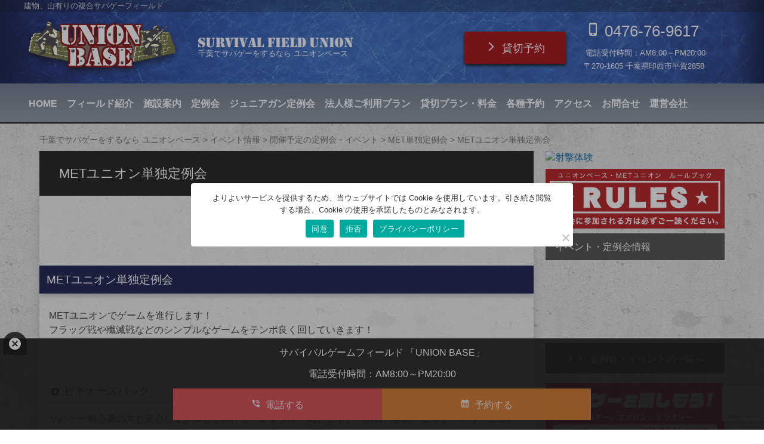

--- FILE ---
content_type: text/html; charset=UTF-8
request_url: https://union-base.com/events/100046.html
body_size: 23627
content:
<!DOCTYPE html>
<html dir="ltr" lang="ja" prefix="og: https://ogp.me/ns#">
<head>
<meta charset="UTF-8" />
<meta name="viewport" content="width=device-width, initial-scale=1.0" />
<title>
METユニオン単独定例会 | 千葉でサバゲーをするなら ユニオンベース千葉でサバゲーをするなら ユニオンベース</title>
<link rel="profile" href="https://gmpg.org/xfn/11" />

		<!-- All in One SEO 4.9.2 - aioseo.com -->
	<meta name="description" content="METユニオン単独定例会 METユニオンでゲームを進行します！ フラッグ戦や殲滅戦などのシンプルなゲームをテン" />
	<meta name="robots" content="max-image-preview:large" />
	<meta name="author" content="UNION BASE"/>
	<link rel="canonical" href="https://union-base.com/events/100046.html" />
	<meta name="generator" content="All in One SEO (AIOSEO) 4.9.2" />
		<meta property="og:locale" content="ja_JP" />
		<meta property="og:site_name" content="サバイバルゲームユニオンベース" />
		<meta property="og:type" content="article" />
		<meta property="og:title" content="METユニオン単独定例会 | 千葉でサバゲーをするなら ユニオンベース" />
		<meta property="og:description" content="METユニオン単独定例会 METユニオンでゲームを進行します！ フラッグ戦や殲滅戦などのシンプルなゲームをテン" />
		<meta property="og:url" content="https://union-base.com/events/100046.html" />
		<meta property="og:image" content="https://union-base.com/wp-content/uploads/2023/01/met20230218.jpg" />
		<meta property="og:image:secure_url" content="https://union-base.com/wp-content/uploads/2023/01/met20230218.jpg" />
		<meta property="og:image:width" content="880" />
		<meta property="og:image:height" content="550" />
		<meta property="article:published_time" content="2023-01-26T03:01:59+00:00" />
		<meta property="article:modified_time" content="2024-08-30T03:13:01+00:00" />
		<meta property="article:publisher" content="https://www.facebook.com/-1676542995953786/?ref=bookmarks" />
		<meta name="twitter:card" content="summary_large_image" />
		<meta name="twitter:site" content="@union_sgf" />
		<meta name="twitter:title" content="METユニオン単独定例会 | 千葉でサバゲーをするなら ユニオンベース" />
		<meta name="twitter:description" content="METユニオン単独定例会 METユニオンでゲームを進行します！ フラッグ戦や殲滅戦などのシンプルなゲームをテン" />
		<meta name="twitter:creator" content="@union_sgf" />
		<meta name="twitter:image" content="https://union-base.com/wp-content/uploads/2023/01/met20230218.jpg" />
		<script type="application/ld+json" class="aioseo-schema">
			{"@context":"https:\/\/schema.org","@graph":[{"@type":"BreadcrumbList","@id":"https:\/\/union-base.com\/events\/100046.html#breadcrumblist","itemListElement":[{"@type":"ListItem","@id":"https:\/\/union-base.com#listItem","position":1,"name":"\u30db\u30fc\u30e0","item":"https:\/\/union-base.com","nextItem":{"@type":"ListItem","@id":"https:\/\/union-base.com\/events#listItem","name":"\u30a4\u30d9\u30f3\u30c8\u60c5\u5831"}},{"@type":"ListItem","@id":"https:\/\/union-base.com\/events#listItem","position":2,"name":"\u30a4\u30d9\u30f3\u30c8\u60c5\u5831","item":"https:\/\/union-base.com\/events","nextItem":{"@type":"ListItem","@id":"https:\/\/union-base.com\/events\/scheduled_event#listItem","name":"\u958b\u50ac\u4e88\u5b9a\u306e\u5b9a\u4f8b\u4f1a\u30fb\u30a4\u30d9\u30f3\u30c8"},"previousItem":{"@type":"ListItem","@id":"https:\/\/union-base.com#listItem","name":"\u30db\u30fc\u30e0"}},{"@type":"ListItem","@id":"https:\/\/union-base.com\/events\/scheduled_event#listItem","position":3,"name":"\u958b\u50ac\u4e88\u5b9a\u306e\u5b9a\u4f8b\u4f1a\u30fb\u30a4\u30d9\u30f3\u30c8","item":"https:\/\/union-base.com\/events\/scheduled_event","nextItem":{"@type":"ListItem","@id":"https:\/\/union-base.com\/events\/union_event#listItem","name":"\u30e6\u30cb\u30aa\u30f3\u4e3b\u50ac\u30a4\u30d9\u30f3\u30c8"},"previousItem":{"@type":"ListItem","@id":"https:\/\/union-base.com\/events#listItem","name":"\u30a4\u30d9\u30f3\u30c8\u60c5\u5831"}},{"@type":"ListItem","@id":"https:\/\/union-base.com\/events\/union_event#listItem","position":4,"name":"\u30e6\u30cb\u30aa\u30f3\u4e3b\u50ac\u30a4\u30d9\u30f3\u30c8","item":"https:\/\/union-base.com\/events\/union_event","nextItem":{"@type":"ListItem","@id":"https:\/\/union-base.com\/events\/100046.html#listItem","name":"MET\u30e6\u30cb\u30aa\u30f3\u5358\u72ec\u5b9a\u4f8b\u4f1a"},"previousItem":{"@type":"ListItem","@id":"https:\/\/union-base.com\/events\/scheduled_event#listItem","name":"\u958b\u50ac\u4e88\u5b9a\u306e\u5b9a\u4f8b\u4f1a\u30fb\u30a4\u30d9\u30f3\u30c8"}},{"@type":"ListItem","@id":"https:\/\/union-base.com\/events\/100046.html#listItem","position":5,"name":"MET\u30e6\u30cb\u30aa\u30f3\u5358\u72ec\u5b9a\u4f8b\u4f1a","previousItem":{"@type":"ListItem","@id":"https:\/\/union-base.com\/events\/union_event#listItem","name":"\u30e6\u30cb\u30aa\u30f3\u4e3b\u50ac\u30a4\u30d9\u30f3\u30c8"}}]},{"@type":"Organization","@id":"https:\/\/union-base.com\/#organization","name":"\u30e6\u30cb\u30aa\u30f3\u30d9\u30fc\u30b9","description":"\u5efa\u7269\u3001\u5c71\u6709\u308a\u306e\u8907\u5408\u30b5\u30d0\u30b2\u30fc\u30d5\u30a3\u30fc\u30eb\u30c9","url":"https:\/\/union-base.com\/","telephone":"+81476769617","logo":{"@type":"ImageObject","url":"https:\/\/union-base.com\/wp-content\/themes\/base\/screenshot.jpg","@id":"https:\/\/union-base.com\/events\/100046.html\/#organizationLogo"},"image":{"@id":"https:\/\/union-base.com\/events\/100046.html\/#organizationLogo"},"sameAs":["https:\/\/twitter.com\/union_sgf","https:\/\/www.instagram.com\/union_sgf"]},{"@type":"Person","@id":"https:\/\/union-base.com\/author\/unionbase#author","url":"https:\/\/union-base.com\/author\/unionbase","name":"UNION BASE","image":{"@type":"ImageObject","@id":"https:\/\/union-base.com\/events\/100046.html#authorImage","url":"https:\/\/secure.gravatar.com\/avatar\/77caea7d696bb0ae90203cd3723e7215abce75043e093480a1d981715582208d?s=96&d=mm&r=g","width":96,"height":96,"caption":"UNION BASE"}},{"@type":"WebPage","@id":"https:\/\/union-base.com\/events\/100046.html#webpage","url":"https:\/\/union-base.com\/events\/100046.html","name":"MET\u30e6\u30cb\u30aa\u30f3\u5358\u72ec\u5b9a\u4f8b\u4f1a | \u5343\u8449\u3067\u30b5\u30d0\u30b2\u30fc\u3092\u3059\u308b\u306a\u3089 \u30e6\u30cb\u30aa\u30f3\u30d9\u30fc\u30b9","description":"MET\u30e6\u30cb\u30aa\u30f3\u5358\u72ec\u5b9a\u4f8b\u4f1a MET\u30e6\u30cb\u30aa\u30f3\u3067\u30b2\u30fc\u30e0\u3092\u9032\u884c\u3057\u307e\u3059\uff01 \u30d5\u30e9\u30c3\u30b0\u6226\u3084\u6bb2\u6ec5\u6226\u306a\u3069\u306e\u30b7\u30f3\u30d7\u30eb\u306a\u30b2\u30fc\u30e0\u3092\u30c6\u30f3","inLanguage":"ja","isPartOf":{"@id":"https:\/\/union-base.com\/#website"},"breadcrumb":{"@id":"https:\/\/union-base.com\/events\/100046.html#breadcrumblist"},"author":{"@id":"https:\/\/union-base.com\/author\/unionbase#author"},"creator":{"@id":"https:\/\/union-base.com\/author\/unionbase#author"},"image":{"@type":"ImageObject","url":"https:\/\/union-base.com\/wp-content\/uploads\/2023\/01\/met20230218.jpg","@id":"https:\/\/union-base.com\/events\/100046.html\/#mainImage","width":880,"height":550},"primaryImageOfPage":{"@id":"https:\/\/union-base.com\/events\/100046.html#mainImage"},"datePublished":"2023-01-26T12:01:59+09:00","dateModified":"2024-08-30T12:13:01+09:00"},{"@type":"WebSite","@id":"https:\/\/union-base.com\/#website","url":"https:\/\/union-base.com\/","name":"\u5343\u8449\u3067\u30b5\u30d0\u30b2\u30fc\u3092\u3059\u308b\u306a\u3089 \u30e6\u30cb\u30aa\u30f3\u30d9\u30fc\u30b9","description":"\u5efa\u7269\u3001\u5c71\u6709\u308a\u306e\u8907\u5408\u30b5\u30d0\u30b2\u30fc\u30d5\u30a3\u30fc\u30eb\u30c9","inLanguage":"ja","publisher":{"@id":"https:\/\/union-base.com\/#organization"}}]}
		</script>
		<!-- All in One SEO -->

<link rel='dns-prefetch' href='//www.googletagmanager.com' />
<link rel="alternate" title="oEmbed (JSON)" type="application/json+oembed" href="https://union-base.com/wp-json/oembed/1.0/embed?url=https%3A%2F%2Funion-base.com%2Fevents%2F100046.html" />
<link rel="alternate" title="oEmbed (XML)" type="text/xml+oembed" href="https://union-base.com/wp-json/oembed/1.0/embed?url=https%3A%2F%2Funion-base.com%2Fevents%2F100046.html&#038;format=xml" />
<style id='wp-img-auto-sizes-contain-inline-css' type='text/css'>
img:is([sizes=auto i],[sizes^="auto," i]){contain-intrinsic-size:3000px 1500px}
/*# sourceURL=wp-img-auto-sizes-contain-inline-css */
</style>
<style id='wp-emoji-styles-inline-css' type='text/css'>

	img.wp-smiley, img.emoji {
		display: inline !important;
		border: none !important;
		box-shadow: none !important;
		height: 1em !important;
		width: 1em !important;
		margin: 0 0.07em !important;
		vertical-align: -0.1em !important;
		background: none !important;
		padding: 0 !important;
	}
/*# sourceURL=wp-emoji-styles-inline-css */
</style>
<style id='wp-block-library-inline-css' type='text/css'>
:root{--wp-block-synced-color:#7a00df;--wp-block-synced-color--rgb:122,0,223;--wp-bound-block-color:var(--wp-block-synced-color);--wp-editor-canvas-background:#ddd;--wp-admin-theme-color:#007cba;--wp-admin-theme-color--rgb:0,124,186;--wp-admin-theme-color-darker-10:#006ba1;--wp-admin-theme-color-darker-10--rgb:0,107,160.5;--wp-admin-theme-color-darker-20:#005a87;--wp-admin-theme-color-darker-20--rgb:0,90,135;--wp-admin-border-width-focus:2px}@media (min-resolution:192dpi){:root{--wp-admin-border-width-focus:1.5px}}.wp-element-button{cursor:pointer}:root .has-very-light-gray-background-color{background-color:#eee}:root .has-very-dark-gray-background-color{background-color:#313131}:root .has-very-light-gray-color{color:#eee}:root .has-very-dark-gray-color{color:#313131}:root .has-vivid-green-cyan-to-vivid-cyan-blue-gradient-background{background:linear-gradient(135deg,#00d084,#0693e3)}:root .has-purple-crush-gradient-background{background:linear-gradient(135deg,#34e2e4,#4721fb 50%,#ab1dfe)}:root .has-hazy-dawn-gradient-background{background:linear-gradient(135deg,#faaca8,#dad0ec)}:root .has-subdued-olive-gradient-background{background:linear-gradient(135deg,#fafae1,#67a671)}:root .has-atomic-cream-gradient-background{background:linear-gradient(135deg,#fdd79a,#004a59)}:root .has-nightshade-gradient-background{background:linear-gradient(135deg,#330968,#31cdcf)}:root .has-midnight-gradient-background{background:linear-gradient(135deg,#020381,#2874fc)}:root{--wp--preset--font-size--normal:16px;--wp--preset--font-size--huge:42px}.has-regular-font-size{font-size:1em}.has-larger-font-size{font-size:2.625em}.has-normal-font-size{font-size:var(--wp--preset--font-size--normal)}.has-huge-font-size{font-size:var(--wp--preset--font-size--huge)}.has-text-align-center{text-align:center}.has-text-align-left{text-align:left}.has-text-align-right{text-align:right}.has-fit-text{white-space:nowrap!important}#end-resizable-editor-section{display:none}.aligncenter{clear:both}.items-justified-left{justify-content:flex-start}.items-justified-center{justify-content:center}.items-justified-right{justify-content:flex-end}.items-justified-space-between{justify-content:space-between}.screen-reader-text{border:0;clip-path:inset(50%);height:1px;margin:-1px;overflow:hidden;padding:0;position:absolute;width:1px;word-wrap:normal!important}.screen-reader-text:focus{background-color:#ddd;clip-path:none;color:#444;display:block;font-size:1em;height:auto;left:5px;line-height:normal;padding:15px 23px 14px;text-decoration:none;top:5px;width:auto;z-index:100000}html :where(.has-border-color){border-style:solid}html :where([style*=border-top-color]){border-top-style:solid}html :where([style*=border-right-color]){border-right-style:solid}html :where([style*=border-bottom-color]){border-bottom-style:solid}html :where([style*=border-left-color]){border-left-style:solid}html :where([style*=border-width]){border-style:solid}html :where([style*=border-top-width]){border-top-style:solid}html :where([style*=border-right-width]){border-right-style:solid}html :where([style*=border-bottom-width]){border-bottom-style:solid}html :where([style*=border-left-width]){border-left-style:solid}html :where(img[class*=wp-image-]){height:auto;max-width:100%}:where(figure){margin:0 0 1em}html :where(.is-position-sticky){--wp-admin--admin-bar--position-offset:var(--wp-admin--admin-bar--height,0px)}@media screen and (max-width:600px){html :where(.is-position-sticky){--wp-admin--admin-bar--position-offset:0px}}

/*# sourceURL=wp-block-library-inline-css */
</style><style id='global-styles-inline-css' type='text/css'>
:root{--wp--preset--aspect-ratio--square: 1;--wp--preset--aspect-ratio--4-3: 4/3;--wp--preset--aspect-ratio--3-4: 3/4;--wp--preset--aspect-ratio--3-2: 3/2;--wp--preset--aspect-ratio--2-3: 2/3;--wp--preset--aspect-ratio--16-9: 16/9;--wp--preset--aspect-ratio--9-16: 9/16;--wp--preset--color--black: #000000;--wp--preset--color--cyan-bluish-gray: #abb8c3;--wp--preset--color--white: #ffffff;--wp--preset--color--pale-pink: #f78da7;--wp--preset--color--vivid-red: #cf2e2e;--wp--preset--color--luminous-vivid-orange: #ff6900;--wp--preset--color--luminous-vivid-amber: #fcb900;--wp--preset--color--light-green-cyan: #7bdcb5;--wp--preset--color--vivid-green-cyan: #00d084;--wp--preset--color--pale-cyan-blue: #8ed1fc;--wp--preset--color--vivid-cyan-blue: #0693e3;--wp--preset--color--vivid-purple: #9b51e0;--wp--preset--gradient--vivid-cyan-blue-to-vivid-purple: linear-gradient(135deg,rgb(6,147,227) 0%,rgb(155,81,224) 100%);--wp--preset--gradient--light-green-cyan-to-vivid-green-cyan: linear-gradient(135deg,rgb(122,220,180) 0%,rgb(0,208,130) 100%);--wp--preset--gradient--luminous-vivid-amber-to-luminous-vivid-orange: linear-gradient(135deg,rgb(252,185,0) 0%,rgb(255,105,0) 100%);--wp--preset--gradient--luminous-vivid-orange-to-vivid-red: linear-gradient(135deg,rgb(255,105,0) 0%,rgb(207,46,46) 100%);--wp--preset--gradient--very-light-gray-to-cyan-bluish-gray: linear-gradient(135deg,rgb(238,238,238) 0%,rgb(169,184,195) 100%);--wp--preset--gradient--cool-to-warm-spectrum: linear-gradient(135deg,rgb(74,234,220) 0%,rgb(151,120,209) 20%,rgb(207,42,186) 40%,rgb(238,44,130) 60%,rgb(251,105,98) 80%,rgb(254,248,76) 100%);--wp--preset--gradient--blush-light-purple: linear-gradient(135deg,rgb(255,206,236) 0%,rgb(152,150,240) 100%);--wp--preset--gradient--blush-bordeaux: linear-gradient(135deg,rgb(254,205,165) 0%,rgb(254,45,45) 50%,rgb(107,0,62) 100%);--wp--preset--gradient--luminous-dusk: linear-gradient(135deg,rgb(255,203,112) 0%,rgb(199,81,192) 50%,rgb(65,88,208) 100%);--wp--preset--gradient--pale-ocean: linear-gradient(135deg,rgb(255,245,203) 0%,rgb(182,227,212) 50%,rgb(51,167,181) 100%);--wp--preset--gradient--electric-grass: linear-gradient(135deg,rgb(202,248,128) 0%,rgb(113,206,126) 100%);--wp--preset--gradient--midnight: linear-gradient(135deg,rgb(2,3,129) 0%,rgb(40,116,252) 100%);--wp--preset--font-size--small: 13px;--wp--preset--font-size--medium: 20px;--wp--preset--font-size--large: 36px;--wp--preset--font-size--x-large: 42px;--wp--preset--spacing--20: 0.44rem;--wp--preset--spacing--30: 0.67rem;--wp--preset--spacing--40: 1rem;--wp--preset--spacing--50: 1.5rem;--wp--preset--spacing--60: 2.25rem;--wp--preset--spacing--70: 3.38rem;--wp--preset--spacing--80: 5.06rem;--wp--preset--shadow--natural: 6px 6px 9px rgba(0, 0, 0, 0.2);--wp--preset--shadow--deep: 12px 12px 50px rgba(0, 0, 0, 0.4);--wp--preset--shadow--sharp: 6px 6px 0px rgba(0, 0, 0, 0.2);--wp--preset--shadow--outlined: 6px 6px 0px -3px rgb(255, 255, 255), 6px 6px rgb(0, 0, 0);--wp--preset--shadow--crisp: 6px 6px 0px rgb(0, 0, 0);}:where(.is-layout-flex){gap: 0.5em;}:where(.is-layout-grid){gap: 0.5em;}body .is-layout-flex{display: flex;}.is-layout-flex{flex-wrap: wrap;align-items: center;}.is-layout-flex > :is(*, div){margin: 0;}body .is-layout-grid{display: grid;}.is-layout-grid > :is(*, div){margin: 0;}:where(.wp-block-columns.is-layout-flex){gap: 2em;}:where(.wp-block-columns.is-layout-grid){gap: 2em;}:where(.wp-block-post-template.is-layout-flex){gap: 1.25em;}:where(.wp-block-post-template.is-layout-grid){gap: 1.25em;}.has-black-color{color: var(--wp--preset--color--black) !important;}.has-cyan-bluish-gray-color{color: var(--wp--preset--color--cyan-bluish-gray) !important;}.has-white-color{color: var(--wp--preset--color--white) !important;}.has-pale-pink-color{color: var(--wp--preset--color--pale-pink) !important;}.has-vivid-red-color{color: var(--wp--preset--color--vivid-red) !important;}.has-luminous-vivid-orange-color{color: var(--wp--preset--color--luminous-vivid-orange) !important;}.has-luminous-vivid-amber-color{color: var(--wp--preset--color--luminous-vivid-amber) !important;}.has-light-green-cyan-color{color: var(--wp--preset--color--light-green-cyan) !important;}.has-vivid-green-cyan-color{color: var(--wp--preset--color--vivid-green-cyan) !important;}.has-pale-cyan-blue-color{color: var(--wp--preset--color--pale-cyan-blue) !important;}.has-vivid-cyan-blue-color{color: var(--wp--preset--color--vivid-cyan-blue) !important;}.has-vivid-purple-color{color: var(--wp--preset--color--vivid-purple) !important;}.has-black-background-color{background-color: var(--wp--preset--color--black) !important;}.has-cyan-bluish-gray-background-color{background-color: var(--wp--preset--color--cyan-bluish-gray) !important;}.has-white-background-color{background-color: var(--wp--preset--color--white) !important;}.has-pale-pink-background-color{background-color: var(--wp--preset--color--pale-pink) !important;}.has-vivid-red-background-color{background-color: var(--wp--preset--color--vivid-red) !important;}.has-luminous-vivid-orange-background-color{background-color: var(--wp--preset--color--luminous-vivid-orange) !important;}.has-luminous-vivid-amber-background-color{background-color: var(--wp--preset--color--luminous-vivid-amber) !important;}.has-light-green-cyan-background-color{background-color: var(--wp--preset--color--light-green-cyan) !important;}.has-vivid-green-cyan-background-color{background-color: var(--wp--preset--color--vivid-green-cyan) !important;}.has-pale-cyan-blue-background-color{background-color: var(--wp--preset--color--pale-cyan-blue) !important;}.has-vivid-cyan-blue-background-color{background-color: var(--wp--preset--color--vivid-cyan-blue) !important;}.has-vivid-purple-background-color{background-color: var(--wp--preset--color--vivid-purple) !important;}.has-black-border-color{border-color: var(--wp--preset--color--black) !important;}.has-cyan-bluish-gray-border-color{border-color: var(--wp--preset--color--cyan-bluish-gray) !important;}.has-white-border-color{border-color: var(--wp--preset--color--white) !important;}.has-pale-pink-border-color{border-color: var(--wp--preset--color--pale-pink) !important;}.has-vivid-red-border-color{border-color: var(--wp--preset--color--vivid-red) !important;}.has-luminous-vivid-orange-border-color{border-color: var(--wp--preset--color--luminous-vivid-orange) !important;}.has-luminous-vivid-amber-border-color{border-color: var(--wp--preset--color--luminous-vivid-amber) !important;}.has-light-green-cyan-border-color{border-color: var(--wp--preset--color--light-green-cyan) !important;}.has-vivid-green-cyan-border-color{border-color: var(--wp--preset--color--vivid-green-cyan) !important;}.has-pale-cyan-blue-border-color{border-color: var(--wp--preset--color--pale-cyan-blue) !important;}.has-vivid-cyan-blue-border-color{border-color: var(--wp--preset--color--vivid-cyan-blue) !important;}.has-vivid-purple-border-color{border-color: var(--wp--preset--color--vivid-purple) !important;}.has-vivid-cyan-blue-to-vivid-purple-gradient-background{background: var(--wp--preset--gradient--vivid-cyan-blue-to-vivid-purple) !important;}.has-light-green-cyan-to-vivid-green-cyan-gradient-background{background: var(--wp--preset--gradient--light-green-cyan-to-vivid-green-cyan) !important;}.has-luminous-vivid-amber-to-luminous-vivid-orange-gradient-background{background: var(--wp--preset--gradient--luminous-vivid-amber-to-luminous-vivid-orange) !important;}.has-luminous-vivid-orange-to-vivid-red-gradient-background{background: var(--wp--preset--gradient--luminous-vivid-orange-to-vivid-red) !important;}.has-very-light-gray-to-cyan-bluish-gray-gradient-background{background: var(--wp--preset--gradient--very-light-gray-to-cyan-bluish-gray) !important;}.has-cool-to-warm-spectrum-gradient-background{background: var(--wp--preset--gradient--cool-to-warm-spectrum) !important;}.has-blush-light-purple-gradient-background{background: var(--wp--preset--gradient--blush-light-purple) !important;}.has-blush-bordeaux-gradient-background{background: var(--wp--preset--gradient--blush-bordeaux) !important;}.has-luminous-dusk-gradient-background{background: var(--wp--preset--gradient--luminous-dusk) !important;}.has-pale-ocean-gradient-background{background: var(--wp--preset--gradient--pale-ocean) !important;}.has-electric-grass-gradient-background{background: var(--wp--preset--gradient--electric-grass) !important;}.has-midnight-gradient-background{background: var(--wp--preset--gradient--midnight) !important;}.has-small-font-size{font-size: var(--wp--preset--font-size--small) !important;}.has-medium-font-size{font-size: var(--wp--preset--font-size--medium) !important;}.has-large-font-size{font-size: var(--wp--preset--font-size--large) !important;}.has-x-large-font-size{font-size: var(--wp--preset--font-size--x-large) !important;}
/*# sourceURL=global-styles-inline-css */
</style>

<style id='classic-theme-styles-inline-css' type='text/css'>
/*! This file is auto-generated */
.wp-block-button__link{color:#fff;background-color:#32373c;border-radius:9999px;box-shadow:none;text-decoration:none;padding:calc(.667em + 2px) calc(1.333em + 2px);font-size:1.125em}.wp-block-file__button{background:#32373c;color:#fff;text-decoration:none}
/*# sourceURL=/wp-includes/css/classic-themes.min.css */
</style>
<link rel='stylesheet' id='contact-form-7-css' href='https://union-base.com/wp-content/plugins/contact-form-7/includes/css/styles.css?ver=6.1.4' type='text/css' media='all' />
<link rel='stylesheet' id='cookie-notice-front-css' href='https://union-base.com/wp-content/plugins/cookie-notice/css/front.min.css?ver=2.5.11' type='text/css' media='all' />
<link rel='stylesheet' id='pdfprnt_frontend-css' href='https://union-base.com/wp-content/plugins/pdf-print/css/frontend.css?ver=2.4.5' type='text/css' media='all' />
<link rel='stylesheet' id='sbtt-style-css' href='https://union-base.com/wp-content/plugins/simple-back-to-top//css/sbtt-front.css?ver=45f39d09ec4a2beee8efff536260f1b0' type='text/css' media='all' />
<link rel='stylesheet' id='style-union-css' href='https://union-base.com/wp-content/themes/hublog-union/css/bootstrap/bootstrap.min.css?ver=45f39d09ec4a2beee8efff536260f1b0' type='text/css' media='all' />
<link rel='stylesheet' id='style-common-css' href='https://union-base.com/wp-content/themes/hublog-union/common.css?20251214001&#038;ver=6.9' type='text/css' media='all' />
<link rel='stylesheet' id='style-css' href='https://union-base.com/wp-content/themes/base/style.min.css?20260118002&#038;ver=6.9' type='text/css' media='all' />
<link rel='stylesheet' id='wp-pagenavi-css' href='https://union-base.com/wp-content/plugins/wp-pagenavi/pagenavi-css.css?ver=2.70' type='text/css' media='all' />
<link rel='stylesheet' id='mts_simple_booking_front-css' href='https://union-base.com/wp-content/plugins/mts-simple-booking/css/mtssb-front.css?ver=45f39d09ec4a2beee8efff536260f1b0' type='text/css' media='all' />
<link rel='stylesheet' id='dashicons-css' href='https://union-base.com/wp-includes/css/dashicons.min.css?ver=45f39d09ec4a2beee8efff536260f1b0' type='text/css' media='all' />
<link rel='stylesheet' id='my-calendar-reset-css' href='https://union-base.com/wp-content/plugins/my-calendar/css/reset.css?ver=3.5.21' type='text/css' media='all' />
<link rel='stylesheet' id='my-calendar-style-css' href='https://union-base.com/wp-content/plugins/my-calendar/styles/light.css?ver=3.5.21-light-css' type='text/css' media='all' />
<style id='my-calendar-style-inline-css' type='text/css'>

/* Styles by My Calendar - Joe Dolson https://www.joedolson.com/ */

.mc-main, .mc-event, .my-calendar-modal, .my-calendar-modal-overlay {--primary-dark: #313233; --primary-light: #fff; --secondary-light: #fff; --secondary-dark: #000; --highlight-dark: #666; --highlight-light: #efefef; --close-button: #b32d2e; --search-highlight-bg: #f5e6ab; --navbar-background: transparent; --nav-button-bg: #fff; --nav-button-color: #313233; --nav-button-border: #313233; --nav-input-border: #313233; --nav-input-background: #fff; --nav-input-color: #313233; --grid-cell-border: #0000001f; --grid-header-border: #313233; --grid-header-color: #313233; --grid-header-bg: transparent; --grid-cell-background: transparent; --current-day-border: #313233; --current-day-color: #313233; --current-day-bg: transparent; --date-has-events-bg: #313233; --date-has-events-color: #f6f7f7; --calendar-heading: clamp( 1.125rem, 24px, 2.5rem ); --event-title: clamp( 1.25rem, 24px, 2.5rem ); --grid-date: 16px; --grid-date-heading: clamp( .75rem, 16px, 1.5rem ); --modal-title: 1.5rem; --navigation-controls: clamp( .75rem, 16px, 1.5rem ); --card-heading: 1.125rem; --list-date: 1.25rem; --author-card: clamp( .75rem, 14px, 1.5rem); --single-event-title: clamp( 1.25rem, 24px, 2.5rem ); --mini-time-text: clamp( .75rem, 14px 1.25rem ); --list-event-date: 1.25rem; --list-event-title: 1.2rem; }
/*# sourceURL=my-calendar-style-inline-css */
</style>
<link rel='stylesheet' id='jquery.lightbox.min.css-css' href='https://union-base.com/wp-content/plugins/wp-jquery-lightbox/lightboxes/wp-jquery-lightbox/styles/lightbox.min.css?ver=2.3.4' type='text/css' media='all' />
<link rel='stylesheet' id='jqlb-overrides-css' href='https://union-base.com/wp-content/plugins/wp-jquery-lightbox/lightboxes/wp-jquery-lightbox/styles/overrides.css?ver=2.3.4' type='text/css' media='all' />
<style id='jqlb-overrides-inline-css' type='text/css'>

			#outerImageContainer {
				box-shadow: 0 0 4px 2px rgba(0,0,0,.2);
			}
			#imageContainer{
				padding: 8px;
			}
			#imageDataContainer {
				box-shadow: 0 -4px 0 0 #fff, 0 0 4px 2px rgba(0,0,0,.1);
				z-index: auto;
			}
			#prevArrow,
			#nextArrow{
				background-color: #ffffff;
				color: #000000;
			}
/*# sourceURL=jqlb-overrides-inline-css */
</style>
<script type="text/javascript" id="cookie-notice-front-js-before">
/* <![CDATA[ */
var cnArgs = {"ajaxUrl":"https:\/\/union-base.com\/wp-admin\/admin-ajax.php","nonce":"a1afd94f80","hideEffect":"fade","position":"bottom","onScroll":false,"onScrollOffset":100,"onClick":false,"cookieName":"cookie_notice_accepted","cookieTime":2592000,"cookieTimeRejected":2592000,"globalCookie":false,"redirection":false,"cache":false,"revokeCookies":true,"revokeCookiesOpt":"manual"};

//# sourceURL=cookie-notice-front-js-before
/* ]]> */
</script>
<script type="text/javascript" src="https://union-base.com/wp-content/plugins/cookie-notice/js/front.min.js?ver=2.5.11" id="cookie-notice-front-js"></script>
<script type="text/javascript" src="https://union-base.com/wp-includes/js/jquery/jquery.min.js?ver=3.7.1" id="jquery-core-js"></script>
<script type="text/javascript" src="https://union-base.com/wp-includes/js/jquery/jquery-migrate.min.js?ver=3.4.1" id="jquery-migrate-js"></script>
<script type="text/javascript" id="sbtt-scripts-js-extra">
/* <![CDATA[ */
var sbttback = {"sbttimg":"https://union-base.com/wp-content/plugins/simple-back-to-top/images/backtotop.png"};
//# sourceURL=sbtt-scripts-js-extra
/* ]]> */
</script>
<script type="text/javascript" src="https://union-base.com/wp-content/plugins/simple-back-to-top//js/sbtt.js?ver=45f39d09ec4a2beee8efff536260f1b0" id="sbtt-scripts-js"></script>

<!-- Site Kit によって追加された Google タグ（gtag.js）スニペット -->
<!-- Google アナリティクス スニペット (Site Kit が追加) -->
<script type="text/javascript" src="https://www.googletagmanager.com/gtag/js?id=G-954Z380PVJ" id="google_gtagjs-js" async></script>
<script type="text/javascript" id="google_gtagjs-js-after">
/* <![CDATA[ */
window.dataLayer = window.dataLayer || [];function gtag(){dataLayer.push(arguments);}
gtag("set","linker",{"domains":["union-base.com"]});
gtag("js", new Date());
gtag("set", "developer_id.dZTNiMT", true);
gtag("config", "G-954Z380PVJ");
//# sourceURL=google_gtagjs-js-after
/* ]]> */
</script>
<link rel="https://api.w.org/" href="https://union-base.com/wp-json/" /><link rel="alternate" title="JSON" type="application/json" href="https://union-base.com/wp-json/wp/v2/events/100046" /><meta name="generator" content="Site Kit by Google 1.168.0" /><!-- All in one Favicon 4.8 --><link rel="shortcut icon" href="https://union-base.com/wp-content/uploads/2022/11/favicon_base-3.png" />
<link rel="apple-touch-icon" href="https://union-base.com/wp-content/uploads/2022/11/favicon_base.png" />
<link rel="stylesheet" href="https://union-base.com/wp-content/themes/hublog-union/print.css" type="text/css" media="print" />
<link rel="stylesheet" media="(max-width: 979px)" href="https://union-base.com/wp-content/themes/hublog-union/responsive.css?20251214001">
</head>
<body data-rsssl=1 class="wp-singular events-template-default single single-events postid-100046 wp-theme-hublog-union wp-child-theme-base cookies-not-set">
<script type="text/javascript">
/*NAV*/	
jQuery(function($){
$(".globNav-toggle").on("click", function() {
	$(this).next().slideToggle();
});
});
</script>
<!--div id="page" class="hfeed site"-->
<header id="header">
  <div class="description"><em class="wrapper">
    建物、山有りの複合サバゲーフィールド    </em></div>
	
	
  <div id="global-header" class="row justify-content-between px-0 mx-auto wrapper">
	  
	  <div class="col-lg-7 align-self-center row justify-content-start px-0 pt-4 pt-lg-0">
		  <div class="col-4 col-sm-3 col-lg-5">
	  <span class="sitetitle p-0"> <a href="https://union-base.com" title="千葉でサバゲーをするなら ユニオンベース" class="logo w100">
    
    <img src="https://union-base.com/wp-content/themes/base/images/sitetitle.png" class="header-image"  alt="サバイバルゲームフィールド「UNION BASE」" />
    </a>
	  </span>

</div>
<div class="col-8 col-sm-9 col-lg-7 align-self-center ">
<span class="w100 maxw-260"><img src="https://union-base.com/wp-content/themes/base/images/blogname-bg.png" width="272" height="18" alt=""/></span>
千葉でサバゲーをするなら ユニオンベース
</div>
		  

</div>
<div class="col-sm-5 d-none d-lg-block align-self-center pb-0" id="header-sub">
     <div class="menu-header_link-container">
                <span class="reservation menu-item"> <a href="https://union-base.com/reservation" target="_blank">貸切予約</a> </span>
              </div>
      <!--menu-header_link-container-->
      
      <address class="contact">
      <span class="profile_inquiry_tel">
            &nbsp;<span class="telnum"><span class="material-icons">
phone_iphone
</span>&nbsp;0476-76-9617&nbsp;</span>
            </span>
      <div class="opning-hour-day">
                <span class="profile_opening_hours"> <span class="title">電話受付時間：</span>AM8:00～PM20:00</span>
              </div>
      <!--opning-hour-day--> 
      
      <span class="profile_address">
            <span class="postcode">〒270-1605</span>
            <span class="address">千葉県印西市平賀2858</span> </span>
      </address>
      <!--contact--> 
</div>
    <!--header-sub--> 
	  
  </div>
  <!--global-header-->
  
  <nav id="access" role="navigation" class="clearfix globNav-row">
    <section id="mobile_nav" class="d-block d-lg-none">
	<ul class="flexbox">
		<li class="teireikai">
		<a href="/teireikai">定例会</a>
		</li>
		<li class="jrgun">
		<a href="/jrgun">Jr.ガン戦</a>
		</li>
		<li class="reservation">
		<a href="https://union-base.com/reservation" target="_blank">貸切予約</a>
		</li>

		<li class="access">
		<a href="/guidance#guidance-access">アクセス</a>
		</li>
				<li class="addfriends">
		<a target="_blank" href="http://line.me/ti/p/%40union_base-sgf" class="w100">LINE公式アカウント</a></li>
			</ul>
</section>    <input id="nav_toggle" class="toggle_input" type='checkbox' />
    <label for="nav_toggle" class="globNav-toggle"><span title="menu"></span></label>
    <div class="menu-access-container"><ul id="menu-access" class="menu"><li id="menu-item-928" class="home menu-item menu-item-type-custom menu-item-object-custom menu-item-home menu-item-has-children menu-item-928"><a href="https://union-base.com/" title="ユニオンベースのトップページ">HOME</a>
<ul class="sub-menu">
	<li id="menu-item-205532" class="menu-item menu-item-type-custom menu-item-object-custom menu-item-205532"><a href="/">【ユニオンベース】トップ</a></li>
	<li id="menu-item-149406" class="menu-item menu-item-type-post_type menu-item-object-page menu-item-149406"><a href="https://union-base.com/met">【METユニオン】トップ</a></li>
</ul>
</li>
<li id="menu-item-20" class="menu-item menu-item-type-post_type menu-item-object-page menu-item-has-children menu-item-20"><a href="https://union-base.com/fields">フィールド紹介</a>
<ul class="sub-menu">
	<li id="menu-item-959" class="menu-item menu-item-type-custom menu-item-object-custom menu-item-959"><a href="/fields#fields-drone">ドローン空撮動画</a></li>
</ul>
</li>
<li id="menu-item-24" class="menu-item menu-item-type-post_type menu-item-object-page menu-item-has-children menu-item-24"><a href="https://union-base.com/guidance">施設案内</a>
<ul class="sub-menu">
	<li id="menu-item-1676" class="menu-item menu-item-type-custom menu-item-object-custom menu-item-1676"><a href="/guidance#guidance-facility">設備・サービス</a></li>
	<li id="menu-item-1740" class="menu-item menu-item-type-custom menu-item-object-custom menu-item-1740"><a href="/guidance#guidance-food">食事</a></li>
	<li id="menu-item-1739" class="menu-item menu-item-type-custom menu-item-object-custom menu-item-1739"><a href="/guidance#guidance-rental">装備レンタル</a></li>
	<li id="menu-item-1678" class="menu-item menu-item-type-custom menu-item-object-custom menu-item-1678"><a href="/guidance#guidance-access">アクセスマップ</a></li>
</ul>
</li>
<li id="menu-item-22" class="menu-item menu-item-type-post_type menu-item-object-page menu-item-has-children menu-item-22"><a href="https://union-base.com/teireikai">定例会</a>
<ul class="sub-menu">
	<li id="menu-item-52097" class="menu-item menu-item-type-post_type menu-item-object-page menu-item-52097"><a href="https://union-base.com/teireikai/teireikai-base">ユニオンベース 定例会</a></li>
	<li id="menu-item-149412" class="menu-item menu-item-type-post_type menu-item-object-page menu-item-149412"><a href="https://union-base.com/met/teireikai-met">METユニオン 定例会</a></li>
	<li id="menu-item-52098" class="menu-item menu-item-type-post_type menu-item-object-page menu-item-52098"><a href="https://union-base.com/teireikai/teireikai-weekday">平日合同定例会</a></li>
	<li id="menu-item-52099" class="menu-item menu-item-type-post_type menu-item-object-page menu-item-52099"><a href="https://union-base.com/teireikai/teireikai-holiday">土日祝合同定例会</a></li>
	<li id="menu-item-1614" class="menu-item menu-item-type-custom menu-item-object-custom menu-item-1614"><a href="/events">直近の定例会・イベント情報</a></li>
	<li id="menu-item-42066" class="menu-item menu-item-type-post_type menu-item-object-page menu-item-42066"><a href="https://union-base.com/event_yoyaku">イベント・定例会予約</a></li>
	<li id="menu-item-48612" class="menu-item menu-item-type-post_type menu-item-object-page menu-item-48612"><a href="https://union-base.com/teireikai/rulebook">定例会ルールブック</a></li>
</ul>
</li>
<li id="menu-item-149530" class="d-lg-none menu-item menu-item-type-post_type menu-item-object-page menu-item-149530"><a href="https://union-base.com/teireikai/rulebook">定例会ルールブック</a></li>
<li id="menu-item-17953" class="menu-item menu-item-type-post_type menu-item-object-page menu-item-has-children menu-item-17953"><a href="https://union-base.com/jrgun">ジュニアガン定例会</a>
<ul class="sub-menu">
	<li id="menu-item-183260" class="menu-item menu-item-type-custom menu-item-object-custom menu-item-183260"><a href="/jrgun#form">ジュニアガン定例会 参加予約</a></li>
	<li id="menu-item-48611" class="menu-item menu-item-type-post_type menu-item-object-page menu-item-48611"><a href="https://union-base.com/under18">18歳未満の方のご参加について</a></li>
	<li id="menu-item-184081" class="menu-item menu-item-type-post_type menu-item-object-page menu-item-184081"><a href="https://union-base.com/jrru-ru">ジュニアガンルール表</a></li>
</ul>
</li>
<li id="menu-item-185609" class="menu-item menu-item-type-post_type menu-item-object-page menu-item-has-children menu-item-185609"><a href="https://union-base.com/houjin">法人様ご利用プラン</a>
<ul class="sub-menu">
	<li id="menu-item-185612" class="menu-item menu-item-type-post_type menu-item-object-page menu-item-185612"><a href="https://union-base.com/houjin/teambuilding">研修（チームビルディング）</a></li>
	<li id="menu-item-185611" class="menu-item menu-item-type-post_type menu-item-object-page menu-item-185611"><a href="https://union-base.com/houjin/recreation">法人様向け レクリエーション</a></li>
	<li id="menu-item-185610" class="menu-item menu-item-type-post_type menu-item-object-page menu-item-185610"><a href="https://union-base.com/houjin/shoot">撮影でのご利用をお考えの方</a></li>
</ul>
</li>
<li id="menu-item-954" class="menu-item menu-item-type-post_type menu-item-object-page menu-item-has-children menu-item-954"><a href="https://union-base.com/system">貸切プラン・料金</a>
<ul class="sub-menu">
	<li id="menu-item-109015" class="menu-item menu-item-type-custom menu-item-object-custom menu-item-109015"><a href="https://union-base.com/system#system-shinkou">ゲーム進行プラン</a></li>
	<li id="menu-item-955" class="menu-item menu-item-type-custom menu-item-object-custom menu-item-955"><a href="/yasen">夜戦ゲーム</a></li>
	<li id="menu-item-109016" class="menu-item menu-item-type-custom menu-item-object-custom menu-item-109016"><a href="https://union-base.com/system#system-bbq">サバゲ×BBQプラン</a></li>
	<li id="menu-item-109017" class="menu-item menu-item-type-custom menu-item-object-custom menu-item-109017"><a href="https://union-base.com/system#system-drone">ドローン空撮サービス</a></li>
	<li id="menu-item-1667" class="menu-item menu-item-type-custom menu-item-object-custom menu-item-1667"><a href="/system#pricelist">貸切利用料金表</a></li>
	<li id="menu-item-109018" class="menu-item menu-item-type-custom menu-item-object-custom menu-item-109018"><a href="/houjin">法人様ご利用プラン</a></li>
</ul>
</li>
<li id="menu-item-31" class="menu-item menu-item-type-post_type menu-item-object-page menu-item-has-children menu-item-31"><a href="https://union-base.com/yoyaku">各種予約</a>
<ul class="sub-menu">
	<li id="menu-item-121499" class="menu-item menu-item-type-custom menu-item-object-custom menu-item-121499"><a href="https://union-base.com/event_yoyaku#yoyaku">イベント・定例会予約</a></li>
	<li id="menu-item-952" class="menu-item menu-item-type-post_type menu-item-object-page menu-item-952"><a href="https://union-base.com/bsp">ビギナーズサービスパック</a></li>
	<li id="menu-item-951" class="menu-item menu-item-type-post_type menu-item-object-page menu-item-951"><a href="https://union-base.com/rental">サバゲ装備 レンタル</a></li>
	<li id="menu-item-209192" class="menu-item menu-item-type-post_type menu-item-object-page menu-item-209192"><a href="https://union-base.com/haisou">手ぶらSAGAWAサービス</a></li>
	<li id="menu-item-94126" class="menu-item menu-item-type-post_type menu-item-object-page menu-item-94126"><a href="https://union-base.com/bus">無料送迎バス</a></li>
	<li id="menu-item-51335" class="menu-item menu-item-type-custom menu-item-object-custom menu-item-51335"><a href="/system#pricelist">貸切利用料金</a></li>
	<li id="menu-item-1618" class="menu-item menu-item-type-custom menu-item-object-custom menu-item-1618"><a target="_blank" href="/reservation">貸切予約</a></li>
</ul>
</li>
<li id="menu-item-196369" class="menu-item menu-item-type-custom menu-item-object-custom menu-item-196369"><a href="/access">アクセス</a></li>
<li id="menu-item-1737" class="menu-item menu-item-type-post_type menu-item-object-page menu-item-has-children menu-item-1737"><a href="https://union-base.com/inquiry">お問合せ</a>
<ul class="sub-menu">
	<li id="menu-item-76565" class="menu-item menu-item-type-post_type menu-item-object-page menu-item-privacy-policy menu-item-76565"><a rel="privacy-policy" href="https://union-base.com/privacy">プライバシーポリシー</a></li>
</ul>
</li>
<li id="menu-item-111148" class="menu-item menu-item-type-post_type menu-item-object-page menu-item-has-children menu-item-111148"><a href="https://union-base.com/about">運営会社</a>
<ul class="sub-menu">
	<li id="menu-item-116991" class="menu-item menu-item-type-post_type menu-item-object-page menu-item-116991"><a href="https://union-base.com/about">会社概要</a></li>
	<li id="menu-item-116990" class="menu-item menu-item-type-post_type menu-item-object-page menu-item-116990"><a href="https://union-base.com/media">メディア掲載・社会貢献</a></li>
	<li id="menu-item-210421" class="menu-item menu-item-type-post_type menu-item-object-page menu-item-210421"><a href="https://union-base.com/links">相互リンク集</a></li>
</ul>
</li>
<li id="menu-item-205535" class="d-lg-none menu-item menu-item-type-post_type menu-item-object-page menu-item-205535"><a href="https://union-base.com/met">> MET UNION</a></li>
</ul></div>  </nav>
  <!-- #access --> 
  
</header>
<!-- #header-->


<div id="main" class="wrapper clearfix ">
<div id="breadcrumb" class="breadcrumbs" vocab="https://schema.org/" typeof="BreadcrumbList">
  <div class="wrapper inbox">
    <!-- Breadcrumb NavXT 7.5.0 -->
<span property="itemListElement" typeof="ListItem"><a property="item" typeof="WebPage" title="千葉でサバゲーをするなら ユニオンベースへ移動する" href="https://union-base.com" class="home" ><span property="name">千葉でサバゲーをするなら ユニオンベース</span></a><meta property="position" content="1"></span> &gt; <span property="itemListElement" typeof="ListItem"><a property="item" typeof="WebPage" title="イベント情報へ移動する" href="https://union-base.com/events" class="archive post-events-archive" ><span property="name">イベント情報</span></a><meta property="position" content="2"></span> &gt; <span property="itemListElement" typeof="ListItem"><a property="item" typeof="WebPage" title="Go to the 開催予定の定例会・イベント イベント種別 archives." href="https://union-base.com/events/scheduled_event" class="taxonomy event_type" ><span property="name">開催予定の定例会・イベント</span></a><meta property="position" content="3"></span> &gt; <span property="itemListElement" typeof="ListItem"><a property="item" typeof="WebPage" title="Go to the MET単独定例会 イベント種別 archives." href="https://union-base.com/events/met" class="taxonomy event_type" ><span property="name">MET単独定例会</span></a><meta property="position" content="4"></span> &gt; <span property="itemListElement" typeof="ListItem"><span property="name" class="post post-events current-item">METユニオン単独定例会</span><meta property="url" content="https://union-base.com/events/100046.html"><meta property="position" content="5"></span>  </div>
</div>


<div id="container" class="single clearfix">
  <div id="content" role="main">
        <article id="post-100046" class="post-100046 events type-events status-publish has-post-thumbnail hentry event_type-met event_type-union_event event_type-exchange event_type-closed_event event_type-scheduled_event">
            <header>
                <div class="post-thumbnail w100" id="events_cover">
          <img width="880" height="550" src="https://union-base.com/wp-content/uploads/2023/01/met20230218.jpg" class="attachment-1200x630x1 size-1200x630x1 wp-post-image" alt="" decoding="async" fetchpriority="high" srcset="https://union-base.com/wp-content/uploads/2023/01/met20230218.jpg 880w, https://union-base.com/wp-content/uploads/2023/01/met20230218-300x188.jpg 300w, https://union-base.com/wp-content/uploads/2023/01/met20230218-768x480.jpg 768w" sizes="(max-width: 880px) 100vw, 880px" />                  </div>
                <h1 class="entry-title"><span>
          METユニオン単独定例会          </span></h1>
      </header>
            <div class="entry-content clearfix shadow">
                                        <figure class="w100 maxw-640 mx-auto mb-4"><img width="620" height="152" src="https://union-base.com/wp-content/uploads/2024/08/bnr-payment.png" class="attachment-large size-large wp-post-image" alt="" decoding="async" srcset="https://union-base.com/wp-content/uploads/2024/08/bnr-payment.png 895w, https://union-base.com/wp-content/uploads/2024/08/bnr-payment-300x74.png 300w, https://union-base.com/wp-content/uploads/2024/08/bnr-payment-768x189.png 768w" sizes="(max-width: 620px) 100vw, 620px" /></figure>                <h2>METユニオン単独定例会</h2>
<p>METユニオンでゲームを進行します！<br />
フラッグ戦や殲滅戦などのシンプルなゲームをテンポ良く回していきます！</p>
<p><a href="https://union-base.com/wp-content/uploads/2022/12/0E969027-F128-487F-8DFE-1E85DA1BEB96.jpeg" rel="lightbox[100046]"><img loading="lazy" decoding="async" class="alignnone wp-image-96514 size-medium" src="https://union-base.com/wp-content/uploads/2022/12/0E969027-F128-487F-8DFE-1E85DA1BEB96-300x94.jpeg" alt="" width="300" height="94" srcset="https://union-base.com/wp-content/uploads/2022/12/0E969027-F128-487F-8DFE-1E85DA1BEB96-300x94.jpeg 300w, https://union-base.com/wp-content/uploads/2022/12/0E969027-F128-487F-8DFE-1E85DA1BEB96-768x240.jpeg 768w, https://union-base.com/wp-content/uploads/2022/12/0E969027-F128-487F-8DFE-1E85DA1BEB96.jpeg 880w" sizes="auto, (max-width: 300px) 100vw, 300px" /></a></p>
<h3>ビギナーズパック</h3>
<p>サバゲー初心者の方も安心して参加して頂ける、レンタル一式とビギナー講習付きの「ビギナーズサービスパック」がありエアガンも10種類以上から好きな銃を選んで使用可能です!!<br />
METユニオン単独定例会は¥4,800でご案内可能です。</p>
<p><a href="https://union-base.com/wp-content/uploads/2022/11/IMG_2139-scaled.jpeg" rel="lightbox[100046]"><img loading="lazy" decoding="async" class="alignnone wp-image-94529 size-medium" src="https://union-base.com/wp-content/uploads/2022/11/IMG_2139-300x108.jpeg" alt="" width="300" height="108" srcset="https://union-base.com/wp-content/uploads/2022/11/IMG_2139-300x108.jpeg 300w, https://union-base.com/wp-content/uploads/2022/11/IMG_2139-1024x370.jpeg 1024w, https://union-base.com/wp-content/uploads/2022/11/IMG_2139-768x277.jpeg 768w, https://union-base.com/wp-content/uploads/2022/11/IMG_2139-1536x555.jpeg 1536w, https://union-base.com/wp-content/uploads/2022/11/IMG_2139-2048x740.jpeg 2048w" sizes="auto, (max-width: 300px) 100vw, 300px" /></a><a href="https://union-base.com/wp-content/uploads/2022/11/ADA26302-9FBC-44CF-A9E9-A2858B3B2213.jpeg" rel="lightbox[100046]"><img loading="lazy" decoding="async" class="alignnone wp-image-94540 size-thumbnail" src="https://union-base.com/wp-content/uploads/2022/11/ADA26302-9FBC-44CF-A9E9-A2858B3B2213-150x150.jpeg" alt="" width="150" height="150" srcset="https://union-base.com/wp-content/uploads/2022/11/ADA26302-9FBC-44CF-A9E9-A2858B3B2213-150x150.jpeg 150w, https://union-base.com/wp-content/uploads/2022/11/ADA26302-9FBC-44CF-A9E9-A2858B3B2213-300x300.jpeg 300w, https://union-base.com/wp-content/uploads/2022/11/ADA26302-9FBC-44CF-A9E9-A2858B3B2213.jpeg 400w" sizes="auto, (max-width: 150px) 100vw, 150px" /></a></p>
<h3>20種類以上のレンタル銃から好きな銃を選べます！</h3>
<p><a href="https://union-base.com/wp-content/uploads/2022/11/S__14245904.jpg" rel="lightbox[100046]"><img loading="lazy" decoding="async" class="alignnone wp-image-93869 size-medium" src="https://union-base.com/wp-content/uploads/2022/11/S__14245904-300x200.jpg" alt="" width="300" height="200" srcset="https://union-base.com/wp-content/uploads/2022/11/S__14245904-300x200.jpg 300w, https://union-base.com/wp-content/uploads/2022/11/S__14245904-1024x684.jpg 1024w, https://union-base.com/wp-content/uploads/2022/11/S__14245904-768x513.jpg 768w, https://union-base.com/wp-content/uploads/2022/11/S__14245904-1536x1026.jpg 1536w, https://union-base.com/wp-content/uploads/2022/11/S__14245904.jpg 1566w" sizes="auto, (max-width: 300px) 100vw, 300px" /></a></p>
<p>ユニオンベース＆METユニオンでは<strong>20種類以上</strong>の銃から好きな銃を選んでゲームに参加できます！<br />
<span style="text-decoration: underline; font-size: 10pt;"><strong>＊下記でご紹介しているエアガンはラインナップの中の一部であり2025年4月時点での情報です。</strong></span><br />
<span style="font-size: 10pt;"><strong><span style="text-decoration: underline; font-size: 10pt;">レンタル銃は定期的にエアガンの追加や入れ替えを行なっておりますのでここで紹介していないエアガンがあったり紹介しているエアガンで当日ご用意できない物もございますのであらかじめご了承ください。</span><br />
</strong></span></p>
<p>&nbsp;</p>
<h4>スタンダード（¥1,700、ビギナーズパック時の増額なし）</h4>
<p>初心者の方も取り扱い易いスタンダード銃<br />
まずは経験という方にお勧めです！</p>
<div id='gallery-1' class='gallery galleryid-100046 gallery-columns-2 gallery-size-medium'><dl class='gallery-item'>
			<dt class='gallery-icon landscape'>
				<a href='https://union-base.com/wp-content/uploads/2023/04/IMG_4622-scaled.jpg' rel="lightbox[100046]"><img loading="lazy" decoding="async" width="300" height="225" src="https://union-base.com/wp-content/uploads/2023/04/IMG_4622-300x225.jpg" class="attachment-medium size-medium" alt="" aria-describedby="gallery-1-104529" srcset="https://union-base.com/wp-content/uploads/2023/04/IMG_4622-300x225.jpg 300w, https://union-base.com/wp-content/uploads/2023/04/IMG_4622-1024x768.jpg 1024w, https://union-base.com/wp-content/uploads/2023/04/IMG_4622-768x576.jpg 768w, https://union-base.com/wp-content/uploads/2023/04/IMG_4622-1536x1152.jpg 1536w, https://union-base.com/wp-content/uploads/2023/04/IMG_4622-2048x1536.jpg 2048w" sizes="auto, (max-width: 300px) 100vw, 300px" /></a>
			</dt>
				<dd class='wp-caption-text gallery-caption' id='gallery-1-104529'>
				G&#038;G CM16
				</dd></dl>
			<br style='clear: both' />
		</div>

<p>&nbsp;</p>
<p>&nbsp;</p>
<h4>スペシャル（¥2,700、ビギナーズパック時+¥1,000）</h4>
<h5>各１挺のみ</h5>
<p>ハイサイクルモデルや電子トリガー搭載モデルなど多彩なラインナップを取り揃えております。<br />
レンタル銃でも周りに引けは取りません！</p>
<div id='gallery-2' class='gallery galleryid-100046 gallery-columns-4 gallery-size-medium'><dl class='gallery-item'>
			<dt class='gallery-icon landscape'>
				<a href='https://union-base.com/wp-content/uploads/2023/04/IMG_4630-scaled.jpg' rel="lightbox[100046]"><img loading="lazy" decoding="async" width="300" height="225" src="https://union-base.com/wp-content/uploads/2023/04/IMG_4630-300x225.jpg" class="attachment-medium size-medium" alt="" aria-describedby="gallery-2-104536" srcset="https://union-base.com/wp-content/uploads/2023/04/IMG_4630-300x225.jpg 300w, https://union-base.com/wp-content/uploads/2023/04/IMG_4630-1024x768.jpg 1024w, https://union-base.com/wp-content/uploads/2023/04/IMG_4630-768x576.jpg 768w, https://union-base.com/wp-content/uploads/2023/04/IMG_4630-1536x1152.jpg 1536w, https://union-base.com/wp-content/uploads/2023/04/IMG_4630-2048x1536.jpg 2048w" sizes="auto, (max-width: 300px) 100vw, 300px" /></a>
			</dt>
				<dd class='wp-caption-text gallery-caption' id='gallery-2-104536'>
				C.A.T. M4タイプ
				</dd></dl><dl class='gallery-item'>
			<dt class='gallery-icon landscape'>
				<a href='https://union-base.com/wp-content/uploads/2024/11/C.A.T-ZEROs-PCC-1.jpg' rel="lightbox[100046]"><img loading="lazy" decoding="async" width="300" height="214" src="https://union-base.com/wp-content/uploads/2024/11/C.A.T-ZEROs-PCC-1-300x214.jpg" class="attachment-medium size-medium" alt="" aria-describedby="gallery-2-156553" srcset="https://union-base.com/wp-content/uploads/2024/11/C.A.T-ZEROs-PCC-1-300x214.jpg 300w, https://union-base.com/wp-content/uploads/2024/11/C.A.T-ZEROs-PCC-1-768x548.jpg 768w, https://union-base.com/wp-content/uploads/2024/11/C.A.T-ZEROs-PCC-1.jpg 858w" sizes="auto, (max-width: 300px) 100vw, 300px" /></a>
			</dt>
				<dd class='wp-caption-text gallery-caption' id='gallery-2-156553'>
				C.A.T. PCC ZERO&#8217;sモデル
				</dd></dl><dl class='gallery-item'>
			<dt class='gallery-icon landscape'>
				<a href='https://union-base.com/wp-content/uploads/2025/06/image-1.jpeg' rel="lightbox[100046]"><img loading="lazy" decoding="async" width="300" height="159" src="https://union-base.com/wp-content/uploads/2025/06/image-1-300x159.jpeg" class="attachment-medium size-medium" alt="" aria-describedby="gallery-2-185405" srcset="https://union-base.com/wp-content/uploads/2025/06/image-1-300x159.jpeg 300w, https://union-base.com/wp-content/uploads/2025/06/image-1-1024x543.jpeg 1024w, https://union-base.com/wp-content/uploads/2025/06/image-1-768x407.jpeg 768w, https://union-base.com/wp-content/uploads/2025/06/image-1.jpeg 1456w" sizes="auto, (max-width: 300px) 100vw, 300px" /></a>
			</dt>
				<dd class='wp-caption-text gallery-caption' id='gallery-2-185405'>
				東京マルイ　M4
				</dd></dl>
			<br style='clear: both' />
		</div>

<p>&nbsp;</p>
<h4>ハイエンド（¥3,300、ビギナーズパック時＋¥1,600）</h4>
<h5>各１挺のみ<br />
２ゲーム¥500でもレンタル可能</h5>
<p>最新の銃や次世代モデル、スコープ搭載モデルなど超ハイスペックなラインナップです！<br />
ご自分で銃をお持ちの方も２ゲーム¥500でレンタル可能です！</p>
<div id='gallery-3' class='gallery galleryid-100046 gallery-columns-3 gallery-size-thumbnail'><dl class='gallery-item'>
			<dt class='gallery-icon landscape'>
				<a href='https://union-base.com/wp-content/uploads/2024/07/image-1.png' rel="lightbox[100046]"><img loading="lazy" decoding="async" width="150" height="150" src="https://union-base.com/wp-content/uploads/2024/07/image-1-150x150.png" class="attachment-thumbnail size-thumbnail" alt="" aria-describedby="gallery-3-146471" /></a>
			</dt>
				<dd class='wp-caption-text gallery-caption' id='gallery-3-146471'>
				G&#038;G FAR9
				</dd></dl><dl class='gallery-item'>
			<dt class='gallery-icon landscape'>
				<a href='https://union-base.com/wp-content/uploads/2025/06/image-4.jpeg' rel="lightbox[100046]"><img loading="lazy" decoding="async" width="150" height="150" src="https://union-base.com/wp-content/uploads/2025/06/image-4-150x150.jpeg" class="attachment-thumbnail size-thumbnail" alt="" aria-describedby="gallery-3-185408" srcset="https://union-base.com/wp-content/uploads/2025/06/image-4-150x150.jpeg 150w, https://union-base.com/wp-content/uploads/2025/06/image-4-300x300.jpeg 300w, https://union-base.com/wp-content/uploads/2025/06/image-4.jpeg 680w" sizes="auto, (max-width: 150px) 100vw, 150px" /></a>
			</dt>
				<dd class='wp-caption-text gallery-caption' id='gallery-3-185408'>
				G&#038;G SSG1
				</dd></dl><dl class='gallery-item'>
			<dt class='gallery-icon landscape'>
				<a href='https://union-base.com/wp-content/uploads/2026/01/920f5f25e2f3f803d717a1b233f39555.jpg' rel="lightbox[100046]"><img loading="lazy" decoding="async" width="150" height="150" src="https://union-base.com/wp-content/uploads/2026/01/920f5f25e2f3f803d717a1b233f39555-150x150.jpg" class="attachment-thumbnail size-thumbnail" alt="" aria-describedby="gallery-3-209188" /></a>
			</dt>
				<dd class='wp-caption-text gallery-caption' id='gallery-3-209188'>
				C.A.T. ZERO&#8217;sモデル（サイト付き）
				</dd></dl><br style="clear: both" />
		</div>

<p>&nbsp;</p>
<h4>2ゲーム　￥2,000</h4>
<p>１挺のみ</p>
<p>東京マルイ　エボルト　M4A1カービン</p>
<p><a href="https://union-base.com/wp-content/uploads/2026/01/image_11.webp" rel="lightbox[100046]"><img loading="lazy" decoding="async" class="alignnone size-medium wp-image-209189" src="https://union-base.com/wp-content/uploads/2026/01/image_11-300x95.webp" alt="" width="300" height="95" srcset="https://union-base.com/wp-content/uploads/2026/01/image_11-300x95.webp 300w, https://union-base.com/wp-content/uploads/2026/01/image_11-1024x325.webp 1024w, https://union-base.com/wp-content/uploads/2026/01/image_11-768x244.webp 768w, https://union-base.com/wp-content/uploads/2026/01/image_11-1536x488.webp 1536w, https://union-base.com/wp-content/uploads/2026/01/image_11.webp 1600w" sizes="auto, (max-width: 300px) 100vw, 300px" /></a></p>
<p>&nbsp;</p>

<p>&nbsp;</p>
<h2>食事について</h2>
<h3>BMZキッチン</h3>
<p><a href="https://union-base.com/wp-content/uploads/2024/11/d0110d403d4cd49c84684290821347e0.png" rel="lightbox[100046]"><img loading="lazy" decoding="async" class="alignnone size-medium wp-image-156564" src="https://union-base.com/wp-content/uploads/2024/11/d0110d403d4cd49c84684290821347e0-300x300.png" alt="" width="300" height="300" srcset="https://union-base.com/wp-content/uploads/2024/11/d0110d403d4cd49c84684290821347e0-300x300.png 300w, https://union-base.com/wp-content/uploads/2024/11/d0110d403d4cd49c84684290821347e0-150x150.png 150w, https://union-base.com/wp-content/uploads/2024/11/d0110d403d4cd49c84684290821347e0.png 500w" sizes="auto, (max-width: 300px) 100vw, 300px" /></a></p>
<p>BMZキッチン（METユニオン受付横）ではご来場の皆様に喜んで頂けるよう飲食の提供を全力で取り組んでいます！<br />
大人気のカレーやうどん、季節メニューが当日予約でお召し上がりいただけます！<br />
カレーライス以外のメインメニューは季節毎に入れ替えています！<br />
ハンバーグや特大唐揚げ棒やとんかつなどのホットスナックやデザート類も数多くご用意しており、サバゲフィールドとは思えないレベルのメニューを多数ご用意しております！<br />
美味しいご飯を食べてサバゲを楽しくプレーしてくださいね！！</p>
<p>食事（カレーやうどんのメインメニュー）の予約は10時まで承っております。<br />
10時に間に合わない場合はお電話でご相談ください。</p>
<p>&nbsp;</p>
<h4>昼食メニュー</h4>
<h5><strong>期間限定メニュー</strong></h5>
<p><a href="https://union-base.com/wp-content/uploads/2025/06/IMG_6519.jpeg" rel="lightbox[100046]"><img loading="lazy" decoding="async" class="alignnone size-medium wp-image-183834" src="https://union-base.com/wp-content/uploads/2025/06/IMG_6519-277x300.jpeg" alt="" width="277" height="300" srcset="https://union-base.com/wp-content/uploads/2025/06/IMG_6519-277x300.jpeg 277w, https://union-base.com/wp-content/uploads/2025/06/IMG_6519-945x1024.jpeg 945w, https://union-base.com/wp-content/uploads/2025/06/IMG_6519-768x833.jpeg 768w, https://union-base.com/wp-content/uploads/2025/06/IMG_6519-1417x1536.jpeg 1417w, https://union-base.com/wp-content/uploads/2025/06/IMG_6519.jpeg 1476w" sizes="auto, (max-width: 277px) 100vw, 277px" /></a></p>
<p>温きつねうどん　￥700</p>
<p><a href="https://union-base.com/wp-content/uploads/2025/12/IMG_2932.jpg" rel="lightbox[100046]"><img loading="lazy" decoding="async" class="alignnone size-medium wp-image-204911" src="https://union-base.com/wp-content/uploads/2025/12/IMG_2932-300x225.jpg" alt="" width="300" height="225" srcset="https://union-base.com/wp-content/uploads/2025/12/IMG_2932-300x225.jpg 300w, https://union-base.com/wp-content/uploads/2025/12/IMG_2932-1024x768.jpg 1024w, https://union-base.com/wp-content/uploads/2025/12/IMG_2932-768x576.jpg 768w, https://union-base.com/wp-content/uploads/2025/12/IMG_2932-1536x1152.jpg 1536w, https://union-base.com/wp-content/uploads/2025/12/IMG_2932.jpg 1600w" sizes="auto, (max-width: 300px) 100vw, 300px" /></a></p>
<p>豚すき焼き風ごぼう天うどん　￥1,400</p>
<p><a href="https://union-base.com/wp-content/uploads/2025/08/IMG_2636.jpeg" rel="lightbox[100046]"><img loading="lazy" decoding="async" class="alignnone size-medium wp-image-190908" src="https://union-base.com/wp-content/uploads/2025/08/IMG_2636-300x225.jpeg" alt="" width="300" height="225" srcset="https://union-base.com/wp-content/uploads/2025/08/IMG_2636-300x225.jpeg 300w, https://union-base.com/wp-content/uploads/2025/08/IMG_2636-1024x768.jpeg 1024w, https://union-base.com/wp-content/uploads/2025/08/IMG_2636-768x576.jpeg 768w, https://union-base.com/wp-content/uploads/2025/08/IMG_2636-1536x1152.jpeg 1536w, https://union-base.com/wp-content/uploads/2025/08/IMG_2636.jpeg 1600w" sizes="auto, (max-width: 300px) 100vw, 300px" /></a></p>
<p>うなぎ丼　￥3,500（1日限定5食）</p>
<p>&nbsp;</p>
<p>季節限定サイドメニュー</p>
<p><a href="https://union-base.com/wp-content/uploads/2025/12/IMG_9093.jpg" rel="lightbox[100046]"><img loading="lazy" decoding="async" class="alignnone size-medium wp-image-204912" src="https://union-base.com/wp-content/uploads/2025/12/IMG_9093-225x300.jpg" alt="" width="225" height="300" srcset="https://union-base.com/wp-content/uploads/2025/12/IMG_9093-225x300.jpg 225w, https://union-base.com/wp-content/uploads/2025/12/IMG_9093-768x1024.jpg 768w, https://union-base.com/wp-content/uploads/2025/12/IMG_9093-1152x1536.jpg 1152w, https://union-base.com/wp-content/uploads/2025/12/IMG_9093.jpg 1200w" sizes="auto, (max-width: 225px) 100vw, 225px" /></a></p>
<p>もつ煮込み　￥500</p>
<p>&nbsp;</p>
<h5><strong>通年メニュー</strong></h5>
<div id='gallery-4' class='gallery galleryid-100046 gallery-columns-4 gallery-size-thumbnail'><dl class='gallery-item'>
			<dt class='gallery-icon landscape'>
				<a href='https://union-base.com/wp-content/uploads/2023/09/IMG_5224-scaled.jpg' rel="lightbox[100046]"><img loading="lazy" decoding="async" width="150" height="150" src="https://union-base.com/wp-content/uploads/2023/09/IMG_5224-150x150.jpg" class="attachment-thumbnail size-thumbnail" alt="" aria-describedby="gallery-4-118627" /></a>
			</dt>
				<dd class='wp-caption-text gallery-caption' id='gallery-4-118627'>
				カツカレー￥1,200
				</dd></dl><dl class='gallery-item'>
			<dt class='gallery-icon landscape'>
				<a href='https://union-base.com/wp-content/uploads/2023/09/IMG_5203-scaled.jpg' rel="lightbox[100046]"><img loading="lazy" decoding="async" width="150" height="150" src="https://union-base.com/wp-content/uploads/2023/09/IMG_5203-150x150.jpg" class="attachment-thumbnail size-thumbnail" alt="" aria-describedby="gallery-4-118606" /></a>
			</dt>
				<dd class='wp-caption-text gallery-caption' id='gallery-4-118606'>
				ハンバーグカレー￥1,100
				</dd></dl><dl class='gallery-item'>
			<dt class='gallery-icon landscape'>
				<a href='https://union-base.com/wp-content/uploads/2023/09/IMG_5218-scaled.jpg' rel="lightbox[100046]"><img loading="lazy" decoding="async" width="150" height="150" src="https://union-base.com/wp-content/uploads/2023/09/IMG_5218-150x150.jpg" class="attachment-thumbnail size-thumbnail" alt="" aria-describedby="gallery-4-118621" /></a>
			</dt>
				<dd class='wp-caption-text gallery-caption' id='gallery-4-118621'>
				骨付きチキンカレー￥1,100
				</dd></dl><dl class='gallery-item'>
			<dt class='gallery-icon landscape'>
				<a href='https://union-base.com/wp-content/uploads/2024/09/IMG_5983.jpeg' rel="lightbox[100046]"><img loading="lazy" decoding="async" width="150" height="150" src="https://union-base.com/wp-content/uploads/2024/09/IMG_5983-150x150.jpeg" class="attachment-thumbnail size-thumbnail" alt="" aria-describedby="gallery-4-149533" /></a>
			</dt>
				<dd class='wp-caption-text gallery-caption' id='gallery-4-149533'>
				栗豚ウィンナーカレー　¥1,100
				</dd></dl><br style="clear: both" /><dl class='gallery-item'>
			<dt class='gallery-icon landscape'>
				<a href='https://union-base.com/wp-content/uploads/2024/09/IMG_5993.jpg' rel="lightbox[100046]"><img loading="lazy" decoding="async" width="150" height="150" src="https://union-base.com/wp-content/uploads/2024/09/IMG_5993-150x150.jpg" class="attachment-thumbnail size-thumbnail" alt="" aria-describedby="gallery-4-149532" /></a>
			</dt>
				<dd class='wp-caption-text gallery-caption' id='gallery-4-149532'>
				栗豚盛りカレー ¥1,100
				</dd></dl><dl class='gallery-item'>
			<dt class='gallery-icon landscape'>
				<a href='https://union-base.com/wp-content/uploads/2023/09/IMG_5234-scaled-e1721875404800.jpg' rel="lightbox[100046]"><img loading="lazy" decoding="async" width="150" height="150" src="https://union-base.com/wp-content/uploads/2023/09/IMG_5234-scaled-e1721875404800-150x150.jpg" class="attachment-thumbnail size-thumbnail" alt="" aria-describedby="gallery-4-118637" /></a>
			</dt>
				<dd class='wp-caption-text gallery-caption' id='gallery-4-118637'>
				焼きチーズカレー￥800
				</dd></dl><dl class='gallery-item'>
			<dt class='gallery-icon landscape'>
				<a href='https://union-base.com/wp-content/uploads/2024/09/IMG_5980.jpeg' rel="lightbox[100046]"><img loading="lazy" decoding="async" width="150" height="150" src="https://union-base.com/wp-content/uploads/2024/09/IMG_5980-150x150.jpeg" class="attachment-thumbnail size-thumbnail" alt="" aria-describedby="gallery-4-149534" /></a>
			</dt>
				<dd class='wp-caption-text gallery-caption' id='gallery-4-149534'>
				カレーライス　¥700
				</dd></dl>
			<br style='clear: both' />
		</div>

<h5>ジュニアガン限定メニュー</h5>
<div id='gallery-5' class='gallery galleryid-100046 gallery-columns-3 gallery-size-thumbnail'><dl class='gallery-item'>
			<dt class='gallery-icon landscape'>
				<a href='https://union-base.com/food/img_8977-4'><img loading="lazy" decoding="async" width="150" height="150" src="https://union-base.com/wp-content/uploads/2024/09/IMG_8977-150x150.jpg" class="attachment-thumbnail size-thumbnail" alt="" aria-describedby="gallery-5-149535" /></a>
			</dt>
				<dd class='wp-caption-text gallery-caption' id='gallery-5-149535'>
				焼きそば＆たこ焼き　￥600
				</dd></dl><dl class='gallery-item'>
			<dt class='gallery-icon landscape'>
				<a href='https://union-base.com/food/img_9616-3'><img loading="lazy" decoding="async" width="150" height="150" src="https://union-base.com/wp-content/uploads/2024/09/IMG_9616-150x150.jpg" class="attachment-thumbnail size-thumbnail" alt="" aria-describedby="gallery-5-149536" /></a>
			</dt>
				<dd class='wp-caption-text gallery-caption' id='gallery-5-149536'>
				ハンバーグプレート　￥800
				</dd></dl>
			<br style='clear: both' />
		</div>

<p>&nbsp;</p>
<h5>サイドメニュー</h5>
<div id='gallery-6' class='gallery galleryid-100046 gallery-columns-3 gallery-size-thumbnail'><dl class='gallery-item'>
			<dt class='gallery-icon landscape'>
				<a href='https://union-base.com/food/img_0138-2-2'><img loading="lazy" decoding="async" width="150" height="150" src="https://union-base.com/wp-content/uploads/2024/09/IMG_0138-2-150x150.jpg" class="attachment-thumbnail size-thumbnail" alt="" aria-describedby="gallery-6-149538" /></a>
			</dt>
				<dd class='wp-caption-text gallery-caption' id='gallery-6-149538'>
				唐揚げ棒　￥400
				</dd></dl><dl class='gallery-item'>
			<dt class='gallery-icon portrait'>
				<a href='https://union-base.com/food/img_6033-2'><img loading="lazy" decoding="async" width="150" height="150" src="https://union-base.com/wp-content/uploads/2024/09/IMG_6033-150x150.jpg" class="attachment-thumbnail size-thumbnail" alt="" aria-describedby="gallery-6-149537" /></a>
			</dt>
				<dd class='wp-caption-text gallery-caption' id='gallery-6-149537'>
				ナゲット　￥600
				</dd></dl>
			<br style='clear: both' />
		</div>

<h5>デザート</h5>
<div id='gallery-7' class='gallery galleryid-100046 gallery-columns-3 gallery-size-thumbnail'><dl class='gallery-item'>
			<dt class='gallery-icon portrait'>
				<a href='https://union-base.com/food/img_9803-2-2'><img loading="lazy" decoding="async" width="150" height="150" src="https://union-base.com/wp-content/uploads/2024/09/IMG_9803-2-150x150.jpg" class="attachment-thumbnail size-thumbnail" alt="" aria-describedby="gallery-7-149539" /></a>
			</dt>
				<dd class='wp-caption-text gallery-caption' id='gallery-7-149539'>
				いちごフラッペ　
				</dd></dl><dl class='gallery-item'>
			<dt class='gallery-icon portrait'>
				<a href='https://union-base.com/food/img_0395-3'><img loading="lazy" decoding="async" width="150" height="150" src="https://union-base.com/wp-content/uploads/2024/09/IMG_0395-150x150.jpg" class="attachment-thumbnail size-thumbnail" alt="" aria-describedby="gallery-7-149540" /></a>
			</dt>
				<dd class='wp-caption-text gallery-caption' id='gallery-7-149540'>
				いちごスムージー　￥500
				</dd></dl><dl class='gallery-item'>
			<dt class='gallery-icon portrait'>
				<a href='https://union-base.com/food/img_0396-4'><img loading="lazy" decoding="async" width="150" height="150" src="https://union-base.com/wp-content/uploads/2024/09/IMG_0396-150x150.jpg" class="attachment-thumbnail size-thumbnail" alt="" aria-describedby="gallery-7-149541" /></a>
			</dt>
				<dd class='wp-caption-text gallery-caption' id='gallery-7-149541'>
				いちごフラッペ
				</dd></dl><br style="clear: both" /><dl class='gallery-item'>
			<dt class='gallery-icon portrait'>
				<a href='https://union-base.com/food/img_0398-4'><img loading="lazy" decoding="async" width="150" height="150" src="https://union-base.com/wp-content/uploads/2024/09/IMG_0398-150x150.jpg" class="attachment-thumbnail size-thumbnail" alt="" aria-describedby="gallery-7-149542" /></a>
			</dt>
				<dd class='wp-caption-text gallery-caption' id='gallery-7-149542'>
				削りいちごパフェ　
				</dd></dl><dl class='gallery-item'>
			<dt class='gallery-icon portrait'>
				<a href='https://union-base.com/food/img_0397-3'><img loading="lazy" decoding="async" width="150" height="150" src="https://union-base.com/wp-content/uploads/2024/09/IMG_0397-150x150.jpg" class="attachment-thumbnail size-thumbnail" alt="" aria-describedby="gallery-7-149543" /></a>
			</dt>
				<dd class='wp-caption-text gallery-caption' id='gallery-7-149543'>
				チョコパフェ　￥650
				</dd></dl><dl class='gallery-item'>
			<dt class='gallery-icon landscape'>
				<a href='https://union-base.com/food/img_5263'><img loading="lazy" decoding="async" width="150" height="150" src="https://union-base.com/wp-content/uploads/2023/08/IMG_5263-150x150.jpg" class="attachment-thumbnail size-thumbnail" alt="" aria-describedby="gallery-7-115844" /></a>
			</dt>
				<dd class='wp-caption-text gallery-caption' id='gallery-7-115844'>
				かき氷抹茶 ¥600（夏期限定）
				</dd></dl><br style="clear: both" /><dl class='gallery-item'>
			<dt class='gallery-icon landscape'>
				<a href='https://union-base.com/food/img_9648-2'><img loading="lazy" decoding="async" width="150" height="150" src="https://union-base.com/wp-content/uploads/2024/09/IMG_9648-150x150.jpg" class="attachment-thumbnail size-thumbnail" alt="" aria-describedby="gallery-7-149545" /></a>
			</dt>
				<dd class='wp-caption-text gallery-caption' id='gallery-7-149545'>
				かき氷いちご　￥600（夏限定）
				</dd></dl>
			<br style='clear: both' />
		</div>

<p>&nbsp;</p>
<h4>貸切時にも営業いたします！</h4>
<p>METキッチンは定例会開催時だけではなく、ユニオンベース、METユニオンの貸切の際もリクエストがあれば営業いたします。<br />
カレーライスだけではなくホットスナックやデザート類も提供可能ですのでお気軽にお申し付けください！<br />
<span style="font-size: 8pt;">※ご利用の場合は前日までにお申し付けください</span>。</p>

<p>&nbsp;</p>
<h3>セーフティエリア</h3>
<p>両フィールドともにゲーム観戦ができる観戦台を完備、セーフティエリアにはエアコンルームや更衣室などの設備も充実しています。</p>
<h3>駐車場　無料送迎バス</h3>
<p>最大２００台駐車可能な大型駐車場（第二駐車場含む）もあるのでお車でも安心です。</p>
<p>京成酒々井駅西口から無料送迎バス（要予約）もあります。</p>
<p><strong>予約はバナーをクリック</strong><br />
<a href="https://union-base.com/bus"><img loading="lazy" decoding="async" class="alignnone wp-image-94544 size-medium" src="https://union-base.com/wp-content/uploads/2022/11/59ABBA89-B011-4750-B519-AEB79D5BABC1-2-300x90.jpeg" alt="" width="300" height="90" srcset="https://union-base.com/wp-content/uploads/2022/11/59ABBA89-B011-4750-B519-AEB79D5BABC1-2-300x90.jpeg 300w, https://union-base.com/wp-content/uploads/2022/11/59ABBA89-B011-4750-B519-AEB79D5BABC1-2.jpeg 400w" sizes="auto, (max-width: 300px) 100vw, 300px" /></a></p>
<h3>参加予約について</h3>
<p>予約不要でも参加可能ですが、事前予約をするとLINEポイントカードのポイントが２倍付与されます。更に土日祝日はテーブル予約もできるので大変お得です。万が一キャンセルの場合は連絡を頂ければキャンセル料金は発生しませんのでご安心ください!!</p>
<p>&nbsp;</p>
<p>サバイバルゲームフィールド「METユニオン」</p>
<p>千葉県印西市平賀2858</p>
                                                                                        <p>サバイバルゲームフィールド「ユニオンベース」定例会のレギュレーションなど、詳しい情報は<a href="/teireikai">こちらで</a>ご確認ください<br />
        </p>
                <p class="btn arrow"><a href="/event_yoyaku#yoyaku">参加予約</a></p>
                              </div>
      <!-- .entry-content -->
      
      




      <footer>
        <div class="entry-utility">
                              <div class="entry-meta">
            Bookmark the <a href="https://union-base.com/events/100046.html" title="Permalink to METユニオン単独定例会" rel="bookmark">permalink</a>.          </div>
          <!-- .entry-meta -->
          
          <div class="entry-meta updated author"> <span class="date updated">
            2023/1/26            </span> <span class="author vcard">投稿者：<span class="fn">
            UNION BASE            </span></span> </div>
          <!-- .entry-meta --> 
          
        </div>
        <!-- .entry-utility --> 
        
      </footer>
    </article>
    <!-- #post-## --> 
    
  </div>
  <!-- #content --> 
</div>
<!-- #container -->


<div id="sidebar" class="sidebar ">

    
    <div class="widget-area" role="complementary">
        <ul class="xoxo">
            <li id="my_template_widget-2" class="widget-container widget_my_template_widget">
<a href="/shootingexperience" class="w100 mb-2">
<img width="330" height="206" src="https://union-base.com/wp-content/uploads/2023/10/bnr-shootingexperience-768x481.webp" class="attachment-330x206x1 size-330x206x1" alt="射撃体験" decoding="async" loading="lazy" srcset="https://union-base.com/wp-content/uploads/2023/10/bnr-shootingexperience-768x481.webp 768w, https://union-base.com/wp-content/uploads/2023/10/bnr-shootingexperience-300x188.webp 300w, https://union-base.com/wp-content/uploads/2023/10/bnr-shootingexperience.webp 895w" sizes="auto, (max-width: 330px) 100vw, 330px" /></a>


<a style="margin: 0.5em auto;" href="https://union-base.com/rulebook" class="w100"><img src="https://union-base.com/wp-content/themes/base/images/bnr-rulebook-ex.png" alt="定例会ルールブック"/></a>
</li><li id="my_template_widget-3" class="widget-container widget_my_template_widget"><section id="side-events" class="clearfix">
  <h2 class="home-title">イベント・定例会情報</h2>
    <div class="posts clearfix">
        <article id="post-206497"  class="post style-side-events"><span class="attachment">
    <img width="640" height="399" src="https://union-base.com/wp-content/uploads/2025/12/7887e1b31efa7a997ffa48ae766ba91a.png" class="attachment-640x640 size-640x640" alt="" decoding="async" loading="lazy" srcset="https://union-base.com/wp-content/uploads/2025/12/7887e1b31efa7a997ffa48ae766ba91a.png 1600w, https://union-base.com/wp-content/uploads/2025/12/7887e1b31efa7a997ffa48ae766ba91a-300x187.png 300w, https://union-base.com/wp-content/uploads/2025/12/7887e1b31efa7a997ffa48ae766ba91a-1024x638.png 1024w, https://union-base.com/wp-content/uploads/2025/12/7887e1b31efa7a997ffa48ae766ba91a-768x479.png 768w, https://union-base.com/wp-content/uploads/2025/12/7887e1b31efa7a997ffa48ae766ba91a-1536x957.png 1536w" sizes="auto, (max-width: 640px) 100vw, 640px" />      </span>
    <div class="metabox">
    <div class="linkbox">
        
        
              
                        <span class="todetail"><a href="https://union-base.com/events/206497.html" title="2026年 2月1日「無限ジュニア祭」IN METユニオン">詳細・予約</a></span> <span class="to_teireikai"><a href="/jrgun">ジュニアガン定例会とは</a></span>
        
                  
        
        
          </div>
    <!--linkbox-->
    
      </div>
  <!--metabox-->
  
    </article><!-- #post -->        <article id="post-196015"  class="post style-side-events"><span class="attachment">
    <img width="640" height="400" src="https://union-base.com/wp-content/uploads/2025/10/base15th.jpg" class="attachment-640x640 size-640x640" alt="" decoding="async" loading="lazy" srcset="https://union-base.com/wp-content/uploads/2025/10/base15th.jpg 880w, https://union-base.com/wp-content/uploads/2025/10/base15th-300x188.jpg 300w, https://union-base.com/wp-content/uploads/2025/10/base15th-768x480.jpg 768w" sizes="auto, (max-width: 640px) 100vw, 640px" />      </span>
    <div class="metabox">
    <div class="linkbox">
        
        
                    <span class="todetail"><a href="https://union-base.com/events/196015.html" title="ユニオンベース15周年定例会">もっと見る</a></span>
          </div>
    <!--linkbox-->
    
      </div>
  <!--metabox-->
  
    </article><!-- #post -->        <article id="post-198796"  class="post style-side-events"><span class="attachment">
    <img width="640" height="400" src="https://union-base.com/wp-content/uploads/2025/10/b0d12330937f94bb9a1bdcc7c1df7bf2.png" class="attachment-640x640 size-640x640" alt="" decoding="async" loading="lazy" srcset="https://union-base.com/wp-content/uploads/2025/10/b0d12330937f94bb9a1bdcc7c1df7bf2.png 1600w, https://union-base.com/wp-content/uploads/2025/10/b0d12330937f94bb9a1bdcc7c1df7bf2-300x188.png 300w, https://union-base.com/wp-content/uploads/2025/10/b0d12330937f94bb9a1bdcc7c1df7bf2-1024x640.png 1024w, https://union-base.com/wp-content/uploads/2025/10/b0d12330937f94bb9a1bdcc7c1df7bf2-768x480.png 768w, https://union-base.com/wp-content/uploads/2025/10/b0d12330937f94bb9a1bdcc7c1df7bf2-1536x960.png 1536w" sizes="auto, (max-width: 640px) 100vw, 640px" />      </span>
    <div class="metabox">
    <div class="linkbox">
        
        
              
                        <span class="todetail"><a href="https://union-base.com/events/198796.html" title="第4回🍓いちごサバ🍓">詳細・予約</a></span> <span class="to_teireikai"><a href="/jrgun">ジュニアガン定例会とは</a></span>
        
                  
        
        
          </div>
    <!--linkbox-->
    
      </div>
  <!--metabox-->
  
    </article><!-- #post -->        <article id="post-204881"  class="post style-side-events"><span class="attachment">
    <img width="640" height="400" src="https://union-base.com/wp-content/uploads/2025/12/jrgun_bas-20260211-1.jpg" class="attachment-640x640 size-640x640" alt="" decoding="async" loading="lazy" srcset="https://union-base.com/wp-content/uploads/2025/12/jrgun_bas-20260211-1.jpg 880w, https://union-base.com/wp-content/uploads/2025/12/jrgun_bas-20260211-1-300x188.jpg 300w, https://union-base.com/wp-content/uploads/2025/12/jrgun_bas-20260211-1-768x480.jpg 768w" sizes="auto, (max-width: 640px) 100vw, 640px" />      </span>
    <div class="metabox">
    <div class="linkbox">
        
        
              
                        <span class="todetail"> <a href="https://union-base.com/jrgun#form" target="_blank" title="親子で楽しめるサバゲー体験「ジュニアガン・ベーシック」2026年2月11日">予約</a> </span><span class="to_teireikai"><a href="/jrgun">ジュニアガン定例会とは</a></span>
                  
        
        
          </div>
    <!--linkbox-->
    
      </div>
  <!--metabox-->
  
    </article><!-- #post -->        <article id="post-204883"  class="post style-side-events"><span class="attachment">
    <img width="640" height="400" src="https://union-base.com/wp-content/uploads/2025/12/jrgun_adv-20260215.jpg" class="attachment-640x640 size-640x640" alt="" decoding="async" loading="lazy" srcset="https://union-base.com/wp-content/uploads/2025/12/jrgun_adv-20260215.jpg 880w, https://union-base.com/wp-content/uploads/2025/12/jrgun_adv-20260215-300x188.jpg 300w, https://union-base.com/wp-content/uploads/2025/12/jrgun_adv-20260215-768x480.jpg 768w" sizes="auto, (max-width: 640px) 100vw, 640px" />      </span>
    <div class="metabox">
    <div class="linkbox">
        
        
              
                        <span class="todetail"> <a href="https://union-base.com/jrgun#form" target="_blank" title="特殊ルールで楽しむ中級者向け「ジュニアガン・アドバンス」｜2026年2月15日">予約</a> </span><span class="to_teireikai"><a href="/jrgun">ジュニアガン定例会とは</a></span>
                  
        
        
          </div>
    <!--linkbox-->
    
      </div>
  <!--metabox-->
  
    </article><!-- #post -->        <article id="post-204885"  class="post style-side-events"><span class="attachment">
    <img width="640" height="400" src="https://union-base.com/wp-content/uploads/2025/12/jrgun_bas-20260223.jpg" class="attachment-640x640 size-640x640" alt="" decoding="async" loading="lazy" srcset="https://union-base.com/wp-content/uploads/2025/12/jrgun_bas-20260223.jpg 880w, https://union-base.com/wp-content/uploads/2025/12/jrgun_bas-20260223-300x188.jpg 300w, https://union-base.com/wp-content/uploads/2025/12/jrgun_bas-20260223-768x480.jpg 768w" sizes="auto, (max-width: 640px) 100vw, 640px" />      </span>
    <div class="metabox">
    <div class="linkbox">
        
        
              
                        <span class="todetail"> <a href="https://union-base.com/jrgun#form" target="_blank" title="親子で楽しめるサバゲー体験「ジュニアガン・ベーシック」2026年2月23日">予約</a> </span><span class="to_teireikai"><a href="/jrgun">ジュニアガン定例会とは</a></span>
                  
        
        
          </div>
    <!--linkbox-->
    
      </div>
  <!--metabox-->
  
    </article><!-- #post -->        <article id="post-204887"  class="post style-side-events"><span class="attachment">
    <img width="640" height="400" src="https://union-base.com/wp-content/uploads/2025/12/jrgun_mas-20260228.jpg" class="attachment-640x640 size-640x640" alt="" decoding="async" loading="lazy" srcset="https://union-base.com/wp-content/uploads/2025/12/jrgun_mas-20260228.jpg 880w, https://union-base.com/wp-content/uploads/2025/12/jrgun_mas-20260228-300x188.jpg 300w, https://union-base.com/wp-content/uploads/2025/12/jrgun_mas-20260228-768x480.jpg 768w" sizes="auto, (max-width: 640px) 100vw, 640px" />      </span>
    <div class="metabox">
    <div class="linkbox">
        
        
              
                        <span class="todetail"> <a href="https://union-base.com/jrgun#form" target="_blank" title="ジュニアガン戦最高峰「ジュニアガン・マスター」/2026年2月28日">予約</a> </span><span class="to_teireikai"><a href="/jrgun">ジュニアガン定例会とは</a></span>
                  
        
        
          </div>
    <!--linkbox-->
    
      </div>
  <!--metabox-->
  
    </article><!-- #post -->        <article id="post-204891"  class="post style-side-events"><span class="attachment">
    <img width="640" height="400" src="https://union-base.com/wp-content/uploads/2025/12/jrgun_bas-20260328-1.jpg" class="attachment-640x640 size-640x640" alt="" decoding="async" loading="lazy" srcset="https://union-base.com/wp-content/uploads/2025/12/jrgun_bas-20260328-1.jpg 880w, https://union-base.com/wp-content/uploads/2025/12/jrgun_bas-20260328-1-300x188.jpg 300w, https://union-base.com/wp-content/uploads/2025/12/jrgun_bas-20260328-1-768x480.jpg 768w" sizes="auto, (max-width: 640px) 100vw, 640px" />      </span>
    <div class="metabox">
    <div class="linkbox">
        
        
              
                        <span class="todetail"> <a href="https://union-base.com/jrgun#form" target="_blank" title="親子で楽しめるサバゲー体験「ジュニアガン・ベーシック」｜2026年3月28日">予約</a> </span><span class="to_teireikai"><a href="/jrgun">ジュニアガン定例会とは</a></span>
                  
        
        
          </div>
    <!--linkbox-->
    
      </div>
  <!--metabox-->
  
    </article><!-- #post -->        <article id="post-204893"  class="post style-side-events"><span class="attachment">
    <img width="640" height="400" src="https://union-base.com/wp-content/uploads/2025/12/image-2.jpeg" class="attachment-640x640 size-640x640" alt="" decoding="async" loading="lazy" srcset="https://union-base.com/wp-content/uploads/2025/12/image-2.jpeg 880w, https://union-base.com/wp-content/uploads/2025/12/image-2-300x188.jpeg 300w, https://union-base.com/wp-content/uploads/2025/12/image-2-768x480.jpeg 768w" sizes="auto, (max-width: 640px) 100vw, 640px" />      </span>
    <div class="metabox">
    <div class="linkbox">
        
        
              
                        <span class="todetail"><a href="https://union-base.com/events/204893.html" title="家族や友達とサバゲー体験「春休みジュニアガン大会」/2026年3月31日">詳細・予約</a></span> <span class="to_teireikai"><a href="/jrgun">ジュニアガン定例会とは</a></span>
        
                  
        
        
          </div>
    <!--linkbox-->
    
      </div>
  <!--metabox-->
  
    </article><!-- #post -->        <article id="post-204895"  class="post style-side-events"><span class="attachment">
    <img width="640" height="400" src="https://union-base.com/wp-content/uploads/2025/12/jrgun_bas-20260412-1.jpg" class="attachment-640x640 size-640x640" alt="" decoding="async" loading="lazy" srcset="https://union-base.com/wp-content/uploads/2025/12/jrgun_bas-20260412-1.jpg 880w, https://union-base.com/wp-content/uploads/2025/12/jrgun_bas-20260412-1-300x188.jpg 300w, https://union-base.com/wp-content/uploads/2025/12/jrgun_bas-20260412-1-768x480.jpg 768w" sizes="auto, (max-width: 640px) 100vw, 640px" />      </span>
    <div class="metabox">
    <div class="linkbox">
        
        
              
                        <span class="todetail"> <a href="https://union-base.com/jrgun#form" target="_blank" title="親子で楽しめるサバゲー体験「ジュニアガン・ベーシック」｜2026年4月12日">予約</a> </span><span class="to_teireikai"><a href="/jrgun">ジュニアガン定例会とは</a></span>
                  
        
        
          </div>
    <!--linkbox-->
    
      </div>
  <!--metabox-->
  
    </article><!-- #post -->        <article id="post-204897"  class="post style-side-events"><span class="attachment">
    <img width="640" height="400" src="https://union-base.com/wp-content/uploads/2025/12/jrgun_adv-20260418.jpg" class="attachment-640x640 size-640x640" alt="" decoding="async" loading="lazy" srcset="https://union-base.com/wp-content/uploads/2025/12/jrgun_adv-20260418.jpg 880w, https://union-base.com/wp-content/uploads/2025/12/jrgun_adv-20260418-300x188.jpg 300w, https://union-base.com/wp-content/uploads/2025/12/jrgun_adv-20260418-768x480.jpg 768w" sizes="auto, (max-width: 640px) 100vw, 640px" />      </span>
    <div class="metabox">
    <div class="linkbox">
        
        
              
                        <span class="todetail"> <a href="https://union-base.com/jrgun#form" target="_blank" title="特殊ルールで楽しむ中級者向け「ジュニアガン・アドバンス」｜2026年4月18日">予約</a> </span><span class="to_teireikai"><a href="/jrgun">ジュニアガン定例会とは</a></span>
                  
        
        
          </div>
    <!--linkbox-->
    
      </div>
  <!--metabox-->
  
    </article><!-- #post -->        <article id="post-204899"  class="post style-side-events"><span class="attachment">
    <img width="640" height="400" src="https://union-base.com/wp-content/uploads/2025/12/image-3.jpeg" class="attachment-640x640 size-640x640" alt="" decoding="async" loading="lazy" srcset="https://union-base.com/wp-content/uploads/2025/12/image-3.jpeg 880w, https://union-base.com/wp-content/uploads/2025/12/image-3-300x188.jpeg 300w, https://union-base.com/wp-content/uploads/2025/12/image-3-768x480.jpeg 768w" sizes="auto, (max-width: 640px) 100vw, 640px" />      </span>
    <div class="metabox">
    <div class="linkbox">
        
        
              
                        <span class="todetail"> <a href="https://union-base.com/jrgun#form" target="_blank" title="ジュニアガン戦最高峰「ジュニアガン・マスター」/2026年4月19日">予約</a> </span><span class="to_teireikai"><a href="/jrgun">ジュニアガン定例会とは</a></span>
                  
        
        
          </div>
    <!--linkbox-->
    
      </div>
  <!--metabox-->
  
    </article><!-- #post -->        <article id="post-204901"  class="post style-side-events"><span class="attachment">
    <img width="640" height="400" src="https://union-base.com/wp-content/uploads/2025/12/jrgun_bas-20260506-1.jpg" class="attachment-640x640 size-640x640" alt="" decoding="async" loading="lazy" srcset="https://union-base.com/wp-content/uploads/2025/12/jrgun_bas-20260506-1.jpg 880w, https://union-base.com/wp-content/uploads/2025/12/jrgun_bas-20260506-1-300x188.jpg 300w, https://union-base.com/wp-content/uploads/2025/12/jrgun_bas-20260506-1-768x480.jpg 768w" sizes="auto, (max-width: 640px) 100vw, 640px" />      </span>
    <div class="metabox">
    <div class="linkbox">
        
        
              
                        <span class="todetail"> <a href="https://union-base.com/jrgun#form" target="_blank" title="親子で楽しめるサバゲー体験「ジュニアガン・ベーシック」｜2026年5月6日">予約</a> </span><span class="to_teireikai"><a href="/jrgun">ジュニアガン定例会とは</a></span>
                  
        
        
          </div>
    <!--linkbox-->
    
      </div>
  <!--metabox-->
  
    </article><!-- #post -->        <article id="post-204903"  class="post style-side-events"><span class="attachment">
    <img width="640" height="400" src="https://union-base.com/wp-content/uploads/2025/12/jrgun_adv-20260510.jpg" class="attachment-640x640 size-640x640" alt="" decoding="async" loading="lazy" srcset="https://union-base.com/wp-content/uploads/2025/12/jrgun_adv-20260510.jpg 880w, https://union-base.com/wp-content/uploads/2025/12/jrgun_adv-20260510-300x188.jpg 300w, https://union-base.com/wp-content/uploads/2025/12/jrgun_adv-20260510-768x480.jpg 768w" sizes="auto, (max-width: 640px) 100vw, 640px" />      </span>
    <div class="metabox">
    <div class="linkbox">
        
        
              
                        <span class="todetail"> <a href="https://union-base.com/jrgun#form" target="_blank" title="特殊ルールで楽しむ中級者向け「ジュニアガン・アドバンス」｜2026年5月10日">予約</a> </span><span class="to_teireikai"><a href="/jrgun">ジュニアガン定例会とは</a></span>
                  
        
        
          </div>
    <!--linkbox-->
    
      </div>
  <!--metabox-->
  
    </article><!-- #post -->        <article id="post-204905"  class="post style-side-events"><span class="attachment">
    <img width="640" height="400" src="https://union-base.com/wp-content/uploads/2025/12/jrgun_bas-20260531-1.jpg" class="attachment-640x640 size-640x640" alt="" decoding="async" loading="lazy" srcset="https://union-base.com/wp-content/uploads/2025/12/jrgun_bas-20260531-1.jpg 880w, https://union-base.com/wp-content/uploads/2025/12/jrgun_bas-20260531-1-300x188.jpg 300w, https://union-base.com/wp-content/uploads/2025/12/jrgun_bas-20260531-1-768x480.jpg 768w" sizes="auto, (max-width: 640px) 100vw, 640px" />      </span>
    <div class="metabox">
    <div class="linkbox">
        
        
              
                        <span class="todetail"> <a href="https://union-base.com/jrgun#form" target="_blank" title="親子で楽しめるサバゲー体験「ジュニアガン・ベーシック」｜2026年5月31日">予約</a> </span><span class="to_teireikai"><a href="/jrgun">ジュニアガン定例会とは</a></span>
                  
        
        
          </div>
    <!--linkbox-->
    
      </div>
  <!--metabox-->
  
    </article><!-- #post -->        <article id="post-204907"  class="post style-side-events"><span class="attachment">
    <img width="640" height="400" src="https://union-base.com/wp-content/uploads/2025/12/image-4.jpeg" class="attachment-640x640 size-640x640" alt="" decoding="async" loading="lazy" srcset="https://union-base.com/wp-content/uploads/2025/12/image-4.jpeg 880w, https://union-base.com/wp-content/uploads/2025/12/image-4-300x188.jpeg 300w, https://union-base.com/wp-content/uploads/2025/12/image-4-768x480.jpeg 768w" sizes="auto, (max-width: 640px) 100vw, 640px" />      </span>
    <div class="metabox">
    <div class="linkbox">
        
        
              
                        <span class="todetail"> <a href="https://union-base.com/jrgun#form" target="_blank" title="特殊ルールで楽しむ中級者向け「ジュニアガン・アドバンス」｜2026年6月13日">予約</a> </span><span class="to_teireikai"><a href="/jrgun">ジュニアガン定例会とは</a></span>
                  
        
        
          </div>
    <!--linkbox-->
    
      </div>
  <!--metabox-->
  
    </article><!-- #post -->        <article id="post-204909"  class="post style-side-events"><span class="attachment">
    <img width="640" height="400" src="https://union-base.com/wp-content/uploads/2025/12/jrgun_bas-20260621-1.jpg" class="attachment-640x640 size-640x640" alt="" decoding="async" loading="lazy" srcset="https://union-base.com/wp-content/uploads/2025/12/jrgun_bas-20260621-1.jpg 880w, https://union-base.com/wp-content/uploads/2025/12/jrgun_bas-20260621-1-300x188.jpg 300w, https://union-base.com/wp-content/uploads/2025/12/jrgun_bas-20260621-1-768x480.jpg 768w" sizes="auto, (max-width: 640px) 100vw, 640px" />      </span>
    <div class="metabox">
    <div class="linkbox">
        
        
              
                        <span class="todetail"> <a href="https://union-base.com/jrgun#form" target="_blank" title="親子で楽しめるサバゲー体験「ジュニアガン・ベーシック」｜2026年6月21日">予約</a> </span><span class="to_teireikai"><a href="/jrgun">ジュニアガン定例会とは</a></span>
                  
        
        
          </div>
    <!--linkbox-->
    
      </div>
  <!--metabox-->
  
    </article><!-- #post -->        <article id="post-206448"  class="post style-side-events"><span class="attachment">
    <img width="640" height="453" src="https://union-base.com/wp-content/uploads/2025/12/5d1d6f6c68fbd2bc5d991f9e7461e136.png" class="attachment-640x640 size-640x640" alt="" decoding="async" loading="lazy" srcset="https://union-base.com/wp-content/uploads/2025/12/5d1d6f6c68fbd2bc5d991f9e7461e136.png 1600w, https://union-base.com/wp-content/uploads/2025/12/5d1d6f6c68fbd2bc5d991f9e7461e136-300x212.png 300w, https://union-base.com/wp-content/uploads/2025/12/5d1d6f6c68fbd2bc5d991f9e7461e136-1024x724.png 1024w, https://union-base.com/wp-content/uploads/2025/12/5d1d6f6c68fbd2bc5d991f9e7461e136-768x543.png 768w, https://union-base.com/wp-content/uploads/2025/12/5d1d6f6c68fbd2bc5d991f9e7461e136-1536x1087.png 1536w" sizes="auto, (max-width: 640px) 100vw, 640px" />      </span>
    <div class="metabox">
    <div class="linkbox">
        
        
                    <span class="todetail"><a href="https://union-base.com/events/206448.html" title="2026年1月、2月、3月 オキサバ × METユニオン ウェルカムサバゲー">もっと見る</a></span>
          </div>
    <!--linkbox-->
    
      </div>
  <!--metabox-->
  
    </article><!-- #post -->        <article id="post-206686"  class="post style-side-events"><span class="attachment">
    <img width="640" height="400" src="https://union-base.com/wp-content/uploads/2025/12/junior20260505.jpg" class="attachment-640x640 size-640x640" alt="" decoding="async" loading="lazy" srcset="https://union-base.com/wp-content/uploads/2025/12/junior20260505.jpg 880w, https://union-base.com/wp-content/uploads/2025/12/junior20260505-300x188.jpg 300w, https://union-base.com/wp-content/uploads/2025/12/junior20260505-768x480.jpg 768w" sizes="auto, (max-width: 640px) 100vw, 640px" />      </span>
    <div class="metabox">
    <div class="linkbox">
        
        
              
                        <span class="todetail"><a href="https://union-base.com/events/206686.html" title="2026年子供の日ジュニアガン大会">詳細・予約</a></span> <span class="to_teireikai"><a href="/jrgun">ジュニアガン定例会とは</a></span>
        
                  
        
        
          </div>
    <!--linkbox-->
    
      </div>
  <!--metabox-->
  
    </article><!-- #post -->        <article id="post-207941"  class="post style-side-events"><span class="attachment">
    <img width="640" height="400" src="https://union-base.com/wp-content/uploads/2026/01/ex20260131.jpg" class="attachment-640x640 size-640x640" alt="" decoding="async" loading="lazy" srcset="https://union-base.com/wp-content/uploads/2026/01/ex20260131.jpg 880w, https://union-base.com/wp-content/uploads/2026/01/ex20260131-300x188.jpg 300w, https://union-base.com/wp-content/uploads/2026/01/ex20260131-768x480.jpg 768w" sizes="auto, (max-width: 640px) 100vw, 640px" />       <span class="announcement">
<img src="https://union-base.com/wp-content/themes/hublog-union/images/events/tobikomi.png" alt="予約なし 飛び込み参加OK"/>
     
     
</span>     </span>
    <div class="metabox">
    <div class="linkbox">
        
        
                    <span class="todetail"><a href="https://union-base.com/events/207941.html" title="2026年1月31日週末合同定例会">もっと見る</a></span>
          </div>
    <!--linkbox-->
    
      </div>
  <!--metabox-->
  
    </article><!-- #post -->        <article id="post-210059"  class="post style-side-events"><span class="attachment">
    <img width="640" height="399" src="https://union-base.com/wp-content/uploads/2026/01/IMG_9364.jpeg" class="attachment-640x640 size-640x640" alt="" decoding="async" loading="lazy" srcset="https://union-base.com/wp-content/uploads/2026/01/IMG_9364.jpeg 1600w, https://union-base.com/wp-content/uploads/2026/01/IMG_9364-300x187.jpeg 300w, https://union-base.com/wp-content/uploads/2026/01/IMG_9364-1024x639.jpeg 1024w, https://union-base.com/wp-content/uploads/2026/01/IMG_9364-768x479.jpeg 768w, https://union-base.com/wp-content/uploads/2026/01/IMG_9364-1536x958.jpeg 1536w" sizes="auto, (max-width: 640px) 100vw, 640px" />      </span>
    <div class="metabox">
    <div class="linkbox">
        
        
                    <span class="todetail"><a href="https://union-base.com/events/210059.html" title="無限復活ビギナー祭り/2026.4.5">もっと見る</a></span>
          </div>
    <!--linkbox-->
    
      </div>
  <!--metabox-->
  
    </article><!-- #post -->        <article id="post-210572"  class="post style-side-events"><span class="attachment">
    <img width="640" height="400" src="https://union-base.com/wp-content/uploads/2026/01/base20260201.jpg" class="attachment-640x640 size-640x640" alt="" decoding="async" loading="lazy" srcset="https://union-base.com/wp-content/uploads/2026/01/base20260201.jpg 880w, https://union-base.com/wp-content/uploads/2026/01/base20260201-300x188.jpg 300w, https://union-base.com/wp-content/uploads/2026/01/base20260201-768x480.jpg 768w" sizes="auto, (max-width: 640px) 100vw, 640px" />       <span class="announcement">
<img src="https://union-base.com/wp-content/themes/hublog-union/images/events/tobikomi.png" alt="予約なし 飛び込み参加OK"/>
     
     
</span>     </span>
    <div class="metabox">
    <div class="linkbox">
        
        
                    <span class="todetail"><a href="https://union-base.com/events/210572.html" title="2026年２月１日ユニオンベース定例会">もっと見る</a></span>
          </div>
    <!--linkbox-->
    
      </div>
  <!--metabox-->
  
    </article><!-- #post -->        <article id="post-210574"  class="post style-side-events"><span class="attachment">
    <img width="640" height="400" src="https://union-base.com/wp-content/uploads/2026/01/ex20260202.jpg" class="attachment-640x640 size-640x640" alt="" decoding="async" loading="lazy" srcset="https://union-base.com/wp-content/uploads/2026/01/ex20260202.jpg 880w, https://union-base.com/wp-content/uploads/2026/01/ex20260202-300x188.jpg 300w, https://union-base.com/wp-content/uploads/2026/01/ex20260202-768x480.jpg 768w" sizes="auto, (max-width: 640px) 100vw, 640px" />       <span class="announcement">
<img src="https://union-base.com/wp-content/themes/hublog-union/images/events/tobikomi.png" alt="予約なし 飛び込み参加OK"/>
     
     
</span>     </span>
    <div class="metabox">
    <div class="linkbox">
        
        
                    <span class="todetail"><a href="https://union-base.com/events/210574.html" title="2026年２月２日平日定例会">もっと見る</a></span>
          </div>
    <!--linkbox-->
    
      </div>
  <!--metabox-->
  
    </article><!-- #post -->        <article id="post-210575"  class="post style-side-events"><span class="attachment">
    <img width="640" height="400" src="https://union-base.com/wp-content/uploads/2026/01/image-3.jpeg" class="attachment-640x640 size-640x640" alt="" decoding="async" loading="lazy" srcset="https://union-base.com/wp-content/uploads/2026/01/image-3.jpeg 880w, https://union-base.com/wp-content/uploads/2026/01/image-3-300x188.jpeg 300w, https://union-base.com/wp-content/uploads/2026/01/image-3-768x480.jpeg 768w" sizes="auto, (max-width: 640px) 100vw, 640px" />       <span class="announcement">
<img src="https://union-base.com/wp-content/themes/hublog-union/images/events/tobikomi.png" alt="予約なし 飛び込み参加OK"/>
     
     
</span>     </span>
    <div class="metabox">
    <div class="linkbox">
        
        
                    <span class="todetail"><a href="https://union-base.com/events/210575.html" title="2026年２月７日合同定例会">もっと見る</a></span>
          </div>
    <!--linkbox-->
    
      </div>
  <!--metabox-->
  
    </article><!-- #post -->        <article id="post-210577"  class="post style-side-events"><span class="attachment">
    <img width="640" height="400" src="https://union-base.com/wp-content/uploads/2026/01/ex20260212.jpg" class="attachment-640x640 size-640x640" alt="" decoding="async" loading="lazy" srcset="https://union-base.com/wp-content/uploads/2026/01/ex20260212.jpg 880w, https://union-base.com/wp-content/uploads/2026/01/ex20260212-300x188.jpg 300w, https://union-base.com/wp-content/uploads/2026/01/ex20260212-768x480.jpg 768w" sizes="auto, (max-width: 640px) 100vw, 640px" />       <span class="announcement">
<img src="https://union-base.com/wp-content/themes/hublog-union/images/events/tobikomi.png" alt="予約なし 飛び込み参加OK"/>
     
     
</span>     </span>
    <div class="metabox">
    <div class="linkbox">
        
        
                    <span class="todetail"><a href="https://union-base.com/events/210577.html" title="2026年2月12日平日定例会">もっと見る</a></span>
          </div>
    <!--linkbox-->
    
      </div>
  <!--metabox-->
  
    </article><!-- #post -->        <article id="post-210579"  class="post style-side-events"><span class="attachment">
    <img width="640" height="400" src="https://union-base.com/wp-content/uploads/2026/01/image-4.jpeg" class="attachment-640x640 size-640x640" alt="" decoding="async" loading="lazy" srcset="https://union-base.com/wp-content/uploads/2026/01/image-4.jpeg 880w, https://union-base.com/wp-content/uploads/2026/01/image-4-300x188.jpeg 300w, https://union-base.com/wp-content/uploads/2026/01/image-4-768x480.jpeg 768w" sizes="auto, (max-width: 640px) 100vw, 640px" />       <span class="announcement">
<img src="https://union-base.com/wp-content/themes/hublog-union/images/events/tobikomi.png" alt="予約なし 飛び込み参加OK"/>
     
     
</span>     </span>
    <div class="metabox">
    <div class="linkbox">
        
        
                    <span class="todetail"><a href="https://union-base.com/events/210579.html" title="2026年2月18日平日定例会">もっと見る</a></span>
          </div>
    <!--linkbox-->
    
      </div>
  <!--metabox-->
  
    </article><!-- #post -->        <article id="post-210581"  class="post style-side-events"><span class="attachment">
    <img width="640" height="400" src="https://union-base.com/wp-content/uploads/2026/01/met20260221.jpg" class="attachment-640x640 size-640x640" alt="" decoding="async" loading="lazy" srcset="https://union-base.com/wp-content/uploads/2026/01/met20260221.jpg 880w, https://union-base.com/wp-content/uploads/2026/01/met20260221-300x188.jpg 300w, https://union-base.com/wp-content/uploads/2026/01/met20260221-768x480.jpg 768w" sizes="auto, (max-width: 640px) 100vw, 640px" />       <span class="announcement">
<img src="https://union-base.com/wp-content/themes/hublog-union/images/events/tobikomi.png" alt="予約なし 飛び込み参加OK"/>
     
     
</span>     </span>
    <div class="metabox">
    <div class="linkbox">
        
        
                    <span class="todetail"><a href="https://union-base.com/events/210581.html" title="2026年2月21日METユニオン定例会">もっと見る</a></span>
          </div>
    <!--linkbox-->
    
      </div>
  <!--metabox-->
  
    </article><!-- #post -->        <article id="post-210583"  class="post style-side-events"><span class="attachment">
    <img width="640" height="400" src="https://union-base.com/wp-content/uploads/2026/01/image-5.jpeg" class="attachment-640x640 size-640x640" alt="" decoding="async" loading="lazy" srcset="https://union-base.com/wp-content/uploads/2026/01/image-5.jpeg 880w, https://union-base.com/wp-content/uploads/2026/01/image-5-300x188.jpeg 300w, https://union-base.com/wp-content/uploads/2026/01/image-5-768x480.jpeg 768w" sizes="auto, (max-width: 640px) 100vw, 640px" />       <span class="announcement">
<img src="https://union-base.com/wp-content/themes/hublog-union/images/events/tobikomi.png" alt="予約なし 飛び込み参加OK"/>
     
     
</span>     </span>
    <div class="metabox">
    <div class="linkbox">
        
        
                    <span class="todetail"><a href="https://union-base.com/events/210583.html" title="2026年2月26日平日定例会">もっと見る</a></span>
          </div>
    <!--linkbox-->
    
      </div>
  <!--metabox-->
  
    </article><!-- #post -->        <article id="post-210816"  class="post style-side-events"><span class="attachment">
    <img width="640" height="360" src="https://union-base.com/wp-content/uploads/2026/01/56c8d65ba356bfcf68ff9b453b30aa04.jpg" class="attachment-640x640 size-640x640" alt="" decoding="async" loading="lazy" srcset="https://union-base.com/wp-content/uploads/2026/01/56c8d65ba356bfcf68ff9b453b30aa04.jpg 1600w, https://union-base.com/wp-content/uploads/2026/01/56c8d65ba356bfcf68ff9b453b30aa04-300x169.jpg 300w, https://union-base.com/wp-content/uploads/2026/01/56c8d65ba356bfcf68ff9b453b30aa04-1024x576.jpg 1024w, https://union-base.com/wp-content/uploads/2026/01/56c8d65ba356bfcf68ff9b453b30aa04-768x432.jpg 768w, https://union-base.com/wp-content/uploads/2026/01/56c8d65ba356bfcf68ff9b453b30aa04-1536x864.jpg 1536w" sizes="auto, (max-width: 640px) 100vw, 640px" />      </span>
    <div class="metabox">
    <div class="linkbox">
        
        
                    <span class="todetail"><a href="https://union-base.com/events/210816.html" title="ニューポテトパーティー ~ジュニアサバゲー2026~">もっと見る</a></span>
          </div>
    <!--linkbox-->
    
      </div>
  <!--metabox-->
  
    </article><!-- #post -->      </div>
    <p class="toindex arrow"><a href="/events-archives">定例会・イベントの一覧へ</a></p>
  </section>
<!--side-events--> 

<li id="custom_html-2" class="widget_text widget-container widget_custom_html"><div class="textwidget custom-html-widget"><a class="w100 mb-1" href="https://sabage-union.com/" target="_blank">
	<img src="/wp-content/themes/base/images/bnr-side-union-web.webp" alt="サバゲー、エアガン、ミリタリー
情報マガジン「UNION WEB」">
</a>
<a class="w100" href="http://sabage-union.com/1229.html" target="_blankl"><img src="https://sabage-union.com/wp-content/uploads/2019/06/bnr-side-paypay.png" alt="PayPay使えます"></a></div></li><li id="my_template_widget-5" class="widget-container widget_my_template_widget"><div class="side-newt bg-white my-3">
<a target="_blank" href="https://newt.net/" class="w100 p-2">
	<img class="d-block" src="https://union-base.com/wp-content/themes/base/images/bnr-newt.webp" alt="海外旅行・国内旅行のツアーやホテル予約はNEWT（ニュート）">
海外旅行・国内旅行のツアーやホテル予約はNEWT（ニュート）</a>
<a target="_blank" href="https://newt.net/jpn/chiba/mag-99505142179" class="d-block p-2 text-body">【ユニオンベースがNEWTに紹介されました】<br>千葉観光で訪れたいおすすめの自然スポット21選！穴場や絶景も</a>
</div>


</li><li id="my_template_widget-6" class="widget-container widget_my_template_widget"><div class="side-bimisanpo bg-white my-3">
<a target="_blank" href="https://bimisanpo.com/" class="w100 p-2">
	<img class="d-block" src="https://union-base.com/wp-content/themes/base/images/bnr-bimisanpo.png" alt="美味散歩 | 食べ歩きと街歩きがもっと楽しくなる。地域の魅力と出会えるグルメな散歩コースを提案するメディア。">
『美味散歩』食べ歩きと街歩きがもっと楽しくなる。地域の魅力と出会えるグルメな散歩コースを提案するメディア。</a>
</div>


</li><li id="search-2" class="widget-container widget_search"><form role="search" method="get" id="searchform" class="searchform" action="https://union-base.com/">
				<div>
					<label class="screen-reader-text" for="s">検索:</label>
					<input type="text" value="" name="s" id="s" />
					<input type="submit" id="searchsubmit" value="検索" />
				</div>
			</form></li>        </ul>
    </div><!-- .widget-area -->

    
</div><!-- #sidebar -->

</div>

        <script>

jQuery(function($){
	
$('.shadow a[href$=".jpg"],.shadow a[href$=".jpeg"],.shadow a[href$=".JPG"],.shadow a[href$=".JPEG"],.shadow a[href$=".png"],.shadow a[href$=".PNG"],.shadow a[href$=".gif"],.shadow a[href$=".GIF"]').attr({ rel: "lightbox" });

$('.rel_lb a[href$=".jpg"],.rel_lb a[href$=".jpeg"],.rel_lb a[href$=".JPG"],.rel_lb a[href$=".JPEG"],.rel_lb a[href$=".png"],.rel_lb a[href$=".PNG"],.rel_lb a[href$=".webp"],.rel_lb a[href$=".WEBP"],.rel_lb a[href$=".gif"],.rel_lb a[href$=".GIF"]').attr('rel' ,'lightbox');
});
</script>

<!-- #main-->
<style>
</style>

<div id="fixnav-foot" class="p-0 pb-sm-3">
	
	
  <input id="switch" type="checkbox">
  <label class="button" for="switch">
    <span class="material-icons">cancel</span>
  </label>
	
  <div class="container inbox mx-auto pt-1 pt-md-2 px-0">
    <p class="my-0 py-0 my-md-1 mx-auto shopname"><span>サバイバルゲームフィールド</span> <span>「UNION BASE」</span></p>
    <p class="my-0 pt-0 pb-1 my-md-1 py-md-2 mx-auto"><span class="profile_opening_hours"> <span class="title">電話受付時間：</span>AM8:00～PM20:00</span></p>
    <ul class="flexbox maxw-700 mx-auto">
      <li class="call"><a href="tel:0476-76-9617">電話する</a></li>
		
		      <li class="reserve"><a href="/reserve">予約する</a></li>
		    </ul>
  </div>
	

</div>



<footer id="footer" class="clearfix">
  

			<div id="footer-widget-area" role="complementary" class="clearfix">
				<ul id="foot_widget-first" class="clearfix">
<li id="text-2" class="widget-container widget_text">			<div class="textwidget"></div>
		</li>				</ul>



				<div id="foot_widget-second" class="widget-area">
					<ul class="xoxo">
						<li id="nav_menu-2" class="widget-container widget_nav_menu"><div class="menu-privacy-container"><ul id="menu-privacy" class="menu"><li id="menu-item-111149" class="menu-item menu-item-type-post_type menu-item-object-page menu-item-111149"><a href="https://union-base.com/about">運営会社情報</a></li>
<li id="menu-item-76566" class="menu-item menu-item-type-post_type menu-item-object-page menu-item-privacy-policy menu-item-76566"><a rel="privacy-policy" href="https://union-base.com/privacy">プライバシーポリシー / Cookieポリシー</a></li>
</ul></div></li>					</ul>
				</div><!-- #second .widget-area -->

			</div><!-- #footer-widget-area -->
  <div id="foot-info" class="wrapper clearfix">
    <div id="foot-shopinfo" class="cleartype clearfix">
      <div id="foot-shopinfo-main"> <span class="profile_corporate_name">サバイバルゲームフィールド「UNION BASE」</span> <span class="profile_address"> <span class="postcode"> 〒270-1605 </span> <span class="address"> 千葉県印西市平賀2858 </span> </span><!--profile_address--> 
        
        <span class="profile_tel-fax">
                <span class="tel"> <span class="title">TEL：</span> <span class="number"><i class="fa fa-mobile"></i>&nbsp;0476-76-9617</span>
                <span class="number">（<small>直通：</small>090-3312-8866）</span>
                </span>&nbsp;&nbsp;
                <div class="opning-hour-day">
                    <span class="profile_opening_hours"> <span class="title">電話受付時間：</span>AM8:00～PM20:00</span>
                  </div>
        <!--opning-hour-day--> 
        
        </span><!--profile_tel-fax--> 
      </div>
      <!--foot-shopinfo-main-->
      
      <div id="foot-shopinfo-sub">
        <div class="menu-header_link-container">
                    <span class="reservation menu-item"> <a href="https://union-base.com/reservation" target="_blank">貸切予約</a> </span>
                  </div>
        <!--menu-header_link-container--> 
        
      </div>
      <!--foot-shopinfo-sub--> 
    </div>
    <!--foot-shopinfo--> 
    
  </div>
  <!-- .foot-info -->
  
  <div class="cr">Copyright &copy;
    千葉でサバゲーをするなら ユニオンベース    All rights resereved.</div>
</footer>
<!-- #footer -->
</div>
<!--#page-->

<div id="wp_footer">
  <div id="kanri"> <span class="alignright"><a href="http://djcom.jp/">Powered by DJCOM Inc.</a></span> </div>
  <script type="speculationrules">
{"prefetch":[{"source":"document","where":{"and":[{"href_matches":"/*"},{"not":{"href_matches":["/wp-*.php","/wp-admin/*","/wp-content/uploads/*","/wp-content/*","/wp-content/plugins/*","/wp-content/themes/base/*","/wp-content/themes/hublog-union/*","/*\\?(.+)"]}},{"not":{"selector_matches":"a[rel~=\"nofollow\"]"}},{"not":{"selector_matches":".no-prefetch, .no-prefetch a"}}]},"eagerness":"conservative"}]}
</script>
<script type="module"  src="https://union-base.com/wp-content/plugins/all-in-one-seo-pack/dist/Lite/assets/table-of-contents.95d0dfce.js?ver=4.9.2" id="aioseo/js/src/vue/standalone/blocks/table-of-contents/frontend.js-js"></script>
<script type="text/javascript" src="https://union-base.com/wp-includes/js/dist/hooks.min.js?ver=dd5603f07f9220ed27f1" id="wp-hooks-js"></script>
<script type="text/javascript" src="https://union-base.com/wp-includes/js/dist/i18n.min.js?ver=c26c3dc7bed366793375" id="wp-i18n-js"></script>
<script type="text/javascript" id="wp-i18n-js-after">
/* <![CDATA[ */
wp.i18n.setLocaleData( { 'text direction\u0004ltr': [ 'ltr' ] } );
//# sourceURL=wp-i18n-js-after
/* ]]> */
</script>
<script type="text/javascript" src="https://union-base.com/wp-content/plugins/contact-form-7/includes/swv/js/index.js?ver=6.1.4" id="swv-js"></script>
<script type="text/javascript" id="contact-form-7-js-translations">
/* <![CDATA[ */
( function( domain, translations ) {
	var localeData = translations.locale_data[ domain ] || translations.locale_data.messages;
	localeData[""].domain = domain;
	wp.i18n.setLocaleData( localeData, domain );
} )( "contact-form-7", {"translation-revision-date":"2025-11-30 08:12:23+0000","generator":"GlotPress\/4.0.3","domain":"messages","locale_data":{"messages":{"":{"domain":"messages","plural-forms":"nplurals=1; plural=0;","lang":"ja_JP"},"This contact form is placed in the wrong place.":["\u3053\u306e\u30b3\u30f3\u30bf\u30af\u30c8\u30d5\u30a9\u30fc\u30e0\u306f\u9593\u9055\u3063\u305f\u4f4d\u7f6e\u306b\u7f6e\u304b\u308c\u3066\u3044\u307e\u3059\u3002"],"Error:":["\u30a8\u30e9\u30fc:"]}},"comment":{"reference":"includes\/js\/index.js"}} );
//# sourceURL=contact-form-7-js-translations
/* ]]> */
</script>
<script type="text/javascript" id="contact-form-7-js-before">
/* <![CDATA[ */
var wpcf7 = {
    "api": {
        "root": "https:\/\/union-base.com\/wp-json\/",
        "namespace": "contact-form-7\/v1"
    }
};
//# sourceURL=contact-form-7-js-before
/* ]]> */
</script>
<script type="text/javascript" src="https://union-base.com/wp-content/plugins/contact-form-7/includes/js/index.js?ver=6.1.4" id="contact-form-7-js"></script>
<script type="text/javascript" src="https://www.google.com/recaptcha/api.js?render=6LccODUqAAAAAKJYC7ckbtdE1tc-NUq7kFdRabDa&amp;ver=3.0" id="google-recaptcha-js"></script>
<script type="text/javascript" src="https://union-base.com/wp-includes/js/dist/vendor/wp-polyfill.min.js?ver=3.15.0" id="wp-polyfill-js"></script>
<script type="text/javascript" id="wpcf7-recaptcha-js-before">
/* <![CDATA[ */
var wpcf7_recaptcha = {
    "sitekey": "6LccODUqAAAAAKJYC7ckbtdE1tc-NUq7kFdRabDa",
    "actions": {
        "homepage": "homepage",
        "contactform": "contactform"
    }
};
//# sourceURL=wpcf7-recaptcha-js-before
/* ]]> */
</script>
<script type="text/javascript" src="https://union-base.com/wp-content/plugins/contact-form-7/modules/recaptcha/index.js?ver=6.1.4" id="wpcf7-recaptcha-js"></script>
<script type="text/javascript" src="https://union-base.com/wp-content/plugins/wp-jquery-lightbox/lightboxes/wp-jquery-lightbox/vendor/jquery.touchwipe.min.js?ver=2.3.4" id="wp-jquery-lightbox-swipe-js"></script>
<script type="text/javascript" src="https://union-base.com/wp-content/plugins/wp-jquery-lightbox/inc/purify.min.js?ver=2.3.4" id="wp-jquery-lightbox-purify-js"></script>
<script type="text/javascript" src="https://union-base.com/wp-content/plugins/wp-jquery-lightbox/lightboxes/wp-jquery-lightbox/vendor/panzoom.min.js?ver=2.3.4" id="wp-jquery-lightbox-panzoom-js"></script>
<script type="text/javascript" id="wp-jquery-lightbox-js-extra">
/* <![CDATA[ */
var JQLBSettings = {"showTitle":"1","useAltForTitle":"1","showCaption":"1","showNumbers":"1","fitToScreen":"1","resizeSpeed":"400","showDownload":"1","navbarOnTop":"","marginSize":"80","mobileMarginSize":"20","slideshowSpeed":"4000","allowPinchZoom":"1","borderSize":"8","borderColor":"#fff","overlayColor":"#fff","overlayOpacity":"0.6","newNavStyle":"1","fixedNav":"1","showInfoBar":"1","prevLinkTitle":"\u524d\u306e\u753b\u50cf","nextLinkTitle":"\u6b21\u306e\u753b\u50cf","closeTitle":"\u30ae\u30e3\u30e9\u30ea\u30fc\u3092\u9589\u3058\u308b","image":"\u753b\u50cf ","of":"\u306e","download":"\u30c0\u30a6\u30f3\u30ed\u30fc\u30c9","pause":"(\u30b9\u30e9\u30a4\u30c9\u30b7\u30e7\u30fc\u3092\u4e00\u6642\u505c\u6b62\u3059\u308b)","play":"(\u30b9\u30e9\u30a4\u30c9\u30b7\u30e7\u30fc\u3092\u518d\u751f\u3059\u308b)"};
//# sourceURL=wp-jquery-lightbox-js-extra
/* ]]> */
</script>
<script type="text/javascript" src="https://union-base.com/wp-content/plugins/wp-jquery-lightbox/lightboxes/wp-jquery-lightbox/jquery.lightbox.js?ver=2.3.4" id="wp-jquery-lightbox-js"></script>
<script type="text/javascript" src="https://union-base.com/wp-includes/js/dist/dom-ready.min.js?ver=f77871ff7694fffea381" id="wp-dom-ready-js"></script>
<script type="text/javascript" id="wp-a11y-js-translations">
/* <![CDATA[ */
( function( domain, translations ) {
	var localeData = translations.locale_data[ domain ] || translations.locale_data.messages;
	localeData[""].domain = domain;
	wp.i18n.setLocaleData( localeData, domain );
} )( "default", {"translation-revision-date":"2026-01-30 13:49:01+0000","generator":"GlotPress\/4.0.3","domain":"messages","locale_data":{"messages":{"":{"domain":"messages","plural-forms":"nplurals=1; plural=0;","lang":"ja_JP"},"Notifications":["\u901a\u77e5"]}},"comment":{"reference":"wp-includes\/js\/dist\/a11y.js"}} );
//# sourceURL=wp-a11y-js-translations
/* ]]> */
</script>
<script type="text/javascript" src="https://union-base.com/wp-includes/js/dist/a11y.min.js?ver=cb460b4676c94bd228ed" id="wp-a11y-js"></script>
<script type="text/javascript" id="mc.mcjs-js-extra">
/* <![CDATA[ */
var my_calendar = {"grid":"modal","list":"modal","mini":"modal","ajax":"true","links":"false","newWindow":"\u65b0\u898f\u30bf\u30d6","subscribe":"\u8cfc\u8aad","export":"\u30a8\u30af\u30b9\u30dd\u30fc\u30c8"};
//# sourceURL=mc.mcjs-js-extra
/* ]]> */
</script>
<script type="text/javascript" src="https://union-base.com/wp-content/plugins/my-calendar/js/mcjs.min.js?ver=3.5.21" id="mc.mcjs-js"></script>
<script type="text/javascript" id="mc-modal-js-extra">
/* <![CDATA[ */
var mcm = {"context":""};
//# sourceURL=mc-modal-js-extra
/* ]]> */
</script>
<script type="text/javascript" src="https://union-base.com/wp-content/plugins/my-calendar/js/modal/accessible-modal-window-aria.min.js?ver=3.5.21" id="mc-modal-js"></script>
<script id="wp-emoji-settings" type="application/json">
{"baseUrl":"https://s.w.org/images/core/emoji/17.0.2/72x72/","ext":".png","svgUrl":"https://s.w.org/images/core/emoji/17.0.2/svg/","svgExt":".svg","source":{"concatemoji":"https://union-base.com/wp-includes/js/wp-emoji-release.min.js?ver=45f39d09ec4a2beee8efff536260f1b0"}}
</script>
<script type="module">
/* <![CDATA[ */
/*! This file is auto-generated */
const a=JSON.parse(document.getElementById("wp-emoji-settings").textContent),o=(window._wpemojiSettings=a,"wpEmojiSettingsSupports"),s=["flag","emoji"];function i(e){try{var t={supportTests:e,timestamp:(new Date).valueOf()};sessionStorage.setItem(o,JSON.stringify(t))}catch(e){}}function c(e,t,n){e.clearRect(0,0,e.canvas.width,e.canvas.height),e.fillText(t,0,0);t=new Uint32Array(e.getImageData(0,0,e.canvas.width,e.canvas.height).data);e.clearRect(0,0,e.canvas.width,e.canvas.height),e.fillText(n,0,0);const a=new Uint32Array(e.getImageData(0,0,e.canvas.width,e.canvas.height).data);return t.every((e,t)=>e===a[t])}function p(e,t){e.clearRect(0,0,e.canvas.width,e.canvas.height),e.fillText(t,0,0);var n=e.getImageData(16,16,1,1);for(let e=0;e<n.data.length;e++)if(0!==n.data[e])return!1;return!0}function u(e,t,n,a){switch(t){case"flag":return n(e,"\ud83c\udff3\ufe0f\u200d\u26a7\ufe0f","\ud83c\udff3\ufe0f\u200b\u26a7\ufe0f")?!1:!n(e,"\ud83c\udde8\ud83c\uddf6","\ud83c\udde8\u200b\ud83c\uddf6")&&!n(e,"\ud83c\udff4\udb40\udc67\udb40\udc62\udb40\udc65\udb40\udc6e\udb40\udc67\udb40\udc7f","\ud83c\udff4\u200b\udb40\udc67\u200b\udb40\udc62\u200b\udb40\udc65\u200b\udb40\udc6e\u200b\udb40\udc67\u200b\udb40\udc7f");case"emoji":return!a(e,"\ud83e\u1fac8")}return!1}function f(e,t,n,a){let r;const o=(r="undefined"!=typeof WorkerGlobalScope&&self instanceof WorkerGlobalScope?new OffscreenCanvas(300,150):document.createElement("canvas")).getContext("2d",{willReadFrequently:!0}),s=(o.textBaseline="top",o.font="600 32px Arial",{});return e.forEach(e=>{s[e]=t(o,e,n,a)}),s}function r(e){var t=document.createElement("script");t.src=e,t.defer=!0,document.head.appendChild(t)}a.supports={everything:!0,everythingExceptFlag:!0},new Promise(t=>{let n=function(){try{var e=JSON.parse(sessionStorage.getItem(o));if("object"==typeof e&&"number"==typeof e.timestamp&&(new Date).valueOf()<e.timestamp+604800&&"object"==typeof e.supportTests)return e.supportTests}catch(e){}return null}();if(!n){if("undefined"!=typeof Worker&&"undefined"!=typeof OffscreenCanvas&&"undefined"!=typeof URL&&URL.createObjectURL&&"undefined"!=typeof Blob)try{var e="postMessage("+f.toString()+"("+[JSON.stringify(s),u.toString(),c.toString(),p.toString()].join(",")+"));",a=new Blob([e],{type:"text/javascript"});const r=new Worker(URL.createObjectURL(a),{name:"wpTestEmojiSupports"});return void(r.onmessage=e=>{i(n=e.data),r.terminate(),t(n)})}catch(e){}i(n=f(s,u,c,p))}t(n)}).then(e=>{for(const n in e)a.supports[n]=e[n],a.supports.everything=a.supports.everything&&a.supports[n],"flag"!==n&&(a.supports.everythingExceptFlag=a.supports.everythingExceptFlag&&a.supports[n]);var t;a.supports.everythingExceptFlag=a.supports.everythingExceptFlag&&!a.supports.flag,a.supports.everything||((t=a.source||{}).concatemoji?r(t.concatemoji):t.wpemoji&&t.twemoji&&(r(t.twemoji),r(t.wpemoji)))});
//# sourceURL=https://union-base.com/wp-includes/js/wp-emoji-loader.min.js
/* ]]> */
</script>

		<!-- Cookie Notice plugin v2.5.11 by Hu-manity.co https://hu-manity.co/ -->
		<div id="cookie-notice" role="dialog" class="cookie-notice-hidden cookie-revoke-hidden cn-position-bottom" aria-label="Cookie Notice" style="background-color: rgba(50,50,58,1);"><div class="cookie-notice-container" style="color: #fff"><span id="cn-notice-text" class="cn-text-container">よりよいサービスを提供するため、当ウェブサイトでは Cookie を使用しています。引き続き閲覧する場合、Cookie の使用を承諾したものとみなされます。</span><span id="cn-notice-buttons" class="cn-buttons-container"><button id="cn-accept-cookie" data-cookie-set="accept" class="cn-set-cookie cn-button" aria-label="同意" style="background-color: #00a99d">同意</button><button id="cn-refuse-cookie" data-cookie-set="refuse" class="cn-set-cookie cn-button" aria-label="拒否" style="background-color: #00a99d">拒否</button><button data-link-url="https://union-base.com/privacy" data-link-target="_blank" id="cn-more-info" class="cn-more-info cn-button" aria-label="プライバシーポリシー" style="background-color: #00a99d">プライバシーポリシー</button></span><button type="button" id="cn-close-notice" data-cookie-set="accept" class="cn-close-icon" aria-label="拒否"></button></div>
			<div class="cookie-revoke-container" style="color: #fff"><span id="cn-revoke-text" class="cn-text-container">「同意を取り消す」ボタンからいつでも同意を取り消すことができます。</span><span id="cn-revoke-buttons" class="cn-buttons-container"><button id="cn-revoke-cookie" class="cn-revoke-cookie cn-button" aria-label="同意を取り消す" style="background-color: #00a99d">同意を取り消す</button></span>
			</div>
		</div>
		<!-- / Cookie Notice plugin --></div>
<!--wp_footer-->
<script defer src="https://static.cloudflareinsights.com/beacon.min.js/vcd15cbe7772f49c399c6a5babf22c1241717689176015" integrity="sha512-ZpsOmlRQV6y907TI0dKBHq9Md29nnaEIPlkf84rnaERnq6zvWvPUqr2ft8M1aS28oN72PdrCzSjY4U6VaAw1EQ==" data-cf-beacon='{"version":"2024.11.0","token":"038fd1c0513f4d188c6f776a673bc04b","r":1,"server_timing":{"name":{"cfCacheStatus":true,"cfEdge":true,"cfExtPri":true,"cfL4":true,"cfOrigin":true,"cfSpeedBrain":true},"location_startswith":null}}' crossorigin="anonymous"></script>
</body></html>

--- FILE ---
content_type: text/html; charset=utf-8
request_url: https://www.google.com/recaptcha/api2/anchor?ar=1&k=6LccODUqAAAAAKJYC7ckbtdE1tc-NUq7kFdRabDa&co=aHR0cHM6Ly91bmlvbi1iYXNlLmNvbTo0NDM.&hl=en&v=N67nZn4AqZkNcbeMu4prBgzg&size=invisible&anchor-ms=20000&execute-ms=30000&cb=kse81x53imk7
body_size: 48732
content:
<!DOCTYPE HTML><html dir="ltr" lang="en"><head><meta http-equiv="Content-Type" content="text/html; charset=UTF-8">
<meta http-equiv="X-UA-Compatible" content="IE=edge">
<title>reCAPTCHA</title>
<style type="text/css">
/* cyrillic-ext */
@font-face {
  font-family: 'Roboto';
  font-style: normal;
  font-weight: 400;
  font-stretch: 100%;
  src: url(//fonts.gstatic.com/s/roboto/v48/KFO7CnqEu92Fr1ME7kSn66aGLdTylUAMa3GUBHMdazTgWw.woff2) format('woff2');
  unicode-range: U+0460-052F, U+1C80-1C8A, U+20B4, U+2DE0-2DFF, U+A640-A69F, U+FE2E-FE2F;
}
/* cyrillic */
@font-face {
  font-family: 'Roboto';
  font-style: normal;
  font-weight: 400;
  font-stretch: 100%;
  src: url(//fonts.gstatic.com/s/roboto/v48/KFO7CnqEu92Fr1ME7kSn66aGLdTylUAMa3iUBHMdazTgWw.woff2) format('woff2');
  unicode-range: U+0301, U+0400-045F, U+0490-0491, U+04B0-04B1, U+2116;
}
/* greek-ext */
@font-face {
  font-family: 'Roboto';
  font-style: normal;
  font-weight: 400;
  font-stretch: 100%;
  src: url(//fonts.gstatic.com/s/roboto/v48/KFO7CnqEu92Fr1ME7kSn66aGLdTylUAMa3CUBHMdazTgWw.woff2) format('woff2');
  unicode-range: U+1F00-1FFF;
}
/* greek */
@font-face {
  font-family: 'Roboto';
  font-style: normal;
  font-weight: 400;
  font-stretch: 100%;
  src: url(//fonts.gstatic.com/s/roboto/v48/KFO7CnqEu92Fr1ME7kSn66aGLdTylUAMa3-UBHMdazTgWw.woff2) format('woff2');
  unicode-range: U+0370-0377, U+037A-037F, U+0384-038A, U+038C, U+038E-03A1, U+03A3-03FF;
}
/* math */
@font-face {
  font-family: 'Roboto';
  font-style: normal;
  font-weight: 400;
  font-stretch: 100%;
  src: url(//fonts.gstatic.com/s/roboto/v48/KFO7CnqEu92Fr1ME7kSn66aGLdTylUAMawCUBHMdazTgWw.woff2) format('woff2');
  unicode-range: U+0302-0303, U+0305, U+0307-0308, U+0310, U+0312, U+0315, U+031A, U+0326-0327, U+032C, U+032F-0330, U+0332-0333, U+0338, U+033A, U+0346, U+034D, U+0391-03A1, U+03A3-03A9, U+03B1-03C9, U+03D1, U+03D5-03D6, U+03F0-03F1, U+03F4-03F5, U+2016-2017, U+2034-2038, U+203C, U+2040, U+2043, U+2047, U+2050, U+2057, U+205F, U+2070-2071, U+2074-208E, U+2090-209C, U+20D0-20DC, U+20E1, U+20E5-20EF, U+2100-2112, U+2114-2115, U+2117-2121, U+2123-214F, U+2190, U+2192, U+2194-21AE, U+21B0-21E5, U+21F1-21F2, U+21F4-2211, U+2213-2214, U+2216-22FF, U+2308-230B, U+2310, U+2319, U+231C-2321, U+2336-237A, U+237C, U+2395, U+239B-23B7, U+23D0, U+23DC-23E1, U+2474-2475, U+25AF, U+25B3, U+25B7, U+25BD, U+25C1, U+25CA, U+25CC, U+25FB, U+266D-266F, U+27C0-27FF, U+2900-2AFF, U+2B0E-2B11, U+2B30-2B4C, U+2BFE, U+3030, U+FF5B, U+FF5D, U+1D400-1D7FF, U+1EE00-1EEFF;
}
/* symbols */
@font-face {
  font-family: 'Roboto';
  font-style: normal;
  font-weight: 400;
  font-stretch: 100%;
  src: url(//fonts.gstatic.com/s/roboto/v48/KFO7CnqEu92Fr1ME7kSn66aGLdTylUAMaxKUBHMdazTgWw.woff2) format('woff2');
  unicode-range: U+0001-000C, U+000E-001F, U+007F-009F, U+20DD-20E0, U+20E2-20E4, U+2150-218F, U+2190, U+2192, U+2194-2199, U+21AF, U+21E6-21F0, U+21F3, U+2218-2219, U+2299, U+22C4-22C6, U+2300-243F, U+2440-244A, U+2460-24FF, U+25A0-27BF, U+2800-28FF, U+2921-2922, U+2981, U+29BF, U+29EB, U+2B00-2BFF, U+4DC0-4DFF, U+FFF9-FFFB, U+10140-1018E, U+10190-1019C, U+101A0, U+101D0-101FD, U+102E0-102FB, U+10E60-10E7E, U+1D2C0-1D2D3, U+1D2E0-1D37F, U+1F000-1F0FF, U+1F100-1F1AD, U+1F1E6-1F1FF, U+1F30D-1F30F, U+1F315, U+1F31C, U+1F31E, U+1F320-1F32C, U+1F336, U+1F378, U+1F37D, U+1F382, U+1F393-1F39F, U+1F3A7-1F3A8, U+1F3AC-1F3AF, U+1F3C2, U+1F3C4-1F3C6, U+1F3CA-1F3CE, U+1F3D4-1F3E0, U+1F3ED, U+1F3F1-1F3F3, U+1F3F5-1F3F7, U+1F408, U+1F415, U+1F41F, U+1F426, U+1F43F, U+1F441-1F442, U+1F444, U+1F446-1F449, U+1F44C-1F44E, U+1F453, U+1F46A, U+1F47D, U+1F4A3, U+1F4B0, U+1F4B3, U+1F4B9, U+1F4BB, U+1F4BF, U+1F4C8-1F4CB, U+1F4D6, U+1F4DA, U+1F4DF, U+1F4E3-1F4E6, U+1F4EA-1F4ED, U+1F4F7, U+1F4F9-1F4FB, U+1F4FD-1F4FE, U+1F503, U+1F507-1F50B, U+1F50D, U+1F512-1F513, U+1F53E-1F54A, U+1F54F-1F5FA, U+1F610, U+1F650-1F67F, U+1F687, U+1F68D, U+1F691, U+1F694, U+1F698, U+1F6AD, U+1F6B2, U+1F6B9-1F6BA, U+1F6BC, U+1F6C6-1F6CF, U+1F6D3-1F6D7, U+1F6E0-1F6EA, U+1F6F0-1F6F3, U+1F6F7-1F6FC, U+1F700-1F7FF, U+1F800-1F80B, U+1F810-1F847, U+1F850-1F859, U+1F860-1F887, U+1F890-1F8AD, U+1F8B0-1F8BB, U+1F8C0-1F8C1, U+1F900-1F90B, U+1F93B, U+1F946, U+1F984, U+1F996, U+1F9E9, U+1FA00-1FA6F, U+1FA70-1FA7C, U+1FA80-1FA89, U+1FA8F-1FAC6, U+1FACE-1FADC, U+1FADF-1FAE9, U+1FAF0-1FAF8, U+1FB00-1FBFF;
}
/* vietnamese */
@font-face {
  font-family: 'Roboto';
  font-style: normal;
  font-weight: 400;
  font-stretch: 100%;
  src: url(//fonts.gstatic.com/s/roboto/v48/KFO7CnqEu92Fr1ME7kSn66aGLdTylUAMa3OUBHMdazTgWw.woff2) format('woff2');
  unicode-range: U+0102-0103, U+0110-0111, U+0128-0129, U+0168-0169, U+01A0-01A1, U+01AF-01B0, U+0300-0301, U+0303-0304, U+0308-0309, U+0323, U+0329, U+1EA0-1EF9, U+20AB;
}
/* latin-ext */
@font-face {
  font-family: 'Roboto';
  font-style: normal;
  font-weight: 400;
  font-stretch: 100%;
  src: url(//fonts.gstatic.com/s/roboto/v48/KFO7CnqEu92Fr1ME7kSn66aGLdTylUAMa3KUBHMdazTgWw.woff2) format('woff2');
  unicode-range: U+0100-02BA, U+02BD-02C5, U+02C7-02CC, U+02CE-02D7, U+02DD-02FF, U+0304, U+0308, U+0329, U+1D00-1DBF, U+1E00-1E9F, U+1EF2-1EFF, U+2020, U+20A0-20AB, U+20AD-20C0, U+2113, U+2C60-2C7F, U+A720-A7FF;
}
/* latin */
@font-face {
  font-family: 'Roboto';
  font-style: normal;
  font-weight: 400;
  font-stretch: 100%;
  src: url(//fonts.gstatic.com/s/roboto/v48/KFO7CnqEu92Fr1ME7kSn66aGLdTylUAMa3yUBHMdazQ.woff2) format('woff2');
  unicode-range: U+0000-00FF, U+0131, U+0152-0153, U+02BB-02BC, U+02C6, U+02DA, U+02DC, U+0304, U+0308, U+0329, U+2000-206F, U+20AC, U+2122, U+2191, U+2193, U+2212, U+2215, U+FEFF, U+FFFD;
}
/* cyrillic-ext */
@font-face {
  font-family: 'Roboto';
  font-style: normal;
  font-weight: 500;
  font-stretch: 100%;
  src: url(//fonts.gstatic.com/s/roboto/v48/KFO7CnqEu92Fr1ME7kSn66aGLdTylUAMa3GUBHMdazTgWw.woff2) format('woff2');
  unicode-range: U+0460-052F, U+1C80-1C8A, U+20B4, U+2DE0-2DFF, U+A640-A69F, U+FE2E-FE2F;
}
/* cyrillic */
@font-face {
  font-family: 'Roboto';
  font-style: normal;
  font-weight: 500;
  font-stretch: 100%;
  src: url(//fonts.gstatic.com/s/roboto/v48/KFO7CnqEu92Fr1ME7kSn66aGLdTylUAMa3iUBHMdazTgWw.woff2) format('woff2');
  unicode-range: U+0301, U+0400-045F, U+0490-0491, U+04B0-04B1, U+2116;
}
/* greek-ext */
@font-face {
  font-family: 'Roboto';
  font-style: normal;
  font-weight: 500;
  font-stretch: 100%;
  src: url(//fonts.gstatic.com/s/roboto/v48/KFO7CnqEu92Fr1ME7kSn66aGLdTylUAMa3CUBHMdazTgWw.woff2) format('woff2');
  unicode-range: U+1F00-1FFF;
}
/* greek */
@font-face {
  font-family: 'Roboto';
  font-style: normal;
  font-weight: 500;
  font-stretch: 100%;
  src: url(//fonts.gstatic.com/s/roboto/v48/KFO7CnqEu92Fr1ME7kSn66aGLdTylUAMa3-UBHMdazTgWw.woff2) format('woff2');
  unicode-range: U+0370-0377, U+037A-037F, U+0384-038A, U+038C, U+038E-03A1, U+03A3-03FF;
}
/* math */
@font-face {
  font-family: 'Roboto';
  font-style: normal;
  font-weight: 500;
  font-stretch: 100%;
  src: url(//fonts.gstatic.com/s/roboto/v48/KFO7CnqEu92Fr1ME7kSn66aGLdTylUAMawCUBHMdazTgWw.woff2) format('woff2');
  unicode-range: U+0302-0303, U+0305, U+0307-0308, U+0310, U+0312, U+0315, U+031A, U+0326-0327, U+032C, U+032F-0330, U+0332-0333, U+0338, U+033A, U+0346, U+034D, U+0391-03A1, U+03A3-03A9, U+03B1-03C9, U+03D1, U+03D5-03D6, U+03F0-03F1, U+03F4-03F5, U+2016-2017, U+2034-2038, U+203C, U+2040, U+2043, U+2047, U+2050, U+2057, U+205F, U+2070-2071, U+2074-208E, U+2090-209C, U+20D0-20DC, U+20E1, U+20E5-20EF, U+2100-2112, U+2114-2115, U+2117-2121, U+2123-214F, U+2190, U+2192, U+2194-21AE, U+21B0-21E5, U+21F1-21F2, U+21F4-2211, U+2213-2214, U+2216-22FF, U+2308-230B, U+2310, U+2319, U+231C-2321, U+2336-237A, U+237C, U+2395, U+239B-23B7, U+23D0, U+23DC-23E1, U+2474-2475, U+25AF, U+25B3, U+25B7, U+25BD, U+25C1, U+25CA, U+25CC, U+25FB, U+266D-266F, U+27C0-27FF, U+2900-2AFF, U+2B0E-2B11, U+2B30-2B4C, U+2BFE, U+3030, U+FF5B, U+FF5D, U+1D400-1D7FF, U+1EE00-1EEFF;
}
/* symbols */
@font-face {
  font-family: 'Roboto';
  font-style: normal;
  font-weight: 500;
  font-stretch: 100%;
  src: url(//fonts.gstatic.com/s/roboto/v48/KFO7CnqEu92Fr1ME7kSn66aGLdTylUAMaxKUBHMdazTgWw.woff2) format('woff2');
  unicode-range: U+0001-000C, U+000E-001F, U+007F-009F, U+20DD-20E0, U+20E2-20E4, U+2150-218F, U+2190, U+2192, U+2194-2199, U+21AF, U+21E6-21F0, U+21F3, U+2218-2219, U+2299, U+22C4-22C6, U+2300-243F, U+2440-244A, U+2460-24FF, U+25A0-27BF, U+2800-28FF, U+2921-2922, U+2981, U+29BF, U+29EB, U+2B00-2BFF, U+4DC0-4DFF, U+FFF9-FFFB, U+10140-1018E, U+10190-1019C, U+101A0, U+101D0-101FD, U+102E0-102FB, U+10E60-10E7E, U+1D2C0-1D2D3, U+1D2E0-1D37F, U+1F000-1F0FF, U+1F100-1F1AD, U+1F1E6-1F1FF, U+1F30D-1F30F, U+1F315, U+1F31C, U+1F31E, U+1F320-1F32C, U+1F336, U+1F378, U+1F37D, U+1F382, U+1F393-1F39F, U+1F3A7-1F3A8, U+1F3AC-1F3AF, U+1F3C2, U+1F3C4-1F3C6, U+1F3CA-1F3CE, U+1F3D4-1F3E0, U+1F3ED, U+1F3F1-1F3F3, U+1F3F5-1F3F7, U+1F408, U+1F415, U+1F41F, U+1F426, U+1F43F, U+1F441-1F442, U+1F444, U+1F446-1F449, U+1F44C-1F44E, U+1F453, U+1F46A, U+1F47D, U+1F4A3, U+1F4B0, U+1F4B3, U+1F4B9, U+1F4BB, U+1F4BF, U+1F4C8-1F4CB, U+1F4D6, U+1F4DA, U+1F4DF, U+1F4E3-1F4E6, U+1F4EA-1F4ED, U+1F4F7, U+1F4F9-1F4FB, U+1F4FD-1F4FE, U+1F503, U+1F507-1F50B, U+1F50D, U+1F512-1F513, U+1F53E-1F54A, U+1F54F-1F5FA, U+1F610, U+1F650-1F67F, U+1F687, U+1F68D, U+1F691, U+1F694, U+1F698, U+1F6AD, U+1F6B2, U+1F6B9-1F6BA, U+1F6BC, U+1F6C6-1F6CF, U+1F6D3-1F6D7, U+1F6E0-1F6EA, U+1F6F0-1F6F3, U+1F6F7-1F6FC, U+1F700-1F7FF, U+1F800-1F80B, U+1F810-1F847, U+1F850-1F859, U+1F860-1F887, U+1F890-1F8AD, U+1F8B0-1F8BB, U+1F8C0-1F8C1, U+1F900-1F90B, U+1F93B, U+1F946, U+1F984, U+1F996, U+1F9E9, U+1FA00-1FA6F, U+1FA70-1FA7C, U+1FA80-1FA89, U+1FA8F-1FAC6, U+1FACE-1FADC, U+1FADF-1FAE9, U+1FAF0-1FAF8, U+1FB00-1FBFF;
}
/* vietnamese */
@font-face {
  font-family: 'Roboto';
  font-style: normal;
  font-weight: 500;
  font-stretch: 100%;
  src: url(//fonts.gstatic.com/s/roboto/v48/KFO7CnqEu92Fr1ME7kSn66aGLdTylUAMa3OUBHMdazTgWw.woff2) format('woff2');
  unicode-range: U+0102-0103, U+0110-0111, U+0128-0129, U+0168-0169, U+01A0-01A1, U+01AF-01B0, U+0300-0301, U+0303-0304, U+0308-0309, U+0323, U+0329, U+1EA0-1EF9, U+20AB;
}
/* latin-ext */
@font-face {
  font-family: 'Roboto';
  font-style: normal;
  font-weight: 500;
  font-stretch: 100%;
  src: url(//fonts.gstatic.com/s/roboto/v48/KFO7CnqEu92Fr1ME7kSn66aGLdTylUAMa3KUBHMdazTgWw.woff2) format('woff2');
  unicode-range: U+0100-02BA, U+02BD-02C5, U+02C7-02CC, U+02CE-02D7, U+02DD-02FF, U+0304, U+0308, U+0329, U+1D00-1DBF, U+1E00-1E9F, U+1EF2-1EFF, U+2020, U+20A0-20AB, U+20AD-20C0, U+2113, U+2C60-2C7F, U+A720-A7FF;
}
/* latin */
@font-face {
  font-family: 'Roboto';
  font-style: normal;
  font-weight: 500;
  font-stretch: 100%;
  src: url(//fonts.gstatic.com/s/roboto/v48/KFO7CnqEu92Fr1ME7kSn66aGLdTylUAMa3yUBHMdazQ.woff2) format('woff2');
  unicode-range: U+0000-00FF, U+0131, U+0152-0153, U+02BB-02BC, U+02C6, U+02DA, U+02DC, U+0304, U+0308, U+0329, U+2000-206F, U+20AC, U+2122, U+2191, U+2193, U+2212, U+2215, U+FEFF, U+FFFD;
}
/* cyrillic-ext */
@font-face {
  font-family: 'Roboto';
  font-style: normal;
  font-weight: 900;
  font-stretch: 100%;
  src: url(//fonts.gstatic.com/s/roboto/v48/KFO7CnqEu92Fr1ME7kSn66aGLdTylUAMa3GUBHMdazTgWw.woff2) format('woff2');
  unicode-range: U+0460-052F, U+1C80-1C8A, U+20B4, U+2DE0-2DFF, U+A640-A69F, U+FE2E-FE2F;
}
/* cyrillic */
@font-face {
  font-family: 'Roboto';
  font-style: normal;
  font-weight: 900;
  font-stretch: 100%;
  src: url(//fonts.gstatic.com/s/roboto/v48/KFO7CnqEu92Fr1ME7kSn66aGLdTylUAMa3iUBHMdazTgWw.woff2) format('woff2');
  unicode-range: U+0301, U+0400-045F, U+0490-0491, U+04B0-04B1, U+2116;
}
/* greek-ext */
@font-face {
  font-family: 'Roboto';
  font-style: normal;
  font-weight: 900;
  font-stretch: 100%;
  src: url(//fonts.gstatic.com/s/roboto/v48/KFO7CnqEu92Fr1ME7kSn66aGLdTylUAMa3CUBHMdazTgWw.woff2) format('woff2');
  unicode-range: U+1F00-1FFF;
}
/* greek */
@font-face {
  font-family: 'Roboto';
  font-style: normal;
  font-weight: 900;
  font-stretch: 100%;
  src: url(//fonts.gstatic.com/s/roboto/v48/KFO7CnqEu92Fr1ME7kSn66aGLdTylUAMa3-UBHMdazTgWw.woff2) format('woff2');
  unicode-range: U+0370-0377, U+037A-037F, U+0384-038A, U+038C, U+038E-03A1, U+03A3-03FF;
}
/* math */
@font-face {
  font-family: 'Roboto';
  font-style: normal;
  font-weight: 900;
  font-stretch: 100%;
  src: url(//fonts.gstatic.com/s/roboto/v48/KFO7CnqEu92Fr1ME7kSn66aGLdTylUAMawCUBHMdazTgWw.woff2) format('woff2');
  unicode-range: U+0302-0303, U+0305, U+0307-0308, U+0310, U+0312, U+0315, U+031A, U+0326-0327, U+032C, U+032F-0330, U+0332-0333, U+0338, U+033A, U+0346, U+034D, U+0391-03A1, U+03A3-03A9, U+03B1-03C9, U+03D1, U+03D5-03D6, U+03F0-03F1, U+03F4-03F5, U+2016-2017, U+2034-2038, U+203C, U+2040, U+2043, U+2047, U+2050, U+2057, U+205F, U+2070-2071, U+2074-208E, U+2090-209C, U+20D0-20DC, U+20E1, U+20E5-20EF, U+2100-2112, U+2114-2115, U+2117-2121, U+2123-214F, U+2190, U+2192, U+2194-21AE, U+21B0-21E5, U+21F1-21F2, U+21F4-2211, U+2213-2214, U+2216-22FF, U+2308-230B, U+2310, U+2319, U+231C-2321, U+2336-237A, U+237C, U+2395, U+239B-23B7, U+23D0, U+23DC-23E1, U+2474-2475, U+25AF, U+25B3, U+25B7, U+25BD, U+25C1, U+25CA, U+25CC, U+25FB, U+266D-266F, U+27C0-27FF, U+2900-2AFF, U+2B0E-2B11, U+2B30-2B4C, U+2BFE, U+3030, U+FF5B, U+FF5D, U+1D400-1D7FF, U+1EE00-1EEFF;
}
/* symbols */
@font-face {
  font-family: 'Roboto';
  font-style: normal;
  font-weight: 900;
  font-stretch: 100%;
  src: url(//fonts.gstatic.com/s/roboto/v48/KFO7CnqEu92Fr1ME7kSn66aGLdTylUAMaxKUBHMdazTgWw.woff2) format('woff2');
  unicode-range: U+0001-000C, U+000E-001F, U+007F-009F, U+20DD-20E0, U+20E2-20E4, U+2150-218F, U+2190, U+2192, U+2194-2199, U+21AF, U+21E6-21F0, U+21F3, U+2218-2219, U+2299, U+22C4-22C6, U+2300-243F, U+2440-244A, U+2460-24FF, U+25A0-27BF, U+2800-28FF, U+2921-2922, U+2981, U+29BF, U+29EB, U+2B00-2BFF, U+4DC0-4DFF, U+FFF9-FFFB, U+10140-1018E, U+10190-1019C, U+101A0, U+101D0-101FD, U+102E0-102FB, U+10E60-10E7E, U+1D2C0-1D2D3, U+1D2E0-1D37F, U+1F000-1F0FF, U+1F100-1F1AD, U+1F1E6-1F1FF, U+1F30D-1F30F, U+1F315, U+1F31C, U+1F31E, U+1F320-1F32C, U+1F336, U+1F378, U+1F37D, U+1F382, U+1F393-1F39F, U+1F3A7-1F3A8, U+1F3AC-1F3AF, U+1F3C2, U+1F3C4-1F3C6, U+1F3CA-1F3CE, U+1F3D4-1F3E0, U+1F3ED, U+1F3F1-1F3F3, U+1F3F5-1F3F7, U+1F408, U+1F415, U+1F41F, U+1F426, U+1F43F, U+1F441-1F442, U+1F444, U+1F446-1F449, U+1F44C-1F44E, U+1F453, U+1F46A, U+1F47D, U+1F4A3, U+1F4B0, U+1F4B3, U+1F4B9, U+1F4BB, U+1F4BF, U+1F4C8-1F4CB, U+1F4D6, U+1F4DA, U+1F4DF, U+1F4E3-1F4E6, U+1F4EA-1F4ED, U+1F4F7, U+1F4F9-1F4FB, U+1F4FD-1F4FE, U+1F503, U+1F507-1F50B, U+1F50D, U+1F512-1F513, U+1F53E-1F54A, U+1F54F-1F5FA, U+1F610, U+1F650-1F67F, U+1F687, U+1F68D, U+1F691, U+1F694, U+1F698, U+1F6AD, U+1F6B2, U+1F6B9-1F6BA, U+1F6BC, U+1F6C6-1F6CF, U+1F6D3-1F6D7, U+1F6E0-1F6EA, U+1F6F0-1F6F3, U+1F6F7-1F6FC, U+1F700-1F7FF, U+1F800-1F80B, U+1F810-1F847, U+1F850-1F859, U+1F860-1F887, U+1F890-1F8AD, U+1F8B0-1F8BB, U+1F8C0-1F8C1, U+1F900-1F90B, U+1F93B, U+1F946, U+1F984, U+1F996, U+1F9E9, U+1FA00-1FA6F, U+1FA70-1FA7C, U+1FA80-1FA89, U+1FA8F-1FAC6, U+1FACE-1FADC, U+1FADF-1FAE9, U+1FAF0-1FAF8, U+1FB00-1FBFF;
}
/* vietnamese */
@font-face {
  font-family: 'Roboto';
  font-style: normal;
  font-weight: 900;
  font-stretch: 100%;
  src: url(//fonts.gstatic.com/s/roboto/v48/KFO7CnqEu92Fr1ME7kSn66aGLdTylUAMa3OUBHMdazTgWw.woff2) format('woff2');
  unicode-range: U+0102-0103, U+0110-0111, U+0128-0129, U+0168-0169, U+01A0-01A1, U+01AF-01B0, U+0300-0301, U+0303-0304, U+0308-0309, U+0323, U+0329, U+1EA0-1EF9, U+20AB;
}
/* latin-ext */
@font-face {
  font-family: 'Roboto';
  font-style: normal;
  font-weight: 900;
  font-stretch: 100%;
  src: url(//fonts.gstatic.com/s/roboto/v48/KFO7CnqEu92Fr1ME7kSn66aGLdTylUAMa3KUBHMdazTgWw.woff2) format('woff2');
  unicode-range: U+0100-02BA, U+02BD-02C5, U+02C7-02CC, U+02CE-02D7, U+02DD-02FF, U+0304, U+0308, U+0329, U+1D00-1DBF, U+1E00-1E9F, U+1EF2-1EFF, U+2020, U+20A0-20AB, U+20AD-20C0, U+2113, U+2C60-2C7F, U+A720-A7FF;
}
/* latin */
@font-face {
  font-family: 'Roboto';
  font-style: normal;
  font-weight: 900;
  font-stretch: 100%;
  src: url(//fonts.gstatic.com/s/roboto/v48/KFO7CnqEu92Fr1ME7kSn66aGLdTylUAMa3yUBHMdazQ.woff2) format('woff2');
  unicode-range: U+0000-00FF, U+0131, U+0152-0153, U+02BB-02BC, U+02C6, U+02DA, U+02DC, U+0304, U+0308, U+0329, U+2000-206F, U+20AC, U+2122, U+2191, U+2193, U+2212, U+2215, U+FEFF, U+FFFD;
}

</style>
<link rel="stylesheet" type="text/css" href="https://www.gstatic.com/recaptcha/releases/N67nZn4AqZkNcbeMu4prBgzg/styles__ltr.css">
<script nonce="NTiFFfMUgPs_nwEImUJyZg" type="text/javascript">window['__recaptcha_api'] = 'https://www.google.com/recaptcha/api2/';</script>
<script type="text/javascript" src="https://www.gstatic.com/recaptcha/releases/N67nZn4AqZkNcbeMu4prBgzg/recaptcha__en.js" nonce="NTiFFfMUgPs_nwEImUJyZg">
      
    </script></head>
<body><div id="rc-anchor-alert" class="rc-anchor-alert"></div>
<input type="hidden" id="recaptcha-token" value="[base64]">
<script type="text/javascript" nonce="NTiFFfMUgPs_nwEImUJyZg">
      recaptcha.anchor.Main.init("[\x22ainput\x22,[\x22bgdata\x22,\x22\x22,\[base64]/[base64]/[base64]/MjU1OlQ/NToyKSlyZXR1cm4gZmFsc2U7cmV0dXJuISgoYSg0MyxXLChZPWUoKFcuQkI9ZCxUKT83MDo0MyxXKSxXLk4pKSxXKS5sLnB1c2goW0RhLFksVD9kKzE6ZCxXLlgsVy5qXSksVy5MPW5sLDApfSxubD1GLnJlcXVlc3RJZGxlQ2FsbGJhY2s/[base64]/[base64]/[base64]/[base64]/WVtTKytdPVc6KFc8MjA0OD9ZW1MrK109Vz4+NnwxOTI6KChXJjY0NTEyKT09NTUyOTYmJmQrMTxULmxlbmd0aCYmKFQuY2hhckNvZGVBdChkKzEpJjY0NTEyKT09NTYzMjA/[base64]/[base64]/[base64]/[base64]/bmV3IGdbWl0oTFswXSk6RD09Mj9uZXcgZ1taXShMWzBdLExbMV0pOkQ9PTM/bmV3IGdbWl0oTFswXSxMWzFdLExbMl0pOkQ9PTQ/[base64]/[base64]\x22,\[base64]\x22,\x22f0I4woRMflZ3w53DisO/w6LCvSsxwolTdiMWwqB4w5/CiBh6wptHCsKjwp3CtMO2w5onw7lrBMObwqbDgcKbJcOxwrzDrWHDijLCgcOawp/Duz0sPzRCwp/Dni3DhcKUAxvCrjhDw5vDhRjCrBQ8w5RZwpHDtsOgwpZNwrbCsAHDmMO7wr0yMhkvwrkVOMKPw7zCpE/DnkXCmB7CrsOuw4BrwpfDkMKEwrHCrTFXdMORwo3DgcKBwowUC2zDsMOhwoI9QcKsw4DCrMO9w6nDksKow67DjRrDhcKVwoJsw7p/[base64]/CpHQbGSDCvXTDo1LDjcKxw6rDqsO7wplZw7ITdTzDohDCtnLCjg3Dv8O4w4ttHMKLwp1+acKrJsOzCsOhw5/CosKww797wrJHw6jDhSk/w6khwoDDgxBUZsOja8Ofw6PDncOiSAI3wpHDlgZDcSlfMxLDscKrWMKUYjA+ZMODQsKPwpXDocOFw4bDosKbeGXCtsOgQcOhw4bDjsO+dXfDpVgiw67DmMKXSSDCn8O0worDq0nCh8OuecOcTcO4ScKgw5/Cj8OVDsOUwoRDw4BYK8Oiw7Rdwrk0cUhmwp5/[base64]/[base64]/BsKrw6AQO0JcBFdNPUcUw6Q3fsOTG8KqQ2vCssOOc27Dq1zCucKWS8OWLnEpYMOkw5dOUMKWfznDg8KGDMKPw7wNw6ARPyTDg8OmbMOhfGTCmcO8w4wWw6JXw4vChMObwq5dR0drZ8Oyw4pEM8O9wqRMwqd4wpRDAMKbXn/ClcKAL8KFB8OFHx3Cq8OnwqzClcOKbg9ZwpjDkD8rDi/[base64]/wrFSQFXDvw/[base64]/wr/Dv8KcaMKJecKCwqpQwqLCmA42wpEVShHDvGsIw605PU/Cl8OHRhtSRQXDk8OOQgTCghPDnjJRdDd6wpfDkHLDhUFzwqPDtA4ewqsuwoUAGsOew5RPHWzDjMKnw5tSKiwTHsObw4PDtX8LHDfDugHCqMKEwoNKw6PDgxvDqcOPVMOvw63Dh8O/w6Rbw55Ww4vDgsObwoASwrVxw7bCl8OCI8K7X8KGZG45BsOMw7TCscOSFMKww7LCjVnDi8KUTRnDv8ODByddwqR9ZcOSGsOiO8OIFsKpwrvDuwpZwq5Bw4gcwqkbw6/[base64]/DhMOlwp1uBHbDu8KawoDDmhBBw5xxCzbDqARUTsOgw4/DhF17w6heJVDDtcKNVGRYQ3gaw5/CkMOZQwTDhRd/[base64]/ClApYw48fwpoXPknCpcO4w6DDv8O0YcOcHQ/[base64]/DtjoWVMOkw5vDqMKcSGPDg8O0wrAYNjZgw6oWw6rDtMObM8OLw7LClMKXw4YEw5hFwqAUw6jDmsK5acOZbV/CsMO2SlN+aXDCuD5QbDrCj8OSScOrw75Tw5F7w5lew4PCsMKzwpZkw7/[base64]/Do8KHw7UFwpHCo8K/PVEpwrh8dkYowotmY8OIwpV5KcOPw5DCrR5gw5/DpcKmw68nZFRrE8KXCj55wpMzEcKwwovDoMK4w4YHw7fDtGlQw4gNwotkRSwqBsORM0fDvQzCnMKXw5oLwoNQw5NGWSp7FsKiHQPCq8KXVMO3Ih1iQjXCjUZYwr/Dh3xdGsKNw4FrwqERwp0Xwo1iV3tnH8ORT8O6w4pcw7p8w6jDhcOlEcK3w5ZYdw5KZsKpwptRMC4TbCYZwpzCmcOTDsKpPMOJCG/CpBvCp8OMLcOWME9dwqXDsMO+acOVwrYRNcK5DW/CnsOAw7DCl0nCgC4fw4PCicORw70Ga0g5K8K8fh/Dlh/[base64]/ClMKOw7TDvMOaKMK7wok6w6LCpMKrw60lDsOqwpzDm8K1JcKeJhbDqsOsXArDs1RJCcKhwqHCvMOTT8KFS8KdwovCg1jDhBfDqRjDuBPCncObEBkAw5ZJw7zDgcKmYVPDonrCjwdzw7/DsMK6dsKGwoE4w51+wrTCt8O5e8OLAm7CvMKbw5rDmS7Cq0LDiMK1w7VMUcOeD30+ScKoG8KzCcKTEUMgOsKQwrY3NFLCmsKAe8OIw7opwpwQYVpHw6F4w4nDjMKiIcOWwrwaw5bCoMKvwqHDrxsvB8K/w7TDpG/DhsKaw6kBwrpTwrzCv8O+w57Cvmdsw41LwrtTwpnCqljDlCR3d3tGJ8KkwqMJcsOnw5jDi0XDgcOAw7ZFRMODVn/Cm8O0GxocFwAwwoNYwp8HS2LDvMO0WHDDscK4AnMKwrdNJ8Ogw6rDlSbCqnPCuQnDr8KUwqnCmcO9CsKwFmbDvVhhw551RsOWw48Vw6YhJsOMHRzDmcKdSMOYw73DuMKCYkQEKsKzwq/DqEFZwqXCpUPCj8OSLMO8FVDDjBvDk3/Ci8K9JW3DoDc7wpQgGkRWI8ORw6ZlM8KVw7/Cvk3DkX3DtcKOw5vDuSh7w4rDhgR0GcKPw6/DmzfCiQtJw6LCqWUswqfCo8KiYsOpbcKww5nDl194cRfDpmRGwoxpeCDCph4Wwp7Ci8KseFUDwqttwo9VwoI5w582C8OwVMOMwq1lwqsPQHPDu1wgLcO6wqTCmxhpwrMUwo/Dk8OWA8KIDcOaGEcuwrRkwpHCpcOCbcKcAGN7e8OVQz7DiXXDm1nDu8KgVsOSwpwXEsOWwo3CoWcfwqjCo8Oxa8KuwpbCggrDlwBWwqAjwoA4wr1/wpIZw79tU8OqSMKEw4vDqsOpJsO0Kj7Dng8uX8OowpzCrsO/[base64]/[base64]/QF4SYAMeXsOcwrZ1JcKpBGQvwqEHw4DDkWvDrcOHw7cBXGlHwodew7N7w67DlzrCmsOWw4kWwr8Mw67Dt2kDImLCin/CoGF1PxANUsKtw712YcOSw6nCn8OrS8OhwrXCtcKpDy17QRrDrcO3w4o1TQPDsWMYJCZCOsO/EGbCo8Krw7E2bhJpSj/DgMKNAMKcHMKnwpLDtcODAVbDuX3Dml8Bw6bDjcOkUUzCkw8MR0rDnBgvw4YCP8KjHx/DlzvDvsOBC0dqCFbDj1sXw4w1J1Vxwp8Gwqo0Q2DDm8OXwovCqXc5eMKhA8KeVsOHWW4oGcKKOMKlw6M6w5zDs2BSFD7CkWc4bMOTEnU7fCx5NDZZKxDCp1DDtWrDjlsAwrkSw50rS8KxUkczMMOuw7HCisOLw7HCuHRww4RBTcKtKMOSVA7Cjw1/w6MNKmLDrSbClsO1w77CjUd0Tg/DmjhbXcOMwo1GLRdATW9sDGRVEnDColLCosO0DnfDrC/DhRbCgxDDvjfDpRDCpzjDt8KwF8OfO2zDqMOiaRUJEjRDZRvCtWszDSNScMKkw7XCu8OUesOgUsOWFsKrYjgFXWF6wo7Cv8OKP05Gwo3Dp1fCisOmw4bDqm7CjVk9w7BHwrYDD8KKwpnDlVh0wpHDuSDDgsOdMcOIw6d8HcKRWXVoUcKAwrk+wo/[base64]/[base64]/dHLDo8KoMStsw73CiBTCjsKiwrEJQBHDh8O1MWDCk8OoGXMCUsK5bsKhw5NIRVTCtMOZw6zDpwbCgsOpJMKsasK6ZMOYRnQTJsKmwoLDiXkRw58uPF7Dnz7DkRbDu8KoIRBBw4vDpcOsw63Ck8OIwpdgwpFvw4cHw5hTwoswwrzDuMKMw4FqwqRhRS/Cu8KHwr4wwoFsw5dgNcOKO8KxwrfClMOiw6EeFUvDoMOWw6LCvHXDv8Kxw6HDjsOvwrIheMOQYMKCVsOSRcKDwqI1bsO4Uy9Zw5vDoBMMwppcw5PCjDTDtMOnZcKLIAHDosKlw5rDqxcFwpMhKkN4w4gDAcKbeMO2woFwLQojwrNoKF3DvndnMsOAXUhtdsK/w5fDsQ9XWMO+T8K5TcK5ChPDlQjDqsO8wpjDmsOpwpXDuMKiUMKNw7hea8K/[base64]/DqMO8wrPCrmF1TgzClcOzwpJgCCtlPsKVDCxtw4FSwq8kUw3Do8ObH8K9woxsw6VGwpMow5RWwrAlw7LCsFfCjTgrDsOOWClyOcOkE8OMN0vCtwgHCEd7YFkzM8K6w45zw41UwozDvsOsIsKrPcODw6HCm8OaYk/Ck8KawqHDgF0/w585wrzCs8KYNsOzF8OaKVV9wrc+CMK6FF1EwpDDvx7CqXp3wrM9ECLDusOEC1VRXxvDo8KMw4Q8IcK2wozCjcOdw67DpSUpYG/Ck8KkwrHDv18+wo7DoMK0wqspwqPDq8KSwrjCt8K5TDE3w6LCuV7Dp1sBwqvCncOGwosxLcOHw5pRIcKww7MCNcKOwobCgMKETcOXLcKFw6LCmnTDgcKYw78oe8OaBcKxecOiwq3Co8OVJMOVbBHDpjkiw6Z8w6/DnsOgJ8OEO8OtfMO2VW0KfSzCuUnCicKcWjZEw5d2wofClU16LFbCnBpQWsOmK8O3w73CtcOWwo/[base64]/CmAVRw5LCscKmfsOzw6rDtsK4LcKQw5RZacOpYsKaPsKmMWwYwrlmwq58wqxwwobDvFBAw6t/cTzDmWI5wq7Ch8OTC1JCUnczBBnDhsOaw67Dtx5Lw4EGPSxwJFJ0wpAzdVl1J2UbV2LDjggew7/[base64]/DkgcHw4N+PhnCoMKOS3Mew64ff8OoEcOCwqnDqsOOYk9+w4YUwoEoVMOfw6Zve8Knw5lnN8Ktw5dNOsOOwooGWMKkTcKIWcKCTsOLZMKzIC/Co8KQw65FwqXCpybCu2HDiMKywopKSH0LcEDCkcOiw53DsyjCu8OkZMKCW3YKAMKjw4BVQcOKw44eTsOQw4ZxWcObacO/w64wfsKnOcK2w6DCn3RJwotbFUDCpFbCjcKaw6zDilY0XwbDncOPw504w63CjcO/w47DiUHCti0fEm0IIcOuw7koQMOSwoDCqsKWOsKJK8KKwpQnwo/[base64]/DrUt7w4zCnMOILBh7wqU1w6QHX0/DslpwPMOVwqRBwqzDvRtyw5BwUcO0ZMKmwpDCtMKZwp7CmXspwq1LwobCv8O3wp/CrUjDtsOOLcKBwqPCiRdKFm09HwfCkMKjwohlw5tSw7E7M8KmA8KrwovCuAzClB8qw4tbE0PCvcKJwqgfV2ltPcKnwr46W8OlaWFiw4Ycwq9jJ2fCnsOrw43DqcK/[base64]/DrD7Di8KEw7LDmsOJFcO6wqrCiMOgworCuVs5w58Ha8KMwqFSwqMew7rDlMObSUDCh3jDgDISwrQrHcOhw4vDv8KiU8O6w5fDlMKww41UNgXDnsK+wrPCmMOtfkfDiF5qwoTDjnM/w4nCpkLCv1V7bkVbfMObIVN4SxHDgXzDqcKlwqjCj8OlG23CqELCuDUSYTfCkcOww60Gw6JPwqgqwqVOSgjCulnDkcOCB8OlJsKvNTknwoTDvykIw4PDtWfCocOCEMO1UwXCqMO5wpvDlcOIw7pTw4/CgMOiwqbCrW5Hwp1qOl7DhsOKw7rCj8K5KBEGBHwHwrsLPcOQwrdcfMKOworDvsKhwrTDqMOpwoYUwrTDiMKjw69JwqYDwoXDlgRRTsKpRhJxw7nCvMKVwrtFwp8Gw5jDhTlTWMK/MsKBERk8UGlOJS4nTRTDsinDkyXDvMKTwqk1w4LCi8O/GjEtVSRNwqRCLMO8w7DDl8O6wqR/csKKw69zZ8OKwpswWcO9OmHCucKlaSfDrsO1N1oZFMOGw5ltdRs3JHLCl8OJfX4LIBLCplYQw7/CuAxZwo/CugHDpwRew4fCqsOZXADClcOES8Kdw4hQRcO5wrdUw6Ntwr/Dm8O2wqQoQgrDvMOKUVFGwrrCilk3ZsOFSV/DpEg8ZRDDl8KDa2nCrsOBw45awoLCo8KCD8K9eTjDhcO/EnQ3GgwYU8OkGmAhw75VKcOzw5LConhjH2zCnCHCglASc8KIwpxOP2gocjjCrcOzwq8jLsKfJMOKPkUXw4Naw6rCsQjCjMKiw4fDocKlw5PDpSY/wrXDqn1vwo3CssKxeMKIwo3DocKUVRHDncOYQMOqLMOYwokiL8OKbR3DqcK8GmHDmMOiwo/ChcOeGcKEwovDkmDCm8KYc8K/wpQFOw/[base64]/CiyfDn8K1wqLCjUHClsKUcxNQdDTCvTfDl8O9BcKgWn7Cu8K5NWErQcOILHPCgsKMHcOzw4F6Z2o9w7rDrMKvwqDDpQowwoTDm8KSNcKiesK6XjnDoEBpXgfDk2vCsx3DpyMPwpNWP8ONw78DJMOmVsKbKcOWwoFMGhPDuMK/w45TCsOcwoFDwrDCmRZsw5HDhjled0RYEl3CtsK4w6h7w7rDg8O7w4dSw6TDhHErw70uQsK4QsOqOsKawrfDj8KeMF7Dllw5wrsZwpw6wqAOw5lxPcO7w73CqxRxTcO9Jz/[base64]/CjQUTw5jCgnMzwqnCt8K2KsKLLAcGwqLDi8KsPUXDg8KqOnvDoWDDghbCuQAGXMOhG8K8YsO5w7J5wrMzw7jDncKZwoXCujXClcOBwoQXw7HDpFzDm15haQ4vCj/[base64]/CrsKXw5kCw7TCusKBwrk4IcKOwrorw6nDlAsRNFoDw6/DuiUFwrTCq8OkKMORwpRsMsO4SsK6wqozwrTDm8OYwozDiEPDjRnDjnfDhEvCtcKYXGrDl8KZw51JYQzDjjnCpjvDvQnDqj4vwqPClsK5AnQawohxwpHCk8KQwpMXE8O+ScKbw5cIwplic8KSw5rCvcO4w7Z4fsOqYRTDoD/[base64]/DuDJ6a8OVYHrCjgjCmsOsU8OSwoPDtGobNcOHOMKlwqItw53DlHzDpD0bw6/DpMKYesO/[base64]/TcOnNkkJwp7CvsKPfcOkwq3DjjNUWcKqw5HCg8OscDvDvMOoeMO2w7nDnsKcOcOCWMO6wrjDl38vw6obwrfDlmJCScKuRzc3w4/CtSPCgsOaesOXYcOcw5/Cm8OlRcKpwrjDicOYwqFKXm8FwpvDkMKXw5VXRsO+ScK3wptzJcK3wqN+wrTCt8K/YcOtwqnDi8O5IFbDvC3Dg8K4w6jCj8KjSm9eP8KLesK6wrN5wrkuLx5mNDgvwrrCiXHDpsKUexXClE7CuBxvUlnDuXMrFcKjP8KHNELCn23DksKewpN1w6QFKBrCmMKLwpcuDkrDvSnDl0dhJsOfw4LDhDJvw4XCmMOCGFwuw63CnsOQZ2rDs0clw4F2dcKtbsK/w4fDmHnCrsK0w7nCvsOkwp4vLMOGwq/DqzVpw7jCkMOROBbDgA8bNnvCsHvDt8OCw5BtISPDq0/Dl8OewqI3wqvDvkXCnA0twpbDtSDCosOANVsnPkHChiTDlcOSw6TCqMKVS1fCrHvDqsOIVMOGw6nDhx5Rw60cFcKUQShpV8OOw6ckw6vDrWtZdMKpEBFaw6/DrcK6w4HDl8K0woXDp8KIw5E3NMKSwotywqDChsORHU0hwoDDnsK6wovCvMKsGcKCw6sXdmFmw4Q2wrp7CFdUw44OAMKLwoIsBALDhhtaZXzChcKLw67DrMOsw55nEk/ChCfCnRHDusOtAQHCnwrCucKLw5lqwpbDnMOOfsKiwrMzPyVjwpXDv8KBdD5NL8OBc8OdO1TCscO4wrdqDMOQMxwsw4TCgsOcT8O1w5zCuF/[base64]/QE7DocKxBDFmT0N1JMKsXBnDrMOGXMKTHMOcwr/CmsOieTvClGJHw53DrsO/wpjCo8OafQvDl0LDt8Orwp0TQAPCi8Osw5bCssKfDsKiw4YvUFzCmmELLR/DgsOePyfDvFXDkisHw6ZZZGDDqAolw4fDkRotwq7CrsOHw7HCoi/DtMKrw6FFwpzDmMObw40uw41UwpbDgRbCmcOiOHcSWcKGS1ArNMOOw4LCisOkw5jDm8K7wofCqMO8SXzCpcKYwrnDhcOAYkt2w6dQDiRlOMOfEsOIaMK/wpNpwqZuNQFTwpzCg3YKwpU1w5vDrTILwq7DgcOjwonDon1ecA8hdCzDhMOkNCglwoNiDsOBw55/csOJNsKUw5fDujnDoMOuw6XCpQlawoTDoCXCg8K6YcO0w4TChAhEwptgHsKbw5h7ARvCv0oaZsOuwq7CrsOZw7PCjgR4woQ6Iw/DgTXDqWLCh8KUPyAvw43Cj8Kmw4fDi8OGwpPDi8OoXAvCgMKPwoLDvGQrw6bCqWPDucKxSMKdwqbDkcKsJh3CrFjDuMKwU8KvwrrCljlaw7TCkMKlw5MqEMOUFx7CvMOnXwJ/wp3CjDZ7GsOTwpMAPcKWw4Zvw4oywpcgw60FbMKcwrjCm8KvwofChMK9H0LDqTrDvk/[base64]/WnxVwojCtnvChhEnw4w4wpjChDsjXhRBwo/DmsKOd8KECGDDkHbDqsKJw4HDr3xvFMKlMHTCkVnCncKjw7tFAj3DqcKRQBQAJAnDmMOYw556w7HDi8OFw4TClcO0wr/Chi3CnWEdLGUPw5LCjsO/FxHDgsOywpdNwofDn8OZwqjCtMO2wqbDucOhw7bCgMKDC8KPMMK5wr/DnHE+w5vDhRgeVMKOLUc0TsOiw4ltw4lBw6fDjcKUOx9aw6w1RsO6w68Bw6bCgDTCi3DCoyQcwpfChAwqwoNLaE/Cr2vCpsOfEcOiHG0VZ8KBbsOIMk7DoDzCpsKTYTnDssOYw7jDuSIIbcOjasOjw7UQd8OPw5PDsBA0wp7Cg8OAOmDDsBPCvcORwpHDkB/DqxEiTMKSNSDDjU3CjcOaw4YnPcKHbQMZRsK+wrDCuCLDo8KFXMOaw6vDuMKewokgehvCtV/Dsw4sw6YfwpbDpcK8w4XCmcKLw5bDqyRfH8KtPXp3XUDDvScuwpfDh0XCnX3Ci8Ohw7dRw4YIOcKDecOGHsO4w5d+ZDLClMK1w613esO/fzzCnsKxwrjDlMO3VhzClmAbRsKJw4zCtX7Co1zCqjrCnMKDGsOGw7dkIMKaWDIFPMOvw4/DsMKgwr5HVHPDuMO2w6jCoELDpUDDrFUdEcOGZ8OgwonCkMOOwpbDmy3DlsK5GMK9AnnCpsKDwqVWHHvChVrCtcOOSjVew7h/w59Qw6Vuw6bClMOkXsOWwrDDnsO/CU8Hwp94wqIrNsOeWndlw4wLw6DDoMOPIx5+N8KQwpbCk8KcwobCuDwfAcO8K8KJZQEcdjjDmxILwq7DmMO1w6DDn8Kvw5DChsOpwqMLwpDCsQ8ww6d/MkdIGsKSw4/CgH/[base64]/w6pzw5gnw7p9IcOWwqjClB7DgcOtw7vDjMKMw6jDkcOfw7LClMO2wqzDnQtKDX1mcsO9wokEZl7CuxLDmDXCpcK/GcKDw5kCZsOyKcK5TcONaEVkdsOQDGsrKQLChnjDnxZocMO6w5DDi8Ktw7AMGi/DlmYUw7PDgT3Cvk8Nwr/Dm8KKGQvDgEzCi8ORKGzDsEDCmcO2FsO/ZMKpw53DisK1wrkVw7nCg8O9c3XCtx/Cj0HCsExDw4fDvBNWdEhUAcOhRcOqw5PDsMOZQcKdwq89d8OEwrPDmsOVwpXDkMOnw4TDshHCm0nCsGdDFmrDsw3CggDCgsOzAMKEXXZ8CXHCkcKLNVXDrMK9wqLDuMKrXiQfwqLClj3Dl8KCwq1Xw5Y+IMKpFsKCdcKcOSHDv3nCnMO3Z0hHwrgqwpV4wp/CuWUlTBQ3GcOvwrJhRn7DnsKGeMK7CMOOw7FBw63DlyrChEPCqATDnsKQOsKVBnE5BzxbJ8OCPcOWJMOXJ0Aew4nCk1HDqcOgXMKXwo/CgsOswq4+a8KhwobCuwfCqcKOwpPCrgpvwpNEw53CiMKEw5rChEvDlBkAwpXCrcKTw5IEwrjDqjAQwp3CqHFFMMOCMsOqw4FSw5xAw6vCmMOHNgZaw4xxw7LCnmPDkHbDoE/DgFIDw7p/SsK2WWXChjw6YWAoTcKPwoDCtk5xw6nDjMOOw77Dr2N7FVg2w6LDiwLDvVA5CCYcRcKVwqgJccKuw4bCgRwuHMOKwqzCgMKDTsOLV8OrwpkZcsOOA0stWMOSwqbDmsKtwpU4w747Qi3CsAjCvsOTw6PDqcOycBl/QnQZDEvDmxTCrTHDj1RRworChjjCjinCmsKBw583wrA7GztpP8OWw5XDqRsdwozCoQt5wrfCvX1dw5sPw7xHw7YEwo/ClMOqCMOfwrkHTXFnw5XDonzCosK/VStSworCojQyPsKbdB0FRx9bYcKKwqXCucOMIMKkwrnCkkLDng7Du3Ulw7/CjX/CnzPDmMKNdX4Uw7bDowLDk3/ClMKoYG8SJ8K3w5pvAS3DjsKWw7bCjcK4YcOLwqVpeCUmECTDuXrDgcOXDcKcLD7ClG4KL8ODwol3wrdBwo/ClsOSwr3DnMK3AsOcWTfDt8KewqTCv0VFwp4sbsKPw5tVecKkOw3CqFzCgwA/IcKDaETDhMK4wpHCoRXDpXnCh8KvWTJfw4vClH/CthrChWNUAsOWG8OWN0fDqsKdwq/[base64]/DhMKnRCnDizrDgRPCucKmw5nDtcKXNXrDixd4w7MZw7tTwo45wqFVYcKNCWFUOFTCgsKGwrV6w4QOOcORwqRrw5PDgFHCpcKLWcKAw4PCn8KYHsKOwp/DocOLQsO2NcK4w5rDhMKcwr8ww7VJwo3DtG5nwpTDnCbDhsKXwpBuw57CvsO8W1TCmMOPDBzDt2rCpcKUSybCscOjw5nDlmE4wqpTw7RDdsKJSkhIQnFHw6xlwpjCq1gbUcKSCcOMZsKowrnClMOOWQDChsOTLcKZR8K3wrgyw65Uwq/CusOZwq9SwqjDqMK7wokJwqjDi2fCuBEAwrsSwq0Jw6rDkARbRMKJw53DqMOwBnAoQcKBw5tnw5/CoVFlwqPDlMOIwpfCgMK5wqbCjcKwCsKPwr9YwoQFwotGw77Cggg8w7TCjzzDoVDDuB19e8O8wrAew4YFBMKfwpXDpMOLDCjDvSQGSS7CisOLGMK/wpDDuCbCqUJJXsK9w5A+w6lqCHc/w6jDqcONPMOSf8KUwqRdwqrDun3DpsKlJg7DlSnChsOaw7VFEzTChE1ow6Ahw6krcGzDjcOrw65LMmnCk8KhYQDDpG4uwq7CjgzCoXDDjjYYw7rCpijDmgZgNCI3w77CjgLDhcKLUSlFdMOtJ1rDo8OPwrbDpirCrcOyRWV/w7JVwoV3dzPCqA3Cl8OMw7IPwrLCiTfDuCV9wpvDsyheCEwkwp0JwrrDisOxwq0GwoBDfcO4LWA+AVRQTlXCucKow4A8wo0+wqjDm8OoNcKjQMKRGUDCom7DscO9ZgI6NjhRw7lSGGHDkMKETsKwwqzCuFPCksKDwqrDt8KmwrrDjg3CosKCUVTDt8KjwqXDpcK/w7PDr8OqOBTCpWvDisOSwpfCjsOWQsKJw7/[base64]/[base64]/DlBtzbjxoC1jCgcKnw6x3Vx48LcOPw7rDijjDucK6JDbDvnlyAz5dwoDDvQ86wqkRaQ3CjMOkwobCsDrCmgLDqTNZw7/DnsKew5Qjw7tdYEvCq8K2w73DicKgdsOGA8OrwqFPw5FpcAXDlsKBwpDCiSgkRnbCssOFTcKBw5JuwozCnWZGFMOzHMK5fXzCnWosIWTDuH3Di8Ogwr03bsKqcsKPw6pIPsKmA8ONw6HCl3nCr8O/w4ByfcKvYTcrOMOFw6PCvcOtw7LCuFxaw4pNwozCp0AjMS5Rw4/[base64]/w5wOL0nCqMKmFSp6YDDCq0fDtsKnw5vCncOvw4rCq8OyZsK5w6/DpQbDpS3DhEQwwoHDg8KEQMKRIcKQE0MgwqEZwpo5ah3Ckg9Sw5rChXTCu0gyw4XDmkfCowJRw53DoX4lw60Qw7XCvTXCkj8Xw7jDgnlxPiFpL0zDjWIjDMOuD2vCq8OubcOqwrBGSMK9wqrChsO0w7rCujbDnXB7G2EPcHF8w7/[base64]/DojPDpH7ChcO6wolFMDHClGwLwrdBw6okw6FFbsOxVgEEw7/Ck8OTw4HDqHnDkVvCokjDlkXCnTZXYcOkOwNSF8KKwo7Dnw0IwrDDuC7DhcOUCsKnBwbDnMKmw7nDpADDp1wDw47CuwgIQWd1wqJwMMKiBMO9w47CunrCjUbCnsK/[base64]/CscKNIDZ5EhrCnsKiP8OgwoXDj8OdQcKYw40WOcK4woc3wr3CssOpCGJPw7wMw55lwo81w6TDo8K8aMK5wokhSg7Cp3QDw6U9SDAdwpgsw6LCscOHwr/DssKfw6w6wo1mDVXDpsKOw5TDhj3Cv8KgXMKAwr/[base64]/CvF/CuXk1w7jCmsKpOMKawodcbhEkwofCqsOLK1/Cv11Tw4k+w654dsK9R0kib8K3NlnDpDFXwpYLwqfDiMO5LsKbFcOcwoNSw6/CpMKzb8O1ScKQRcK3MnkewpnCr8KuACnCmUfDjMKpWWYDVig0HA/CiMO5B8KYw7xyS8Okw4Z4JSHCpDvCsC3CmnLCtcKxVEjDkMKZFMKRw700GcKlIBDClsKzNjwya8KjIyg3w6FAY8KzZADDlcOyw7LCuB5SWMKXfwo9wqA2w5TChMOeEsO4XsOWw61JwpPDkcKdw5rDnyJGBcOaw7lMwpHDhAIxw4/DhmHDqMKNwr9nw4zDpSzCrDAlw6QpRcKhw5bDllXDgcKqwqnDrsOSw7QWOMOhwognNcKwXsKvQ8KIwojDnRdJw7V+Z0cNKWgqTinDv8K8LhvDt8O/[base64]/T2jCpmUlPsKTEsKxwpHDhiDCg2rCpDknbcKowqRHGzzCl8OSwrHChivCnMOLw6zDjltZNifCnD7CmMKuwqdow6/CjldJwo7DuA8Jw4fDhFAoOMOHTcKpPcOFw48KwrPCo8OaOlrClB/DlyzDjGfDr1jCh2DCt1jDr8KwGsK0ZcKpIMKtB1DCu1EawqnCsjJ1CBw5cxvDo2TDtS/Co8KOF0tGw6EvwqxnwoTCv8ODVBhLwq/CpcK5w6HDkcKNwrDCjsOcRVLDgAwUUsOKwrDDjkpWwqhPZzbDtR06w6nDjMKxZBLCrcKlTMO2w6HDmk49MsOAwo/ChztPNMOUw5EXw4tLw7TCgwnDrGEEEMORw7wdw605w6MTXsO3FxDDsMKqw5AzQsKDXMKgERXDu8KcJz80w4A+w4bCoMKxWS3Cm8OKQsOxQ8KsbcOxX8KGN8OHwrbCqgpcwp1BScOxOsKdwqVDw590RcO5Y8O/YsKsC8KYw6R6EHvCrnPDicOPwp/[base64]/CmcOgf8KvwocZwonCoMOSwqTDlsKpJcKlwr3Cvh4zw7QdUBYPw5wHc8OvdRB4w6wzwpjCkGsJw7TCnsK6Hi4lfF/DlSvDicOyw5bCksKrw6ZKBmhswqXDlh7Cq8Kjc3R6wr7CusK0w5weM1xMw5zDiVTCqcOBwpVrYsK3XcKcwpzDjHbCtsOvwoJZwr8TKsOcw6Y+dMK5w5rCgcK7wqLCkmrDucKAw4BkwpxMwp1BRsOcw5xSwpfCllhaXkDCr8OCw75/exEaw7PDmD7CosKvw4cOw7bDhjXDuiU/aUvDkgrDpzltb3DDsHPDjcK9wpbCj8Kjw5smfsOlR8OFw4TDvDbCsWrDmSPChBvCuXHCscOvwqBow5dIwrdARnnDkcOnwo3Dp8O5w5bChCzCnsOAw5d8ExAYwqAkw4s5QS/CpsO4w5F3w7J8FAbCt8KuYcK4SGEnwq5NGkPCgcOfw5jDi8Opf1/Cpi/Ct8O0ZsKnIcK8w4zCh8KKPkNPwpzCl8K2FMOZPiXDpmbClcKIw6UTC27DhxrCqMOiwpvDh0Z4f8Otw74Dw7sYw4kDfj8XLAg9w6zDtRwMHsKDwrVPwq8/wqrCtMKmw5XCtX0dwrknwrkVQmJ1wotcwrtcwojCsBA1w53Du8K5w6Byc8KWVMO0w5RJw4bDiCrCtcOPw6DDhMKwwr86b8O+wrkAcMObwovDjcKEwoNzZ8K8wqlCwr3CngXCn8K1woJiCsKgIVhnwqjCjsK9GcKEYEFzJsOuw4tmQsK/Y8Kow6oELyRIYsOmBMKUwp5mNcOWVsO1wq5dw5vDmjbDi8OGw5fCqmHDt8O3L0jCoMKnC8KTGsOgwojDkgV2d8KwwprDhMKiT8OiwrwQwofClg4pw5UqbMKUwqbCucOeYcOlZUrCkXsSXTBGXiXDgTTCqMKwf35EwqbDilZawpDDjMKGw5jClMOyCE7CiSbDhw/DtShkOcOAJzI9wq7DlsOkL8OCB0FUVsOnw5NLw5vDmcOtbcK1X2DDqT/Cg8K8GsOYDcOMw5g9w7LCuiw/[base64]/Cn8O8wrDCtcKzEsO6woLDownDih54bRjCjhQrd2ZcwoTCt8O2AcKWw5Qyw5rCrGPChsO0PF/DqMOjw5PCr0o3wotzw7bDrDDCksODwp9awrloMF3DljHDjcOEw7Blw7HDhMK0wqzClcOYDh4Fw4XDtkdceVnCj8KZTsOaGsKAw6RlSsKhecKjw6UkakskIVxlw4TCvCXCiH0CCMOae2zDjsOUN0/[base64]/Cm3Qwwq7DoMKyw7vCjMOCwp7DsDXCrFrDiVjDoxLDoMKsVMKxwroowoxnVyVXwp/Ci0dvw5UpGHpfw5YrL8ORFyzCi1VLw6cEYcK4DsKCw6pCw6fDscOrJcOHEcOcXlsww7LClcKmfVcbVsKgwpAewp3DjRbDs0fDpcKUwq0AWhxQbHg0w5Vow74VwrFCwqZSM0IPPGvDmjw9wp8+woJsw6TCt8OGw4/DpSbCh8KeFTDDrG3DnsKPwqZNwpAebxfCh8K3MFJ1UW5LIBzDn2FEw63DgcOZCsOGfcKpWQAJw7k4woPDjcKIwrkcPsOOwo16VcOww5E8w6MKIj0Xwo3CjMOKwp3CucKnYsOTwo8dwq/DhsOwwrElwqQ/wqrCu0wxMADCisOeAsKuw41vFcObWMOoPSjDgMOMbkcswpjDj8K2b8KAA2PCkTnDsMOUYcKHDcOTdcORwpMuw5HDv0Ehw74xC8OYw77DicOiKwsHw47CosOPcMKJb2YHwpxgXsO2wot+IsO2PMOgwpwSw7jCjFUMO8KTGMO/KAHDrMO5VcKSw4LCtxIpHFpoIFgFLgMow6TDvytRSsOVwo/Dv8OKw4rDisO4YMOlwqnDg8OHw7LDkRJFWcO4awbDpMKVw7QAw7rCvsOOFsKeezHDkxPCvkRew6TCr8K/w7pUE0EYJMOPFHbCrMO2w73DnFJRVcOwVRrCjXtmw6HCusKYMgfDuVoGw6nCggHDhzNLAxLCkQN3RAkNHsOXw5vDngTCiMONYGFbwqJdwrXDpHtEHMOeGjzDl3YCw6XDqAoBScOxw7fCpwx1azvCv8KUSg8lfBrCsEVRwr1Nw781YQdBw64/KcOjcsK9PzkdFAcPw4zDvcKIZGjDpyADSDLCkCdsXMO9NsKZw5Q1WFRzw60Mw4DCgmPCr8K5wrZhbWfDnsKaa3DCgyN8w5prCw9mEgdYwq/DmMKEw4/CicKPw4DCjQfDh0RsC8Knw4BFb8OMAFnCvjhRwq3CpcOMwpzDvsOGwq/CkiDCm1zDh8OKwpV0wqrCmMObD2JwVsOYw4bDq3HDlBvCoh7CsMKVEhxcOGIBRUVbw78Nw7YLwqnCnsKowrhpw57CiG/[base64]/HiHDukPCjsOERsOMcsOowrXDksKAZ1xGUlnCvWwMKsO9X8K4YT85fmtPwpxTwqbCh8OiWjgrIcOBwqTDnsOmDcO3woTDpMKrNFnDrmV5w4gGI2Fxw4pSw7HDvsK/JcK7UmMHesKZwrRBOARkU0bCksOfw4MSwpPCkzzDu1ZFN14jwp5CwqbCscKjwrkiwprCqTnCoMOkdMOqw7fDmMKsZxXDuR3CvMOqwqgObygBw4h/wqEsw4bCnSDCrCkxAcKDbzABw7bDnD3Dg8K0I8KvEsKqAsKew5bDlMKWw4Q+TD99w4XDjcOyw4/DqMKlw7YAeMKIW8Oxw59nwqXDvV3CuMK6w6vCi07Cslh3KlTCrcKTw54ow6XDg1/DkMOQX8KPGMKow6PCtsK9woBDwpjDuBLCkMK7w5jCpD/Ch8OqCsOPC8OKQknCqcOERMKhPSh0w7dbw6fDuHPDksOEw4AUwrpMcUpww73DjsKpw7jDnMOVwq/DnsOBw4IYwogPEcKxTMOHw5nCr8Kkw6fDssKnwpFJw5TDgCoUTWotUsOKw4kxw4LClFfDuQjDh8OGwovDtTrCgMOdw598w5zDnknDiAwJw5h9KMKgV8K1J0jDjMKKwo8TYcKpSQw8SsKjwo9ww7vCuUPDocOAw4gqbnIEw4Z8aUtJwqZ7U8O/KE/[base64]/DiCFlwrBEYS/Dow5BwrvDhh7CiHg/OUBtw5TCl0JlZsOSwp8NwojDhQsLwqfCpxdxdsOnRsKfP8OaGsOBeFPDrC9hwo3CmCDCnhZrQsKxw6kiwrrDmMO7CMO6FHrDrcOKbsOtW8Klw53DjsKXKzZfcMO0w6vCn0jCm2AuwoEwQMKaw5LDt8OmJyddRMOlw6TCrXhNecOyw4HDo3HCq8O/[base64]/[base64]/CqMOsw5HDmsK7GmwFdxNkwrTDgMK6K2/DkH5iCsO7ZMOiw73CtcKGQsOVQMK8wo/DvMOfw5zCi8OKJHtPw41gwo0wCsO7FMOkXMOow4d7N8KzI3TCokjDvMO8wrIJcGfChj/[base64]/DscK6w5zCrHfDgMK5SsKNw6nCjsK6VsOgw6zCg3fDm8OUOl/Dp3ImQcOkwoTCgcK7Kg5Zw51EwqUCGWU9ZMOzwp3DrsKjwrLCqFjCj8OVwolFBi3Dv8K/XsKRw53ChBghw73Cq8OWwqB2JsOtwocWacKNYHrCgsOuc1nDh2jCqnHDsC7ClsKcw7sJwozCtGJMI2FHw7TDmRHCiQBfZnMeBsOkasKEVy/DncOLNEcvXQ7CiVrDlcOww6YJwqHDk8K/w6oCw7g0wrvCkgLDtcKaXlvCn3rCv2kQw5PDhcKew6A8Y8KIw6bCvHIxw5PCqcKOwpUpw5zCsWRvAcOgRiPCi8KQOcOVw4wFw78rElvDrcKDLx/CqX5uwoASQ8KtwoXDmSDCq8KDwpFXw5XDnTEYwrh+w5DDlxXDqFzDlsKzw4vDvyPCrsKPwqzCrMOlwqY6w6HCri9oSEBmwrlTZcKOOsK8PsOrw6d5FA3CjX/DuSPCt8KLbmvDpcKmwoDCjxgfw4XCm8K7ATfCtFlTZcKgbBjDumo7AHJ3D8O7ZWcEQUfDp07Drm/DlcKcw77DkcOSaMOcEHXDrMOwV2pNQcKAw6hJRTnCqEUfLsKkw6jDlcO7dcOow53CqnjCo8O7w6A3worDpRrCk8O3w41bw68OwoLDtsKgE8KUw5MkwoLDumvDgxBOw5vDmz/[base64]/wqs9wrbCr8Knw7oLwqAbwrE3RgfDk1jCkMKxCHcrw5bDvzrCosKnwrIec8Otwo7DriJ2dsKhfEzDt8KODsObw6Y6wqRuw5l5wp4MI8O/HDo9woQ3wp7CnsKTbzMcwpzCvU42P8Kkw7PCpMO2w5wwc1TCqsKrccO4MRvDoivDjxbCv8KSSRbDsQPCom/DvcKBwonCmW4VFm8gWAQ+V8K+TcKhw4LDtE3DoGlSw67Cm0d/Jn7DvQ7DicO5wobCuXMSUsOswqhLw6NPwr3DhMKKw5pGYMO7J3ZnwrEwwprDkcK0VnMnDCJAwplVwp1YwrbCv0DDsMKjwpMTf8KYwonCohLCix3DrsOXWRrDnUJtK2/[base64]/[base64]/ChRMkwrjDlcOuR8KgBUYGw6bDmxxhURAKwqs3wqEjbcODN8KhRSPDqMKcI1vDocOqXS3DucO7ST0OKWoEcMK9wokEHnxpwoZYLAbCgUZ/[base64]/UGYrWwLCpMOlw69Aw7TDocOlJUlpPsKZTV/CkzPCrMK1ex0MLEPDnMO2KRIoZQETwqAVw5fCkxPDtsO0PsKvThrDucOpNQnDu8ObCTQdworCuVDCn8Kew5fDvMO2w5Fpw57DhcKMXB3DugvDoD0+w5wRw5rChWpWw6/CqxHCrDN+wp3DmDwRE8O5w7DClXnDlHhJw6UDwo3Dr8OJw5McQyBpMcOpX8K+OMOsw6Brw4nDiMOsw7o0KFwWFcK8WVU3BSMpwrDDsm/CrABKdRZmw4zCniB5w5bCuUxtw7TDszbDscK1AcKwWn0Mwq7CrsKxwrvDqMOJw6DDusKowrTDvcKawpbDpmLDinMiw6VAwq3DqmrDjMKzM1cGaTUhw6ErHms+wqh3EMK2I1kJCDTCh8OBwr3DtsKswr81w4onwq5TRm7DsyjCmMKdWmN/wrhTAMOuRcKCwrFkS8KkwpZww5peGlsQw48nw7ceWsOcf3vCsm7ChwEBwr/[base64]/DrMKyw5JKUEdzYkE8PSXDn8OIw47CnxvCgcOtGMKcwrkUwqF1dsOZw5Anw43DnMK2QMKfw5Bjw6tXbcK7Y8Osw6J7cMKSG8O3w4pwwqssCHNOQRQ9f8KIw5DDnibCiSEnMVvDmcKnwrbCkcOvw7TDs8KrKQUJw4k/C8O8B0PDp8K9w5pWwofCm8K9E8OTwqHCiGUTwp3CisOow7tFfxJnwqjDucKgXyhQXy7DvMO/wo3CiThZLsKXwpPCvcO9wqrCicKULiLDqUbCrcO/KMOSwrtAbUN5XF/Dihlmwr3DlCllYsOgw4/CgcOISXgZwqw4w5zDogLDpTRaw5UnHcOfLhwiw6vCkGjDjgZgVjvCrhZRDsKqEMOpw4HDg2s2w7pRS8K4wrHDi8K9P8Oqw6nDpsKBwqxcwqAAFMKiwo/CvMOfKhd/[base64]/CimI8fwfCgsKKw4osF8KYYTMKw7QAwptRw7Now5TDjG/Cp8KOegt6bsKDYsKpRMOHbWZVw7/[base64]/[base64]/[base64]\x22],null,[\x22conf\x22,null,\x226LccODUqAAAAAKJYC7ckbtdE1tc-NUq7kFdRabDa\x22,0,null,null,null,1,[21,125,63,73,95,87,41,43,42,83,102,105,109,121],[7059694,674],0,null,null,null,null,0,null,0,null,700,1,null,0,\[base64]/76lBhn6iwkZoQoZnOKMAhmv8xEZ\x22,0,1,null,null,1,null,0,0,null,null,null,0],\x22https://union-base.com:443\x22,null,[3,1,1],null,null,null,1,3600,[\x22https://www.google.com/intl/en/policies/privacy/\x22,\x22https://www.google.com/intl/en/policies/terms/\x22],\x224Bw+RZ0Wm2t9M4HgI/I35c+cB879Cm4GKMttr8tNSkE\\u003d\x22,1,0,null,1,1769820807653,0,0,[17,154,254,7,149],null,[151,157,82,14,87],\x22RC-e5yNA_voLePnpw\x22,null,null,null,null,null,\x220dAFcWeA5fYvI0Jhy1d5SNXN1vyt3gi-Cyw2hGmKap2dJ8EHTnJNImUwTKittuplUFGjPWbcYVLhs0uR4uXEknjd592mxe0fOoBg\x22,1769903607621]");
    </script></body></html>

--- FILE ---
content_type: text/css
request_url: https://union-base.com/wp-content/themes/base/style.min.css?20260118002&ver=6.9
body_size: 14714
content:
@charset "utf-8";
@font-face {
  font-family: 'Material Icons';
  font-style: normal;
  font-weight: 400;
  src: url(font/materialicons.woff2) format('woff2');
  font-display: swap;
}
.material-icons {
  font-family: 'Material Icons';
  font-weight: normal;
  font-style: normal;
  font-size: 24px;
  line-height: 1;
  letter-spacing: normal;
  text-transform: none;
  display: inline-block;
  white-space: nowrap;
  word-wrap: normal;
  direction: ltr;
  -moz-font-feature-settings: 'liga';
  -moz-osx-font-smoothing: grayscale;
}
html {
  font-size: 16px;
}
@media screen and (max-width: 575.98px) {
  html {
    font-size: 14px;
  }
}
body {
  font-size: 1rem;
	  background: url("images/page-bg.jpg") repeat;

}

#access > div > ul {
  margin-bottom: 0;
}
#access > div > ul > li > a {
  padding: 1.3em 0.5em;
  font-size: clamp(0.813rem, 0.143rem + 1.07vw, 1rem);
}
#footer, #header {
  font-size: 0.8rem;
}
#menu-privacy li {
  display: inline-block;
  margin-right: 1rem;
}
html {
  scroll-behavior: smooth;
}
#main {
  font-size: 1rem;
}
#header .description {
  color: #ccc;
}
#header {
  color: #fff;
  background: url(images/header-bg.jpg) center;
}
#header a {
  color: #fff;
}
#access {
  background: url(images/access-bg.png) bottom repeat-x #657483 !important;
  border-top: 1px solid #84909C;
  border-bottom: 2px solid #000;
}
#home-title {
  background: url(images/home-title-bg.jpg) center;
  border-bottom: 3px solid #657483;
  padding: 0;
}
#home-title .title {
  background: url(images/home-title.png) 0 center no-repeat;
  width: 100%;
  max-width: 317px;
  padding-top: 4%;
  background-size: contain;
}
#topinfo.topinfo-home {
  overflow: hidden;
}
.entry-content {
  background: url(../hublog-union/images/bg-wh50.png);
}
#access {}
#nav_toggle {
  display: none;
}
#nav_toggle ~ .menu-access-container {
  display: none;
}
#nav_toggle:checked ~ .menu-access-container {
  display: block;
}
#global-header .sitetitle img.header-image {
  width: 100%;
}
.globNav-toggle > span[title="menu"]:before {
  font-family: 'Material Icons';
  content: "\e5d2";
  font-size: 30px;
}
/*本日のお知らせ*/
body.page-id-17942 #info_baloon {
  display: none;
}
#info_baloon {
  position: fixed;
  top: 210px;
  right: 0;
  z-index: 999;
  min-width: 40px;
}
@media screen and (max-width: 575.98px) {
  #info_baloon {
    position: fixed;
    top: 100px;
  }
}
#info_baloon input#baloon_btn {
  display: none;
}
#info_baloon .inbox {
  width: calc(100% -40px);
  overflow: hidden;
  background: #010b2d;
  border-radius: 10px 0 0 10px;
  padding: 0 10px;
}
#info_baloon .inbox {
  overflow: hidden;
  justify-content: flex-end;
}
#info_baloon, #info_baloon .inbox, #info_baloon .inbox .baloon_box {
  transition: .3s;
}
#info_baloon .inbox .baloon_box {
  width: 20em;
  overflow: hidden;
  padding: 0 5px;
  margin: 2px 0;
  /*	background: #fff;*/
  background: rgba(255, 225, 169, 1.00);
  color: #000;
}
@media screen and (min-width: 768px) {
  #info_baloon .inbox .baloon_box {
    font-size: 1.2em;
    line-height: 1.5em;
  }
}
#info_baloon .inbox .baloon_box p {
  margin-bottom: 0em;
  ;
}
#info_baloon .inbox .baloon_box p:last-child {
  margin-bottom: 0;
}
#info_baloon input#baloon_btn:checked + .inbox {
  justify-content: flex-start;
}
#info_baloon input#baloon_btn:checked + .inbox .baloon_box {
  width: 0em;
}
#info_baloon .baloon_label {
  width: 40px;
  overflow: hidden;
  color: #fff;
  height: calc(100% + 10px);
}
#info_baloon .baloon_label > span {}
#info_baloon .baloon_label span.material-icons, #info_baloon .baloon_label > span i {
  display: block;
  font-size: 26px;
  padding: 40% 0;
  transition: 0.2s;
}
#info_baloon .baloon_label span:first-child {
  display: none;
}
#info_baloon input#baloon_btn:checked + .inbox .baloon_label span:first-child {
  display: block !important;
}
#info_baloon input#baloon_btn:checked + .inbox .baloon_label span:first-child + span {
  display: none;
}
#info_baloon .baloon_box {
  white-space: nowrap;
}
#info_baloon .inbox > * {
  display: inline-block;
  vertical-align: top;
}
#info_baloon .post-edit-link {
  position: absolute;
  left: 0;
  bottom: 0;
  background: #fff;
}
#info_baloon .pagebar {
  display: none;
}
/*HOME*/
.home-content {
  background: url(../hublog-union/images/bg-wh60.png);
  margin-bottom: 1em;
}
.home-content > .inbox {
  padding: 1em;
}
#home-infoarea {
  background: transparent;
}
#home-infoarea #home-signals {
  background: url(../hublog-union/images/bg-wh60.png);
}
#home-infoarea #home-signals .posts {}
#home-infoarea #home-photo {
  background: url(../hublog-union/images/bg-bk40.png);
}
#home-infoarea #home-signals {
  max-height: 750px;
  overflow-y: scroll;
}
#home-infoarea #home-signals .widget_twitter_timeline {}
#home-infoarea #home-signals .home-title {
  top: 0;
  left: 0;
  width: 100%;
  box-sizing: border-box;
}
#twitter-widget-1 {
  width: 100% !important;
}
#home-fields {
  margin-bottom: 0;
}
#home-infoarea .date {
  display: none;
}
#home-plans {}
/*2カラム*/
#home-plans .w50 .title {
  margin-top: 0;
}
#home-plans .flexbox > .w50 {
  position: relative;
  padding-bottom: 5em;
}
#home-plans .flexbox > .w50 .arrow.btn {
  position: absolute;
  left: 0;
  right: 0;
  bottom: 0;
}
#home-plans .w50 .title {
  margin-top: 0;
  text-align: center;
  font-size: 1.2em;
  padding-top: 0.3em;
}
#home-plans .w50 {
  padding: 0 0.5em 0;
  position: relative;
}
@media screen and (max-width: 639px) {
  #home-plans .w50 .w50 {
    width: 100%;
  }
}
/*
#slideshow{
	margin-bottom: 0 !important;
}*/
#top_filter {
  margin-left: calc(-50vw + 600px);
  width: 100vw;
  background: #111;
}
#top_filter li {
  margin-bottom: 0.5em;
  font-size: 1rem;
  text-align: center;
  flex-direction: column;
  justify-content: space-between;
  position: relative;
}
#top_filter li a {
  display: block;
  height: 100%;
  color: #fff;
  padding: 1em 0.5em;
  vertical-align: middle;
  background: #010b2d;
  box-shadow: 3px 3px 3px rgba(0, 0, 0, 0.50);
  border: 2px solid #ccc;
  font-weight: bold;
  transition: .2s;
}
#top_filter li a:hover {
  border: 2px solid #1b3c7e;
}
#top_filter li a:before {
  content: "";
  display: inline-block;
  vertical-align: middle;
  height: 100%;
}
#top_filter li a span {
  display: inline-block;
  vertical-align: middle;
}
@media screen and (max-width: 639px) {
  #top_filter li {
    width: 48%;
  }
  #top_filter li a {
    padding: 0.5em;
  }
}
@media screen and (max-width: 1199px) {
  #top_filter {
    margin-left: 0;
    width: 100%;
    padding-left: 1em;
    padding-right: 1em;
  }
}
/*3カラム*/
/*
#home-plans .w33 {
	padding:0;
	margin:0.5% 1.5% 4em;
	position:relative;
}

#home-plans .w33 .title{
	margin-top:0;
	text-align:center;
	font-size: 1.2em;
	padding-top: 0.3em;
}

#home-plans .w33 .btn.arrow{
	position:absolute;
	bottom:-4em;
	left:0;
	right:0;
}

@media screen and (max-width: 479px) {
#home-plans .w33 {
	width:100%;
}
#home-plans .w50 {
	width:100%;
}
}
*/
#home-plans .flexbox + .arrow.btn {
  border-top: 1px dotted #ccc;
  margin-top: 0;
  padding-top: 1.5em;
}
/*side*/
#side-shopinfo {
  background: url(../hublog-union/images/bg-wh60.png);
}
/*Entry*/
.entry-content h2 {
  background: #0B103E;
  padding: 0.75rem;
}
/*BSP*/
#main.page-bsp {}
/*FIELDS*/
#main.page-fields #fields-photo {}
#main.page-fields #fields-photo .inbox {}
#main.page-fields #fields-photo .inbox a {
  display: inline-block;
  width: 100%;
}
#main.page-fields #fields-photo .inbox.half a {
  max-width: 49%;
}
/*GUIDANCE*/
ul.facility {
  margin-left: 0;
}
ul.facility li {
  max-width: 200px;
  position: relative;
  margin-bottom: 0.5em;
  display: block;
  list-style: none;
}
ul.facility li:hover span {
  display: none;
}
ul.facility li img {
  width: 100%;
  height: auto;
  display: block;
}
ul.facility li span {
  position: absolute;
  bottom: 0;
  left: 0;
  display: block;
  background: url(../hublog-union/images/bg-bk40.png);
  padding: 0.2em 3%;
  width: 94%;
  color: #fff;
  text-align: center;
  font-size: 0.85em;
  line-height: 1.4em;
}
ul.shop {}
ul.shop li {
  display: block;
  width: 45%;
  text-align: center;
}
ul.shop li span {
  display: inline-block;
}
ul.shop li span.title {
  display: block;
  font-weight: bold;
}
@media screen and (max-width: 799px) {
  ul.facility li {
    width: 30%;
  }
}
@media screen and (max-width: 640px) {
  ul.facility li {
    width: 45%;
  }
  #side-recommend {
    display: none;
  }
}
/*RESERVATION*/
table.my-calendar-table {
  background: #fff;
}
table.my-calendar-table td {
  border: 1px solid #ccc;
}
.entry-content table.my-calendar-table h3 {
  padding: 0;
}
/*SNS*/
.fb-page.fb_iframe_widget {
  width: 100%;
}
/*ARCHIVE*/
.pagebar {}
.pagebar ul {
  display: block;
  list-style: none;
  text-align: center;
}
.pagebar ul li {
  display: inline-block;
}
.pagebar ul li > * {
  display: block;
  padding: 0.1em 0.5em 0.2em;
  line-height: 1.2em;
  background: rgba(0, 0, 0, 0.50);
  text-decoration: none;
  color: #fff;
  border: 1px solid #fff;
}
.pagebar .current, .pagebar ul li a:hover {
  background: #000158;
}
.pagebar a:visited {
  border: 1px solid #ccc;
}
.wp-pagenavi span.current {
  background: transparent !important;
}
.wp-pagenavi a:hover {}
.wp-pagenavi > a, .wp-pagenavi > span {
  white-space: nowrap !important;
  display: inline-block;
}
/*.wp-pagenavi > .pages,
.wp-pagenavi > .last{
	display: block;
}*/
/*JRGUN*/
#event_bnr .post {
  position: relative;
}
#event_bnr .post .announcement {}
#event_bnr .post .announcement img {
  top: 0;
  left: 0;
  bottom: 0;
  right: 0;
  width: 100%;
  height: auto;
  display: block;
}
#jr_page_nav {}
#jr_page_nav.flexbox > li {
  width: calc(100% / 3 - 1%);
  margin: 0.2rem 0.5%;
  font-size: clamp(0.875rem, 0.83rem + 0.23vw, 1rem);
  align-items: center;
}
#jr_page_nav.flexbox > li a {
  display: block;
  padding: 0.8rem 0;
  background: rgba(59, 132, 192, 1.00);
  font-weight: bold;
}
@media screen and (max-width: 1199.98px) {
  #jr_page_nav.flexbox > li {
    width: calc(100% / 3 - 1%);
  }
}
@media screen and (max-width: 575.98px) {
  #jr_page_nav.flexbox > li {
    width: calc(100% / 2 - 1%);
  }
}
/*OUTDOOR*/
#main.wrapper.page-outdoor #breadcrumb {
  display: none;
}
#main.page-outdoor .posts .post a {
  color: #3e3a28;
}
@media screen and (max-width: 639px) {
  /*#global-header .row > .col-4,
#global-header .row > .col-8,

body.page-id-35232 #global-header .row > .col-4,
body.page-id-35232 #global-header .row > .col-8{
    width: 100%;
    flex: none;
    max-width: none;
    }
*/
}
#uof_ticket {
  background: #fffbe8;
  border: 0.5em solid #ffc656;
  border-radius: 1.5em;
}
#uof_ticket .outdoor_content_header {
  border-bottom: 0;
  background: url("images/uof2021/ticket-border.png?01") center no-repeat;
  background-size: contain;
  text-align: center;
}
#uof_ticket .outdoor_content_header h2.ttl_img {
  display: inline-block;
  background: #fffbe8 !important;
  padding: 0 2em !important;
  margin: 1em auto 1em;
  border-bottom: 0 !important;
}
.ticket-rantal {
  background: url("images/uof2021/ticket-border.png?01") top center no-repeat;
  background-size: contain;
  padding-top: 3em;
  margin-top: 4em;
}
.ticketcontent {}
.ticketcontent a {
  filter: drop-shadow(0.5em 0.5em 3px #ccc);
}
.ticketcontent a:hover {
  transform: rotate(-3deg);
}
.openingour {
  width: 85%;
  margin: 0 auto 1em;
  background: rgba(255, 255, 255, 0.8);
  color: #333;
  text-align: center;
  padding: 0.4em;
  border-radius: 5px;
  box-sizing: border-box;
  border: 2px solid #816044;
}
.openingour > span {
  display: inline-block;
}
#global-header .openingour {
  font-size: 1.4em;
}
#page.outdoor-pages {
  background: url("images/outdoor/outdoor-bg.jpg") center 0 no-repeat fixed;
  background-size: cover;
}
#page.outdoor-pages .index-title, #page.outdoor-pages .entry-title {
  background: #3e3a28;
  color: #fef8e2;
  text-align: center;
  width: 100%;
  box-sizing: border-box;
}
#page.outdoor-pages img.alignright {
  margin-left: 1.5em;
}
#page.outdoor-pages img.alignleft {
  margin-right: 1.5em;
}
#page.outdoor-pages hr {
  clear: both
}
#page.outdoor-pages #header {
  background: none;
}
#page.outdoor-pages #footer {}
#page.outdoor-pages #footer .cr, #page.outdoor-pages #footer .widget-branch, #page.outdoor-pages #foot-shopinfo {
  display: none;
}
#page.outdoor-pages #foot-info {
  padding-bottom: 50px;
}
#page.outdoor-pages #foot-info:before {
  content: "©UNIONアウトドアフェスティバル2021";
  display: block;
  text-align: center;
}
@media screen and (max-width: 639px) {
  #page.outdoor-pages #header #global-header .col-4 {
    padding-right: 0;
  }
  #page.outdoor-pages #header #global-header .col-8 {
    padding-left: 0;
  }
}
#page.outdoor-pages #header #global-header {
  background: #ea9371 url("images/outdoor/oudoor-main.jpg") center no-repeat;
  background-size: cover;
  max-width: none;
}
#page.outdoor-pages #header .outdoor-title.title .w100 {
  max-width: 400px;
  margin: 0 auto;
}
#page.outdoor-pages #header #global-header .inbox .l-box .w100 {
  margin: 3% auto 0%;
}
#page.outdoor-pages #header #global-header .inbox .r-box .w100 {
  margin: 0% 0 0%;
  max-width: 600px;
}
#page.outdoor-pages #header .outdoor-title.title {
  background: #ea9371;
  margin: 0 auto;
  padding: 0.5em;
}
#outdoor-news .posts .tmb-icon.new {
  top: 5px;
  left: -1px;
  background: url(../hublog-union/images/icon_new.png) 0 0 no-repeat;
  width: 31px;
  height: 12px;
  text-indent: -999px;
  overflow: hidden;
  display: inline-block;
}
#outdoor-news .posts .post {
  font-size: 1em;
}
#outdoor-news .posts .post a {
  text-decoration: none;
  color: #333;
}
#outdoor-news .posts .post a:hover {
  text-decoration: underline;
}
#outdoor-news .posts .post .date {
  margin-left: 2em;
}
#page.outdoor-pages #header .description {
  background: #b4694b;
  color: #fff;
  text-align: center;
  padding: 0.3em;
}
#page.outdoor-pages #sidebar {
  display: none;
}
#page.outdoor-pages #content, #page.outdoor-pages #container {
  margin-left: 0;
}
#page.outdoor-pages .entry-content {
  padding: 1.5em 1.5em;
  background: none rgba(255, 255, 255, 0.85);
  border: 1px solid #c75725;
  border-radius: 0 0 4px 4px;
  box-sizing: border-box;
}
#page.outdoor-pages #main.page-outdoor .entry-content {
  background: transparent;
  border: none;
  padding: 0;
  border-radius: 0;
}
#page.outdoor-pages .entry-content h2 {
  background: none transparent;
  color: #3e3a28;
  margin-left: 0;
  margin-right: 0;
  border-bottom: 2px dashed #c75725;
  box-shadow: none;
  text-align: center;
  padding-left: 0;
  font-size: 1.6em;
}
#page.outdoor-pages .entry-content .anchor {
  margin-bottom: 3em;
}
#page.outdoor-pages .btn a, #page.outdoor-pages .entry-content .btn a {
  background: none #cb5925;
  opacity: 0.75;
  transition: .3s;
  font-size: 0.8em;
  padding: 0.3em 1em;
}
#page.outdoor-pages .btn a:hover, #page.outdoor-pages .entry-content .btn a:hover {
  opacity: 1.0;
}
#page.outdoor-pages .addtoany_content {
  display: none;
}
#outdoor-header {
  margin-top: 3em;
  margin-bottom: 2em;
  text-align: center;
}
#outdoor-header p {
  line-height: 1.6em;
  color: #222;
}
#outdoor-header .l-box .w100 {
  padding: 1em 2%;
}
#outdoor-header .l-box p {
  color: #fef8e2;
  text-shadow: 0 0 8px rgba(00, 00, 00, 0.5);
}
#uof_poster {
  margin-bottom: 1.5em;
}
#uof_poster a {
  border: 2px solid #fff;
  box-shadow: 0 0 8px rgba(00, 00, 00, 0.5);
  margin: 0 10%;
}
#content > .type-uof .gallery.gallery-columns-2 {
  text-align: center;
}
#content > .type-uof .gallery.gallery-columns-2 .gallery-item {
  float: none;
}
.uof_link .ttl {
  display: block;
  position: relative;
}
.uof_link .ttl > span {
  display: inline-block;
  background: #685b24;
  padding-right: 0.8em;
  padding-left: 0.8em;
  border-radius: 0.7em;
  z-index: 3;
  position: relative;
  color: #fff;
}
.uof_link .ttl:before {
  display: block;
  width: 100%;
  content: " ";
  border-bottom: 1px solid #685b24;
  height: 0;
  padding: 0;
  position: absolute;
  top: 50%;
  z-index: 1;
}
.uof_link i {
  font-size: 2.6em;
}
.uof_link a {
  margin: 1em 0.4em;
  display: inline-block;
  color: #454545;
}
.uof_link img {
  display: inline-block;
  height: 2em;
  width: 2em;
}
.row.wrapper:before {
  content: none;
}
#main.page-outdoor .entry-content {
  padding: 0;
}
#main.page-outdoor .outdoor-content .wrapper {
  padding: 0 1.5em 1.5em;
  background: rgba(255, 255, 255, 0.75);
  box-sizing: border-box;
  border: 1px solid #c75725;
  border-radius: 4px;
}
#main.page-outdoor #outdoor-about > .wrapper {
  background: url("images/outdoor/outdoor-about.jpg") center no-repeat #685b24;
  background-size: cover;
  border-radius: 0;
  border: 0;
  margin-bottom: 3em;
}
#outdoor-about .outdoor_content_header {}
#outdoor-about .about-info {
  background: rgba(255, 255, 255, 0.8);
  text-align: center;
  border: 2px solid #fff;
}
#page.outdoor-pages #breadcrumb, #page.outdoor-pages #breadcrumb a {
  color: #fff;
}
#page.outdoor-pages .posts.flexbox {}
#page.outdoor-pages .posts.flexbox a {
  text-decoration: none;
}
#page.outdoor-pages .posts .post .thumbnail {
  background: #fff;
}
#page.outdoor-pages .posts.flexbox .post .thumbnail {
  float: none;
  width: 100%;
  height: 0;
  padding-top: 56%;
  position: relative;
}
#page.outdoor-pages .posts.flexbox .post .thumbnail .attachment {
  position: absolute;
  top: 0;
  left: 0;
  right: 0;
  bottom: 0;
}
#page.outdoor-pages .posts.flexbox .post .thumbnail .attachment img {
  width: 100%;
  height: auto;
  max-height: none;
}
#page.outdoor-pages .posts.flexbox .post .metabox {
  float: none;
  margin: 0;
  width: 100%;
  padding: 0;
  padding-bottom: 2em;
}
#page.outdoor-pages .posts.flexbox .post .btn a {
  display: block;
  margin: 0 auto 0.5em;
  position: absolute;
  bottom: 0;
  left: 0;
  right: 0;
  width: 90%;
  box-sizing: border-box;
}
#page.outdoor-pages .posts.flexbox .post {
  text-align: center;
}
#page.outdoor-pages .posts.flexbox .post .title {
  padding: 0.5em 0;
  margin-bottom: 0;
}
.posts .post.outdoor .cat_icon {
  right: 1px;
  bottom: 1px;
}
#page.outdoor-pages .posts.flexbox .post.booth .thumbnail {
  padding-top: 100%;
}
#uof-pickup {}
#uof-pickup .posts .post .todetail.arrow.btn a {
  color: #fff;
}
#page.outdoor-pages #uof-pickup .posts .post .thumbnail {
  background: transparent
}
#uof-pickup .posts {
  border-bottom: 2px dashed #c75725;
}
#uof-pickup .posts .post {
  border-bottom: 1px dashed #c75725;
}
#outdoor-booth {
  text-align: center;
}
#page.outdoor-pages .archive.category-parent-outdoor-booth, #page.outdoor-pages .archive.category-parent-outdoor, #page.outdoor-pages .archive.category-outdoor {
  width: 100%;
  max-width: 1200px;
  margin: auto;
  padding-left: 0;
  display: -webkit-box;
  display: -moz-box;
  display: -ms-box;
  display: -webkit-flexbox;
  display: -moz-flexbox;
  display: -ms-flexbox;
  display: -webkit-flex;
  display: -moz-flex;
  display: -ms-flex;
  display: flex;
  -webkit-box-lines: multiple;
  -moz-box-lines: multiple;
  -webkit-flex-wrap: wrap;
  -moz-flex-wrap: wrap;
  -ms-flex-wrap: wrap;
  flex-wrap: wrap;
}
#outdoor-contents .archive .post.outdoor, #page.outdoor-pages .archive.category-parent-outdoor-booth .post.outdoor, #page.outdoor-pages .archive.category-parent-outdoor .post.outdoor, #page.outdoor-pages .archive.category-outdoor .post.outdoor {
  box-sizing: border-box;
  width: 45%;
  margin: 0 1% 1em;
  padding: 1em 2% 0.5em;
  vertical-align: top;
  position: relative;
  border-top: #3e3a28 2px solid;
  border-bottom: #3e3a28 1px solid;
  background: rgba(255, 255, 255, 0.8);
}
#outdoor-contents .posts.clearfix .post {
  /*width: 47%;
margin: 0 1% 1em;*/
  padding: 1em 2% 0.5em;
  box-sizing: border-box;
  display: inline-block;
  vertical-align: top;
  background: #fff;
  box-shadow: 1px 1px 5px rgba(0, 0, 0, 0.3)
}
#page.outdoor-pages #header {
  border-top: 42px solid #3e3a28;
}
#page.outdoor-pages #header #access {
  background: #ea9371 !important;
  border: none;
  min-height: 41px;
  z-index: 999;
}
#page.outdoor-pages .globNav-toggle {
  height: 41px;
}
#page.outdoor-pages .globNav-toggle > span[title="menu"] {
  background: #b4694b;
}
#page.outdoor-pages .posts .post.outdoor_logo .thumbnail {
  max-width: 210px;
  width: 100%;
}
#page.outdoor-pages #access div.menu-outdoor-nav-container li a {
  padding: 0.8em 0.4em;
}
#page.outdoor-pages #access div.menu-outdoor-nav-container li a:hover {
  background: rgba(0, 0, 0, .2);
}
#page.outdoor-pages #access div.menu-outdoor-nav-container li li a {
  padding: 0.2em 0.4em;
  font-size: 1rem;
  background: #3e3a28;
}
#page.outdoor-pages #access div.menu-outdoor-nav-container li li a:hover {
  background: #3e3a28;
  opacity: 1;
}
@media screen and (max-width: 979px) {
  #page.outdoor-pages #header .outdoor-title.title {
    position: fixed;
    top: 0;
    right: 0;
    padding: 0;
    max-width: 400px;
    margin-left: 50px;
    z-index: 1001;
  }
  #access div.menu-outdoor-nav-container {
    display: none;
  }
  #access div.menu-outdoor-nav-container li {
    display: block;
    float: none;
  }
  #access div.menu-outdoor-nav-container li a {
    border-bottom: 1px dotted #ccc;
    padding: 0.4em;
  }
  #page.outdoor-pages .posts.flexbox .post {
    width: 47%;
    margin: 0 1.45% 1em;
  }
}
@media screen and (min-width: 980px) {
  #page.outdoor-pages #header #access {
    background: transparent !important;
    border: none;
    background-image: none !important;
    font-size: 1.3em;
  }
  #page.outdoor-pages #header #access > div > ul {
    border-bottom: 2px dotted #222;
    margin-top: 1em;
    text-align: center;
  }
  #page.outdoor-pages #header #access > div > ul > li > a {
    color: #222;
    padding: 0.5em 1.5em;
    border-radius: 1em;
  }
  #page.outdoor-pages #header #access > div > ul > li {
    float: none;
    display: inline-block;
  }
  #page.outdoor-pages .posts.flexbox .post {
    width: 22%;
    margin: 0 1.45% 2em;
    padding: 0.5em;
    box-sizing: border-box;
    background: #fff;
    box-shadow: 1px 1px 5px rgba(0, 0, 0, 0.3)
  }
}
@media screen and (min-width: 1200px) {
  #page.outdoor-pages #header #global-header {
    border-bottom: 3px solid #222;
    border-top: 3px solid #222;
  }
  #page.outdoor-pages #header #global-header .inbox .l-box {
    width: 40%;
  }
  #page.outdoor-pages #header #global-header .inbox .r-box {
    width: 58%;
  }
  #main.wrapper.page-outdoor {
    max-width: none;
    padding-left: 0;
    padding-right: 0;
  }
  #main.wrapper.page-outdoor #breadcrumb, #main.wrapper.page-outdoor .entry-title {
    max-width: 1200px;
    margin-left: auto;
    margin-right: auto;
    box-sizing: border-box;
  }
}
@media screen and (min-width: 480px) {
  #page.outdoor-pages #header #global-header .inbox .l-box, #page.outdoor-pages #header #global-header .inbox .r-box {
    float: none;
    display: inline-block;
    vertical-align: middle;
  }
}
.addtoany_content, .addtoany_shortcode {
  position: fixed;
  bottom: 0px;
  left: 0;
  right: 0;
  width: 100%;
  text-align: center;
}
.addtoany_content, .addtoany_shortcode {
  position: fixed;
  bottom: 0px;
  left: 0;
  right: 0;
  width: 100%;
  text-align: center;
}
.to_dashboard {
  position: fixed;
  bottom: 100px;
  right: 0;
  display: block;
  padding: 0.5em 1em;
  background: #fff;
  border: 1px solid #ccc;
  z-index: 99999;
  font-size: 15px;
}
.to_dashboard a {
  display: block;
  text-align: right;
}
/*popupの場合*/
.nyroModalDom .clearfix {}
.pWindow .contentsBox .contentsBody {
  padding: 10px 10px 5px;
}
.nyroModalDom .clearfix .input-area, .nyroModalDom h3, .pwContainer .clearfix .input-area {
  /*    width: 360px;
*/
}
.wpcf7 table {
  margin: 0 auto;
}
.wpcf7 table p {
  margin: 0 0 5px;
  padding: 0;
}
.wpcf7 table td, .wpcf7 table th {
  border: 1px solid #ccc;
  padding: 3px 5px;
}
.wpcf7 table td {
  background-color: #fff;
}
.wpcf7 table th {
  width: 150px;
  background-color: #eee;
  text-align: center;
  color: #000;
}
.wpcf7-form iframe {
  display: block;
  margin: 0 auto;
  border: 1px solid #ccc;
  width: 100%;
  height: 100px;
}
.wpcf7 td span.detail textarea {
  width: 98%;
  overflow-y: scroll;
}
.wpcf7 .required {
  display: inline-block;
}
.wpcf7 .clearfix .required {
  color: #900;
}
.wpcf7 > p .required {}
.wpcf7-form {}
.wpcf7-form > p:before, .wpcf7-form > p:after {
  display: table;
  content: "";
}
.wpcf7-form {
  border-radius: 0.5em;
  background: #f6f6f6;
  padding: 0.5em;
  box-sizing: border-box;
}
.wpcf7-form > p.clearfix {
  padding: 0;
}
.wpcf7-form > p {
  border-bottom: 1px solid #ddd;
  padding-bottom: 0.4em;
  padding-top: 0.4em;
  margin-bottom: 0.3em;
  display: block;
}
.wpcf7-form > p:first-child {
  border-top: 1px solid #ddd;
}
.wpcf7-form > p > b {
  display: inline-block;
  width: 30%;
  vertical-align: top;
  text-align: right;
  box-sizing: border-box;
  margin-right: 4%;
  font-weight: normal;
}
.wpcf7-form > p > b + br {
  display: none;
}
.wpcf7-form > p > b + br + span {
  display: inline-block;
  width: 65%;
  vertical-align: top;
  box-sizing: border-box;
}
.wpcf7-form > p > b + br + span input.wpcf7-text, .wpcf7-form > p > b + br + span textarea {
  max-width: 95%;
  margin: 0 0 0.2em;
}
.wpcf7-form > p > b.required {}
.wpcf7-form > p > b.required:after {
  content: "※必須";
  color: #900;
  display: inline-block;
  font-size: 0.85em;
  margin: 0 0.5em;
}
.wpcf7-form > p.caution, .wpcf7-form > p.acceptance, .wpcf7-form > p.submit {
  text-align: center;
  border: none;
}
.wpcf7-form .submit_area {
  text-align: center;
}
/*wp_social_bookmarking_light*/
.wp_social_bookmarking_light {
  clear: both;
}
.wpcf7-form .submit_area {
  text-align: center;
  border-bottom: 1px solid #ccc;
}
.wpcf7-form .submit_area p {
  border: none;
  padding: 0;
  margin: 1em 0;
}
.wpcf7-form .submit_area p span.wpcf7-list-item {
  display: inline-block;
  float: none;
}
.wpcf7-form input[type="submit"] {
  font-size: 1em;
  padding: 0.2em;
}
.wpcf7-form .submit_area + h3, .wpcf7-form p[style="text-align:center;"] + h3, .wpcf7 p[style="text-align:center;"] + h3 {
  text-align: center;
  font-weight: normal;
  font-size: 1em;
  margin-top: 2em;
  margin-bottom: 0;
  opacity: 0.7;
  background: none;
}
.wpcf7-form .submit_area + h3 + p, .wpcf7-form p[style="text-align:center;"] + h3 + p, .wpcf7 p[style="text-align:center;"] + h3 + p {
  margin-top: 0;
}
@media screen and (max-width: 639px) {
  #outdoor-header .r-box.w50, #outdoor-header .l-box.w50 {
    width: 100%;
    max-width: 600px;
  }
  .wpcf7-form > p > b {
    font-size: 0.85em;
  }
  .wpcf7-form > p > b, .wpcf7-form > p > b + br + span {
    width: 100%;
    box-sizing: border-box;
    text-align: left;
  }
}
.wpcf7-acceptance .wpcf7-list-item {
  display: inline-block;
  margin-left: 0;
}


/*MTS　booking*/
/*
39500　合同
42068 ジュニアガン
49580　ベース
46778　MET
50316　スペシャルイベント

*/
/*
#booking-form input#client-address1:after{
	content: "（任意）アンケートです。市区町村までで結構です。";
	display: block;
	line-height: 1.3;
	font-size: 14px;
}*/

.option-note.agreeToTerms_u10{
	display: block;
}
.option-note.agreeToTerms_14kin,
.option-note.agreeToTerms_detune{
	color: blue;
	display: block;
}

.option-note.agreeToTerms_14kin:after,
.option-note.agreeToTerms_detune:after{
	content: "↑上記禁止事項を理解のうえ参加を申し込むものとみなします。";
	display: block;
	color: #000;
}
/*
#booking-option-fieldset .option-label.agreeToTerms_14kin:after,
#booking-option-fieldset .option-label.agreeToTerms_detune:after{
	content: "※2024年10月以降は必須";
	display: block;
	color: blue;
}
*/
.calendar-mark .article-name{
   line-height: 1.2;
}
#booking-form .content-form th,
#booking-form .content-form td{
   line-height: 1.5 !important;
}
#booking-form .content-text.small-medium{
   width: calc(100% - 3.5rem) !important;
   margin-right: calc( 100% - 20.0rem);
   max-width: 15rem;
}
.content-form label[for="booking-sei_kana"]:before{
content: "※入力欄にスペースがあると無効になります。ご注意ください。";
display: block;
width: calc(100vw - 12rem);
overflow: visible;
color: red;
text-align: left;
}


@media screen and (max-width: 519.98px) {
#booking-form .content-text.small-medium{
   margin-right: 0;
}

}


#booking-option-fieldset .option-note.special_rental:after,
#booking-option-fieldset .option-note.okisaba_rental:after,
#booking-option-fieldset .option-note.bsp:after {
  content: "（不要の場合は「0」を入力）";
}
#booking-option-fieldset label.field-item.check-bus:last-child:after {
  content: "帰りの便の予約は、当日会場でスタッフにお申し付けください。※イベント開催時間内は運行いたしません。終了後の出発となります。";
  display: block;
  border-top: 1px dotted #ccc;
}
#booking-form .booking_description {
  display: none;
}
#booking-form .booking_option_note > div {
  border-top: 1px solid #ccc;
  padding: 0.3em 0.5em;
  margin: 0 1% 0.2em;
  box-sizing: border-box;
  width: 98%;
}
#booking-form .option-note {
  line-height: 1.4;
}
.booking_id_142225 + #booking-form #booking-option-fieldset, /*夜間*/ .booking_id_142225 + #booking-form .booking_option_note-bsp, /*夜間*/ .booking_id_42068 + #booking-form .booking_option_note-bsp, .booking_id_77777 + #booking-form .booking_option_note-bsp, .booking_id_56343 + #booking-form .booking_option_note-bsp,
.booking_id_71823 + #booking-form .booking_option_note-bsp,
.booking_id_209860 + #booking-form .booking_option_note-bsp{
  display: none;
}
/*いちごサバ
.booking_id_119973 + #booking-form .option_ttl,
.booking_id_119973 + #booking-form .booking_option_note-bsp{
	display: none;
}
*/
.booking_id_119973 + #booking-form #booking-option-table td,
.booking_id_119973 + #booking-form #booking-option-table th {
  border-bottom: 2px solid #ccc;
}
#booking-option-fieldset .field-item.check-twpla_entry:before {
  content: "※すでにツイプラで予約済みの方はチェックしてください。";
  display: block;
  color: #0000ff;
}
/*
.content-form th, .content-form td{
	border: 1px solid #ddd;
}
*/
/*ビギナーズサービスパック利用（*/
.booking_id_147486 + #booking-form .booking_option_note,/*ジュニアスペシャル（デチューン・10歳以上）*/
.booking_id_147276 + #booking-form .booking_option_note,/*ジュニアスペシャル（デチューン不可）*/
.booking_id_146483 + #booking-form .booking_option_note,/*ジュニアガン・マスター*/
.booking_id_77777 + #booking-form .booking_option_note,/*ジュニアイベント（レンタルなし）*/
.booking_id_71823 + #booking-form .booking_option_note,/*ジュニアガン・アドバンス*/
.booking_id_56343 + #booking-form .booking_option_note,/*ジュニアガン・アドバンス*/
.booking_id_42068 + #booking-form .booking_option_note,/*ジュニアスペシャルイベント*/
.booking_id_142251 + #booking-form .booking_option_note/*ジュニアスペシャルイベント*/
{
  display: none;
}
/*ジニアガン戦予約フォーム　タイトル*/
.booking_id_147486 + #booking-form .booking_description,/*ジュニアスペシャル（デチューン・10歳以上）*/
.booking_id_147276 + #booking-form .booking_description,/*ジュニアスペシャル（デチューン不可）*/
.booking_id_146483 + #booking-form .booking_description,/*ジュニアガン・マスター*/
.booking_id_77777 + #booking-form .booking_description,/*ジュニアイベント（レンタルなし）*/
.booking_id_71823 + #booking-form .booking_description,/*ジュニアガン・アドバンス*/
.booking_id_56343 + #booking-form .booking_description,/*ジュニアスペシャルイベント*/
.booking_id_42068 + #booking-form .booking_description {
  display: block;
}


.option-note.jrgun_rental, #booking-option-memberlist + span, .option-confirm-note {
  display: block;
}
label.field-item.check-bus {
  display: block;
}
#booking-form.content-form booking_id_39500 .booking_option_note {}
#mobile_nav ul li {
  width: 20%;
}
#mobile_nav ul li.jrgun a {
  background: #a9fe02;
  color: #0b103e;
}
.line_addfriends h2 {
  font-size: 1rem;
}
.option-note.field_kakunin{
	display: block;
	border-top: 1px solid #ccc;
	padding: 0.5rem 0;
}

/*MTS*/
#yoyaku {}
h3.calendar-title {
  text-align: center;
  background: none !important;
  padding-left: 0;
}
.calendar-caption {
  caption-side: top;
}
.multiple-calendar table {
  background: url(images/page-bg.jpg) repeat;
}
.multiple-calendar td {
  vertical-align: top;
  padding: 0;
  border: 1px solid #333;
  font-size: 1rem;
}
.multiple-calendar td .calendar-mark {
  font-size: 16px;
  line-height: 1.0em;
}
.multiple-calendar th {
  border: 1px solid #333;
  color: #333;
}
.multiple-calendar .day-number {
  background: rgba(0, 0, 0, 0.64);
  color: #fff;
  padding: 0.2em;
}
.calendar-time-mark, .calendar-mark {
  padding: 0.3em 0;
}
.monthly-prev-next {
  padding: 0.5em 0;
}
.calendar-daylink {
  color: #222;
}
.calendar-marking {
  display: block;
}
@media screen and (max-width:575.98px) {
  .calendar-daylink .article-name {
    font-size: 13px;
  }
}
/*top-info*/
#feature_item-bsp-kashikiri li {
  display: block;
  padding-bottom: 1%;
}
@media screen and (max-width: 767.98px) {
  #topinfo.topinfo-home #slideshow, #feature_item-bsp-kashikiri {
    width: 100%;
  }
}
@media screen and (min-width: 768px) {
  #topinfo.topinfo-home #slideshow {
    width: 66%;
  }
  #feature_item-bsp-kashikiri {
    width: 32%;
  }
}
.slick-prev, .slick-next {
  transition: .3s;
  opacity: 0;
z-index: 99;
}
#topinfo.topinfo-home #slideshow:hover .slick-prev {
  left: 5px !important;
  opacity: 1;
}
#topinfo.topinfo-home #slideshow:hover .slick-next {
  right: 5px !important;
  opacity: 1;
}
.entry-content ul.block, .entry-content ul.block li {
  list-style: none;
  display: block;
}
.btn.line a {
  background: #06c755;
  border: 2px solid #fff;
  box-shadow: 4px 4px 4px agba(0, 0, 0, 0.50);
  font-weight: bold;
}
.gallery {
  width: 100%;
  max-width: 1200px;
  margin: auto;
  display: -webkit-box;
  display: -moz-box;
  display: -ms-box;
  display: -webkit-flexbox;
  display: -moz-flexbox;
  display: -ms-flexbox;
  display: -webkit-flex;
  display: -moz-flex;
  display: -ms-flex;
  display: flex;
  -webkit-box-lines: multiple;
  -moz-box-lines: multiple;
  -webkit-flex-wrap: wrap;
  -moz-flex-wrap: wrap;
  -ms-flex-wrap: wrap;
  flex-wrap: wrap;
  justify-content: center;
  margin-bottom: 1em;
}
.gallery dl {
  width: 100%;
  box-sizing: border-box;
  padding: 0.3em !important;
  position: relative;
  /*	display: flex;*/
  align-items: center;
  background: #fff;
  margin: 0.2em 0.5%;
}
.gallery dl dt {
  margin-bottom: 0;
  margin-left: auto;
  margin-right: auto;
}
.gallery dl a {
  display: block;
  margin: auto;
}
.gallery dl img {
  display: block;
  margin: auto;
}
.gallery.gallery-size-medium dl {
  max-width: 300px;
}
.gallery.gallery-size-large dl {
  max-width: 600px;
}
.gallery.gallery-columns-1 dl {
  width: 99%;
  margin-left: auto;
  margin-right: auto;
  display: block;
}
.gallery.gallery-columns-2 dl {
  width: calc(100% / 2 - 1%);
}
.gallery.gallery-columns-3 dl {
  width: calc(100% / 3 - 1%);
}
.gallery.gallery-columns-4 dl {
  width: calc(100% / 4 - 1%);
}
.gallery.gallery-columns-5 dl {
  width: calc(100% / 5 - 1%);
}
.gallery.gallery-columns-6 dl {
  width: calc(100% / 6 - 1%);
}
.gallery.gallery-columns-7 dl {
  width: calc(100% / 7 - 1%);
}
.gallery.gallery-columns-8 dl {
  width: calc(100% / 8 - 1%);
}
.gallery.gallery-columns-9 dl {
  width: calc(100% / 9 - 1%);
}
.gallery br[style="clear: both"], .gallery br[style="clear: both;"] {
  display: none;
}
.gallery dd {
  text-align: center;
  margin-bottom: 0;
}
.gallery.gallery-size-thumbnail img {}
.maxw-1200 {
  max-width: 1200px;
}
.maxw-1190 {
  max-width: 1190px;
}
.maxw-1180 {
  max-width: 1180px;
}
.maxw-1170 {
  max-width: 1170px;
}
.maxw-1160 {
  max-width: 1160px;
}
.maxw-1150 {
  max-width: 1150px;
}
.maxw-1140 {
  max-width: 1140px;
}
.maxw-1130 {
  max-width: 1130px;
}
.maxw-1120 {
  max-width: 1120px;
}
.maxw-1110 {
  max-width: 1110px;
}
.maxw-1100 {
  max-width: 1100px;
}
.maxw-1090 {
  max-width: 1090px;
}
.maxw-1080 {
  max-width: 1080px;
}
.maxw-1070 {
  max-width: 1070px;
}
.maxw-1060 {
  max-width: 1060px;
}
.maxw-1050 {
  max-width: 1050px;
}
.maxw-1040 {
  max-width: 1040px;
}
.maxw-1030 {
  max-width: 1030px;
}
.maxw-1020 {
  max-width: 1020px;
}
.maxw-1010 {
  max-width: 1010px;
}
.maxw-1000 {
  max-width: 1000px;
}
.maxw-990 {
  max-width: 990px;
}
.maxw-980 {
  max-width: 980px;
}
.maxw-970 {
  max-width: 970px;
}
.maxw-960 {
  max-width: 960px;
}
.maxw-950 {
  max-width: 950px;
}
.maxw-940 {
  max-width: 940px;
}
.maxw-930 {
  max-width: 930px;
}
.maxw-920 {
  max-width: 920px;
}
.maxw-910 {
  max-width: 910px;
}
.maxw-900 {
  max-width: 900px;
}
.maxw-890 {
  max-width: 890px;
}
.maxw-880 {
  max-width: 880px;
}
.maxw-870 {
  max-width: 870px;
}
.maxw-860 {
  max-width: 860px;
}
.maxw-850 {
  max-width: 850px;
}
.maxw-840 {
  max-width: 840px;
}
.maxw-830 {
  max-width: 830px;
}
.maxw-820 {
  max-width: 820px;
}
.maxw-810 {
  max-width: 810px;
}
.maxw-800 {
  max-width: 800px;
}
.maxw-790 {
  max-width: 790px;
}
.maxw-780 {
  max-width: 780px;
}
.maxw-770 {
  max-width: 770px;
}
.maxw-760 {
  max-width: 760px;
}
.maxw-750 {
  max-width: 750px;
}
.maxw-740 {
  max-width: 740px;
}
.maxw-730 {
  max-width: 730px;
}
.maxw-720 {
  max-width: 720px;
}
.maxw-710 {
  max-width: 710px;
}
.maxw-700 {
  max-width: 700px;
}
.maxw-690 {
  max-width: 690px;
}
.maxw-680 {
  max-width: 680px;
}
.maxw-670 {
  max-width: 670px;
}
.maxw-660 {
  max-width: 660px;
}
.maxw-650 {
  max-width: 650px;
}
.maxw-640 {
  max-width: 640px;
}
.maxw-630 {
  max-width: 630px;
}
.maxw-620 {
  max-width: 620px;
}
.maxw-610 {
  max-width: 610px;
}
.maxw-600 {
  max-width: 600px;
}
.maxw-590 {
  max-width: 590px;
}
.maxw-580 {
  max-width: 580px;
}
.maxw-570 {
  max-width: 570px;
}
.maxw-560 {
  max-width: 560px;
}
.maxw-550 {
  max-width: 550px;
}
.maxw-540 {
  max-width: 540px;
}
.maxw-530 {
  max-width: 530px;
}
.maxw-520 {
  max-width: 520px;
}
.maxw-510 {
  max-width: 510px;
}
.maxw-500 {
  max-width: 500px;
}
.maxw-490 {
  max-width: 490px;
}
.maxw-480 {
  max-width: 480px;
}
.maxw-470 {
  max-width: 470px;
}
.maxw-460 {
  max-width: 460px;
}
.maxw-450 {
  max-width: 450px;
}
.maxw-440 {
  max-width: 440px;
}
.maxw-430 {
  max-width: 430px;
}
.maxw-420 {
  max-width: 420px;
}
.maxw-410 {
  max-width: 410px;
}
.maxw-400 {
  max-width: 400px;
}
.maxw-390 {
  max-width: 390px;
}
.maxw-380 {
  max-width: 380px;
}
.maxw-370 {
  max-width: 370px;
}
.maxw-360 {
  max-width: 360px;
}
.maxw-350 {
  max-width: 350px;
}
.maxw-340 {
  max-width: 340px;
}
.maxw-330 {
  max-width: 330px;
}
.maxw-320 {
  max-width: 320px;
}
.maxw-310 {
  max-width: 310px;
}
.maxw-300 {
  max-width: 300px;
}
.maxw-290 {
  max-width: 290px;
}
.maxw-280 {
  max-width: 280px;
}
.maxw-270 {
  max-width: 270px;
}
.maxw-260 {
  max-width: 260px;
}
.maxw-250 {
  max-width: 250px;
}
.maxw-240 {
  max-width: 240px;
}
.maxw-230 {
  max-width: 230px;
}
.maxw-220 {
  max-width: 220px;
}
.maxw-210 {
  max-width: 210px;
}
.maxw-200 {
  max-width: 200px;
}
.maxw-190 {
  max-width: 190px;
}
.maxw-180 {
  max-width: 180px;
}
.maxw-170 {
  max-width: 170px;
}
.maxw-160 {
  max-width: 160px;
}
.maxw-150 {
  max-width: 150px;
}
.maxw-140 {
  max-width: 140px;
}
.maxw-130 {
  max-width: 130px;
}
.maxw-120 {
  max-width: 120px;
}
.maxw-110 {
  max-width: 110px;
}
.maxw-100 {
  max-width: 100px;
}
.maxw-90 {
  max-width: 90px;
}
.maxw-80 {
  max-width: 80px;
}
.maxw-70 {
  max-width: 70px;
}
.maxw-60 {
  max-width: 60px;
}
.maxw-50 {
  max-width: 50px;
}
.maxw-40 {
  max-width: 40px;
}
.maxw-30 {
  max-width: 30px;
}
.maxw-20 {
  max-width: 120px;
}
.maxw-10 {
  max-width: 10px;
}
.entry-content .maxw-1200 {
  max-width: 1200px;
}
.entry-content .maxw-1190 {
  max-width: 1190px;
}
.entry-content .maxw-1180 {
  max-width: 1180px;
}
.entry-content .maxw-1170 {
  max-width: 1170px;
}
.entry-content .maxw-1160 {
  max-width: 1160px;
}
.entry-content .maxw-1150 {
  max-width: 1150px;
}
.entry-content .maxw-1140 {
  max-width: 1140px;
}
.entry-content .maxw-1130 {
  max-width: 1130px;
}
.entry-content .maxw-1120 {
  max-width: 1120px;
}
.entry-content .maxw-1110 {
  max-width: 1110px;
}
.entry-content .maxw-1100 {
  max-width: 1100px;
}
.entry-content .maxw-1090 {
  max-width: 1090px;
}
.entry-content .maxw-1080 {
  max-width: 1080px;
}
.entry-content .maxw-1070 {
  max-width: 1070px;
}
.entry-content .maxw-1060 {
  max-width: 1060px;
}
.entry-content .maxw-1050 {
  max-width: 1050px;
}
.entry-content .maxw-1040 {
  max-width: 1040px;
}
.entry-content .maxw-1030 {
  max-width: 1030px;
}
.entry-content .maxw-1020 {
  max-width: 1020px;
}
.entry-content .maxw-1010 {
  max-width: 1010px;
}
.entry-content .maxw-1000 {
  max-width: 1000px;
}
.entry-content .maxw-990 {
  max-width: 990px;
}
.entry-content .maxw-980 {
  max-width: 980px;
}
.entry-content .maxw-970 {
  max-width: 970px;
}
.entry-content .maxw-960 {
  max-width: 960px;
}
.entry-content .maxw-950 {
  max-width: 950px;
}
.entry-content .maxw-940 {
  max-width: 940px;
}
.entry-content .maxw-930 {
  max-width: 930px;
}
.entry-content .maxw-920 {
  max-width: 920px;
}
.entry-content .maxw-910 {
  max-width: 910px;
}
.entry-content .maxw-900 {
  max-width: 900px;
}
.entry-content .maxw-890 {
  max-width: 890px;
}
.entry-content .maxw-880 {
  max-width: 880px;
}
.entry-content .maxw-870 {
  max-width: 870px;
}
.entry-content .maxw-860 {
  max-width: 860px;
}
.entry-content .maxw-850 {
  max-width: 850px;
}
.entry-content .maxw-840 {
  max-width: 840px;
}
.entry-content .maxw-830 {
  max-width: 830px;
}
.entry-content .maxw-820 {
  max-width: 820px;
}
.entry-content .maxw-810 {
  max-width: 810px;
}
.entry-content .maxw-800 {
  max-width: 800px;
}
.entry-content .maxw-790 {
  max-width: 790px;
}
.entry-content .maxw-780 {
  max-width: 780px;
}
.entry-content .maxw-770 {
  max-width: 770px;
}
.entry-content .maxw-760 {
  max-width: 760px;
}
.entry-content .maxw-750 {
  max-width: 750px;
}
.entry-content .maxw-740 {
  max-width: 740px;
}
.entry-content .maxw-730 {
  max-width: 730px;
}
.entry-content .maxw-720 {
  max-width: 720px;
}
.entry-content .maxw-710 {
  max-width: 710px;
}
.entry-content .maxw-700 {
  max-width: 700px;
}
.entry-content .maxw-690 {
  max-width: 690px;
}
.entry-content .maxw-680 {
  max-width: 680px;
}
.entry-content .maxw-670 {
  max-width: 670px;
}
.entry-content .maxw-660 {
  max-width: 660px;
}
.entry-content .maxw-650 {
  max-width: 650px;
}
.entry-content .maxw-640 {
  max-width: 640px;
}
.entry-content .maxw-630 {
  max-width: 630px;
}
.entry-content .maxw-620 {
  max-width: 620px;
}
.entry-content .maxw-610 {
  max-width: 610px;
}
.entry-content .maxw-600 {
  max-width: 600px;
}
.entry-content .maxw-590 {
  max-width: 590px;
}
.entry-content .maxw-580 {
  max-width: 580px;
}
.entry-content .maxw-570 {
  max-width: 570px;
}
.entry-content .maxw-560 {
  max-width: 560px;
}
.entry-content .maxw-550 {
  max-width: 550px;
}
.entry-content .maxw-540 {
  max-width: 540px;
}
.entry-content .maxw-530 {
  max-width: 530px;
}
.entry-content .maxw-520 {
  max-width: 520px;
}
.entry-content .maxw-510 {
  max-width: 510px;
}
.entry-content .maxw-500 {
  max-width: 500px;
}
.entry-content .maxw-490 {
  max-width: 490px;
}
.entry-content .maxw-480 {
  max-width: 480px;
}
.entry-content .maxw-470 {
  max-width: 470px;
}
.entry-content .maxw-460 {
  max-width: 460px;
}
.entry-content .maxw-450 {
  max-width: 450px;
}
.entry-content .maxw-440 {
  max-width: 440px;
}
.entry-content .maxw-430 {
  max-width: 430px;
}
.entry-content .maxw-420 {
  max-width: 420px;
}
.entry-content .maxw-410 {
  max-width: 410px;
}
.entry-content .maxw-400 {
  max-width: 400px;
}
.entry-content .maxw-390 {
  max-width: 390px;
}
.entry-content .maxw-380 {
  max-width: 380px;
}
.entry-content .maxw-370 {
  max-width: 370px;
}
.entry-content .maxw-360 {
  max-width: 360px;
}
.entry-content .maxw-350 {
  max-width: 350px;
}
.entry-content .maxw-340 {
  max-width: 340px;
}
.entry-content .maxw-330 {
  max-width: 330px;
}
.entry-content .maxw-320 {
  max-width: 320px;
}
.entry-content .maxw-310 {
  max-width: 310px;
}
.entry-content .maxw-300 {
  max-width: 300px;
}
.entry-content .maxw-290 {
  max-width: 290px;
}
.entry-content .maxw-280 {
  max-width: 280px;
}
.entry-content .maxw-270 {
  max-width: 270px;
}
.entry-content .maxw-260 {
  max-width: 260px;
}
.entry-content .maxw-250 {
  max-width: 250px;
}
.entry-content .maxw-240 {
  max-width: 240px;
}
.entry-content .maxw-230 {
  max-width: 230px;
}
.entry-content .maxw-220 {
  max-width: 220px;
}
.entry-content .maxw-210 {
  max-width: 210px;
}
.entry-content .maxw-200 {
  max-width: 200px;
}
.entry-content .maxw-190 {
  max-width: 190px;
}
.entry-content .maxw-180 {
  max-width: 180px;
}
.entry-content .maxw-170 {
  max-width: 170px;
}
.entry-content .maxw-160 {
  max-width: 160px;
}
.entry-content .maxw-150 {
  max-width: 150px;
}
.entry-content .maxw-140 {
  max-width: 140px;
}
.entry-content .maxw-130 {
  max-width: 130px;
}
.entry-content .maxw-120 {
  max-width: 120px;
}
.entry-content .maxw-110 {
  max-width: 110px;
}
.entry-content .maxw-100 {
  max-width: 100px;
}
.entry-content .maxw-90 {
  max-width: 90px;
}
.entry-content .maxw-80 {
  max-width: 80px;
}
.entry-content .maxw-70 {
  max-width: 70px;
}
.entry-content .maxw-60 {
  max-width: 60px;
}
.entry-content .maxw-50 {
  max-width: 50px;
}
.entry-content .maxw-40 {
  max-width: 40px;
}
.entry-content .maxw-30 {
  max-width: 30px;
}
.entry-content .maxw-20 {
  max-width: 120px;
}
.entry-content .maxw-10 {
  max-width: 10px;
}
.w100.round {
  border-radius: 50%;
  overflow: hidden;
}
.wpcf7-validates-as-date {
  min-width: 8em;
  min-height: 1.7em;
  -webkit-appearance: none;
  -moz-appearance: none;
  appearance: none;
}
/*SIDE EVENTS*/
#sidebar {
  max-width: 400px;
  margin-left: auto;
  margin-right: auto;
}
#side-events .toindex a {
  padding: 0.5em;
}
@media screen and (max-width: 979px) {
  #side-events .posts {
    overflow-x: scroll;
    overflow-y: hidden;
    white-space: nowrap;
  }
  #side-events .posts .post {
    width: 85%;
    display: inline-block;
  }
}
@media screen and (max-width:575.98px) {
  #side-events .posts {}
}
/*cookie-notice*/
#cookie-notice {
  background: rgba(50, 50, 58, 0.4) !important;
  top: 0;
}
#cookie-notice.cookie-notice-hidden {
  display: none;
}
#cookie-notice .cookie-notice-container {
  background: #fff;
  width: 90%;
  border-radius: 4px;
  max-width: 640px;
  margin: 50vh auto 0;
  position: relative;
  transform: translateY(-50%);
}
#cookie-notice #cn-notice-text {
  color: #333;
}
#cookie-notice #cn-close-notice {
  position: absolute;
  display: block;
  right: 3px;
  top: calc(100% - 15px);
}
.cookie-notice-container #cn-notice-buttons a {
  margin-bottom: 5px !important;
}
body.page-id-901 #fixnav-foot, body.page-id-39501 #fixnav-foot, body.page-id-897 #fixnav-foot, body.page-id-14174 #fixnav-foot, body.page-id-39505 #fixnav-foot, body.page-template-htmlpage_reserve #fixnav-foot {
  display: none;
}
#footer {
  padding-bottom: 12em;
}
#fixnav-foot {
  background: rgba(0, 0, 0, 0.90);
  color: #fff;
  text-align: center;
  position: fixed;
  left: 0;
  right: 0;
  bottom: 0;
  z-index: 9999;
  font-size: 1rem;
}
#fixnav-foot .shopname > span {
  white-space: nowrap;
}
#fixnav-foot ul li {
  width: 50%;
  margin: 0;
}
#fixnav-foot ul li a {
  display: block;
  color: #fff;
  background: rgba(228, 69, 72, 1.00);
  padding: 0.8em 0.5em;
  text-decoration: none;
  opacity: 0.9;
}
#fixnav-foot ul li a:hover {
  opacity: 1;
}
#fixnav-foot ul li.reserve a {
  transition: .3s;
  background: rgba(224, 122, 32, 1.00);
}
#fixnav-foot ul li.call a:before {
  /*font-family: FontAwesome;*/
  font-family: 'Material Icons';
  content: "\e61d";
  display: inline-block;
  margin-right: 0.5em;
}
#fixnav-foot ul li.reserve a:before {
  font-family: 'Material Icons';
  content: "\ebcc";
  display: inline-block;
  margin-right: 0.5em;
}
/*houjin*/
body.page-id-108823 .wpcf7-form-control-wrap[data-name="houjin-plan"], body.parent-pageid-108823 .wpcf7-form-control-wrap[data-name="houjin-plan"] {
  margin-top: 1rem;
  display: block;
}
body.page-id-108823 span.wpcf7-list-item, body.parent-pageid-108823 span.wpcf7-list-item {
  display: block;
}
@media screen and (max-width: 767.98px) {
  body.page-id-108823 .arrow.btn, body.parent-pageid-108823 .arrow.btn {
    font-size: clamp(0.813rem, 0.741rem + 0.36vw, 0.875rem);
  }
}
#fixnav-foot ul li.houjin_contact a {
  background: rgba(3, 75, 203, 1.00);
}
#fixnav-foot ul li.houjin_contact a:before {
  font-family: 'Material Icons';
  content: "\ea40";
  display: inline-block;
  margin-right: 0.5em;
}
#fixnav-foot #switch {
  display: none;
  font-size: 2rem;
}
#fixnav-foot #switch:checked {}
#fixnav-foot #switch + label {
  position: absolute;
  left: 0.3em;
  top: -0.7em;
  background: rgba(0, 0, 0, 0.83);
  border-radius: 50% 50% 0 0;
  padding: 0.5em 0.5em 0;
}
#fixnav-foot #switch:checked + label {
  top: -2em;
}
#fixnav-foot #switch:checked + label + .container {
  height: 0;
  overflow: hidden;
}
#fixnav-foot #switch:checked + label i {
  transform: rotate(-45deg);
}
/*RESERVE　CTA*/
.reserve_edit {
  position: relative;
  z-index: 101;
}
#reserve_nav {
  position: relative;
  padding-top: 100px;
  margin-top: -140px;
}
#reserve_nav ul {
  margin: 0 auto !important;
  padding: 0;
}
#reserve_nav li {
  width: calc( 100% / 5) !important;
  margin: 0;
  list-style: none;
}
@media screen and (max-width:699px) {
  #reserve_nav li {
    width: calc( 100% / 3)  !important;
  }
}
@media screen and (max-width:575.98px) {
  #fixnav-foot > div > p {
    font-size: 13px;
  }
  #reserve_nav li {
    font-size: 3vw;
  }
}
#reserve_nav li a {
  transition: .3s;
  display: block;
  text-decoration: none;
  background: #ACACAC;
  text-shadow: 0 0 2px rgba(0, 0, 0, 0.5);
  color: #fff;
  text-align: center;
  padding: 0.8em 0;
  border-right: 1px solid #fff;
  border-bottom: 1px solid #fff;
  white-space: nowrap;
}
#reserve_nav li a:before {
  font-family: 'Material Icons';
  content: "\e5e1";
  /*font-family: FontAwesome;*/
  margin-right: 0.5em;
}
#reserve_nav li:hover a, #main.page-reserve #reserve_nav li.reserve a, #main.page-reserve_jrgun #reserve_nav li.jrgun a, #main.page-reserve_kashikiri #reserve_nav li.kashikiri a, #main.page-reserve_taiken #reserve_nav li.taiken a {
  background: rgba(224, 122, 32, 1.00);
}
#reserve_nav li:hover a :before, #main.page-reserve #reserve_nav li.reserve a:before, #main.page-reserve_jrgun #reserve_nav li.jrgun a:before, #main.page-reserve_kashikiri #reserve_nav li.kashikiri a:before, #main.page-reserve_taiken #reserve_nav li.taiken a:before {
  content: "\e5ca";
}
#reserve_content .day-box.sat .day-number {
  color: rgba(30, 216, 255, 1.00);
}
#reserve_content table.my-calendar-table a {
  pointer-events: none;
}
#reserve_content .multiple-calendar table {
  background: none;
}
/*events-archives*/
#event_recent .posts .post .announcement {}
#event_recent .posts .post .announcement img {
  height: 100%;
  width: auto;
  margin-left: auto;
  margin-right: auto;
}
#main.page-reserve_taiken #event_recent {
  margin-left: -15px;
  margin-right: -15px;
}
.posts .post.style-event_taiken .metabox {
	padding: 0.5rem;
}
.posts .post.style-event_taiken:before {
  content: "";
  background: #fff;
  outline: 1px solid #ccc;
  ;
  outline-offset: -10px;
  display: block;
  position: absolute;
  top: 0.5rem;
  left: 0.5rem;
  right: 0.5rem;
  bottom: 0.5rem;
  z-index: 1;
}
.posts .post.style-event_taiken .attachment img {
  width: 100%;
  height: auto;
}
.posts .post.style-event_taiken .attachment {
  position: relative;
  display: block;
  margin-bottom: 0.5em;
}
.posts .post.style-event_taiken .announcement {
  position: absolute;
  left: 0;
  right: 0;
  top: 0;
  bottom: 0;
  overflow: hidden;
}
.posts .post.style-event_taiken .announcement img {
  display: block;
  position: relative;
  max-height: none !important;
  height: 140% !important;
  width: auto;
  left: 50%;
  top: 50%;
  transform: translate(-70%, -55%)
}
.posts .post.style-event_taiken .metabox {
  width: 100%;
}
.posts .post.style-event_taiken .ttl {
  font-size: 16px;
  line-height: 20px;
}
.posts .post.style-event_taiken .attachment, .posts .post.style-event_taiken .ttl {
  z-index: 2;
  position: relative;
}
.posts .post.style-event_taiken .linkbox {
  height: 0px;
  width: 0;
  overflow: hidden;
  position: absolute;
  top: 50%;
  bottom: 50%;
  left: 50%;
  right: 50%;
  z-index: 3;
  transition: .3s;
  opacity: 0.5;
}
.posts .post.style-event_taiken .linkbox .inbox {
  position: absolute;
  left: 50%;
  top: 50%;
  transform: translate(-50%, -50%);
  width: 90%;
}
.posts .post.style-event_taiken:hover {}
.posts .post.style-event_taiken:hover .metabox .linkbox {
  height: 100%;
  width: 100%;
  top: 0;
  right: 0;
  left: 0;
  bottom: 0;
  background: rgba(0, 0, 0, 0.30);
  opacity: 1;
}
.posts .post.style-event_taiken .linkbox .inbox a {
  background: none #1b3c7e;
}
@media screen and (max-width: 587px) {
  .posts .post.style-event_taiken:before {
/*    left: 2px;
    right: 2px;
    top: 2px;
    bottom: 2px;*/
    left: -4px;
    right: -4px;
    top: -4px;
    bottom:-4px;    ;
  }
  .posts .post.style-event_taiken .linkbox .inbox a {
    display: block;
    padding: 0.5em 1em;
    font-size: 4.5vw;
  }
}


#content > .event_type-layla #events_cover .announcement img {
  display: block;
  width: 100%;
  height: auto;
  transform: translateY(-25%);
  transform: scale(80%) translateY(-35%);
}




@media screen and (max-width: 979px) {
  .entry-content .anchor {
    padding-top: 70px;
    margin-top: -70px;
  }
}
.linkarea {
  position: relative;
}
.linkarea:hover {
  opacity: 0.85;
}
.linkarea .todetail a {
  position: absolute;
  left: 0;
  right: 0;
  top: 0;
  bottom: 0;
  display: block;
  padding: 0 !important;
  overflow: hidden;
  text-indent: -150%;
  white-space: nowrap;
  border: 0 !important;
}
.linkarea a:hover {
  background: rgba(0, 0, 0, 0.10);
}
/*MyCalendar*/
.mc-main .event-title img {
  position: relative;
  display: block;
}
.mc-main h3.event-title a, .mc-main .event-title a {
  font-weight: normal;
  padding: 0 0 !important;
  line-height: 1.2em;
  text-align: left !important;
  letter-spacing: 0 !important;
}
.mc-main table, .mc-main.calendar {
  box-sizing: border-box;
}
.mc-main table .category-icon {
  width: 100%;
  height: auto;
  max-width: 180px;
}
.mc-export.mc-subscribe li, .mc-time, .mc-print {
  display: inline-block;
  margin-right: 1em;
}
.mc-main .event-title a img {
  height: auto;
  display: block;
  max-width: 100%;
  width: auto;
}
table.my-calendar-table div {
  word-break: break-all !important;
  word-wrap: break-all !important;
}
/*20240509*/
.mc-main td .event-title{
	line-height: 1.2;
}
.mc-main td .event-title img {
  min-width: none;
}
.mc-main td .event-title div {
  width: 100%;
	line-height: 1.4;
}
.mc-main td .event-title button {
  display: block;
}
.mc-main td .mc-date {
  background: #666;
  color: #fff;
}
.mc-main .mc-content .my-calendar-table th {
  background: #eee !important;
  border-right: 1px solid #fff;
}
.mc-main .mc-content .my-calendar-table th.sat {
  color: cornflowerblue !important;
}
.mc-main .mc-content .my-calendar-table th.sun {
  color: brown !important;
}
@media screen and (max-width: 720px) {
  .mc-main .mc-content .my-calendar-table {
    display: table !important;
  }
  .mc-main .mc-content .my-calendar-table thead, .mc-main .mc-content .my-calendar-table tbody {
    display: table-header-group !important;
  }
  .mc-main:not(.mini) .my-calendar-table tr, .mc-main .mc-content .my-calendar-table tr.mc-row {
    display: table-row !important;
  }
  .mc-main:not(.mini) .my-calendar-table th, .mc-main .mc-content .my-calendar-table tr.mc-row th {
    display: table-cell !important;
    width: 100%;
    max-width: calc(100% / 7) !important;
  }
  .mc-main tr.mc-row {
    display: table-row !important;
  }
  .mc-main tr.mc-row > td {
    display: table-cell !important;
    width: calc(100% / 7) !important;
  }
  .my-calendar-table h3.event-title button div, .mc-date-container .mc-date {
    font-size: clamp(0.688rem, 0.588rem + 0.5vw, 0.813rem) !important;
    line-height: 1.1 !important;
  }
  .mc-date-container .mc-date .screen-reader-text, .mc-date-container .mc-date .event-count {
    display: none !important;
  }
  .mc-date-container .mc-date span:first-child {
    display: block !important;
  }
  .my-calendar-table h3.event-title button {
    padding: 0 2px;
  }
  .mc-main td .mc-date {
    background: #666;
    color: #fff;
  }
}
.swiper-wrapper {
  z-index: 999 !important;
}
.events_recent .posts .post.style-side-events:hover .metabox {
  left: 1%;
  right: 1%;
  width: 98%;
}




/*METUNION*/


body.met{
	background: url("images/met/met/page-bg.jpg")repeat;
}

#page.met_page{
background: #08171b;
}




body.met #header .sitetitle{
max-width: 600px;
padding-top: 10px;
}

body.met #header .sitetitle .logo,
body.met #header .sitetitle .blogname{
	max-width: 290px;
}

body.met #header .description{
	color:#eee;
}
body.met #header{
	color:#fff;
	background:url(images/met/header-bg.jpg) center;
}
body.met #header a{
	color:#fff;
}
body.met #header .blogname{
	background:url(images/met/blogname-bg.png) center 0 no-repeat;
	text-shadow:0 0 3px #000;

}
body.met #header .description em{
	color:#eee;
	text-shadow:0 0 3px #000;
}
body.met #header-sub {
	padding-top:0;
	padding-bottom: 0;
}
body.met #header-sub .contact{
}
body.met #access{
background:url(images/met/navbar_bg.jpg) center top !important;
border-bottom: 3px solid rgba(24,24,24,1.00);
}

#menu-met-access > li a{
transform:skewX(-15deg);
line-height: 1.6em;
}
#menu-met-access > li li{
transform:skewX(15deg);
}
body.met #topinfo .line_addfriends > .title{
	font-size: 1.2rem;
}

#menu-met-access > li > a:hover,
#menu-met-access > li.current-menu-item > a{
background: rgba(243,218,0,0.29);
box-shadow: 0 0 3px rgba(0,0,0,0.68);
}

@media screen and (max-width: 991.98px) {
   
#menu-access{
   height: 100vh;
   overflow-y:scroll;
   }
   #access > div ul ul{
      margin-left: 50px;
   }
body.met #mobile_nav{
background:url(images/met/navbar_bg.jpg) center top;
}
body.met #access{
background: rgba(0,0,0,0.80) !important;
backdrop-filter:blur( 5px ) !important;
-webkit-backdrop-filter: blur(5px) !important;
}
	#access > div > ul#menu-met-access > li{
		display: block;
		width: 100%;
		float: none;
		border-bottom: 1px dotted #ccc;
	}
	#menu-met-access li a{
		widows: 100%;
	}
   
#access > div > ul > li > a{
	padding-top: 1em ;
	padding-bottom: 1em;
   transition: .2s;
}
#access > div > ul > li> a:hover {
      text-align: center;
      background: #00000085;
	padding-top: 1.2em ;
	padding-bottom: 1.2em;
   }
#access > div > ul li li > a{
	padding-top: 0.8em ;
	padding-bottom: 0.8em;
}
   
}
body.met{
background: url(images/met/page-bg.jpg) center top #132e39;
}

body.met .archive .posts,
body.met .entry-content{
background:#fff;
box-shadow:  0 0 50px 0 #333 ;
}
body.met .archive .posts .excerpt p{
margin-bottom:1em;
}

body.met .home-title,
body.met .sidebar .widget-area .widget-title{
}




body.met .home-title,body.met .sidebar .widget-area .widget-title,
body.met .entry-title,body.met .index-title,body.met .page-title,body.met #post-title {
  border-top: 2px solid #555;
  background: url(images/met/title-bg.jpg) no-repeat center right;
  border-bottom: 2px solid #111;
  box-shadow: 0 0 10px #000;
  text-shadow: 0 3px 3px #000;
}

body.met .archive .posts,body.met  .entry-content {
  background: #fff;
  box-shadow: 0 0 50px 0 #333;
}

.inquiry-line a{
    color: #fff;
    display: inline-block;
    line-height: 2.5em;
	text-align: right;
    font-size: 16px;
    font-weight: bold;
    padding: 0 1em 0 0;
    background: url(/wp-content/themes/hublog-union/images/line_icon-mobile.png) 0.2em center no-repeat #00E000;
    position: relative;
	width: 7em;
	margin-left: 0.3em;
	border-radius: 3px;
}


/*AED リンク*/
.to_aed {
	
}
.aed-link {
  display: inline-block;
  background-color: #c62828;
  color: #fff;
  padding: 0.5em 2em;
  border-radius: 4px;
  text-decoration: none !important;
  font-weight: bold;
  font-size: 0.95em;
}
.aed-link:hover {
  background-color: #b71c1c;
}

